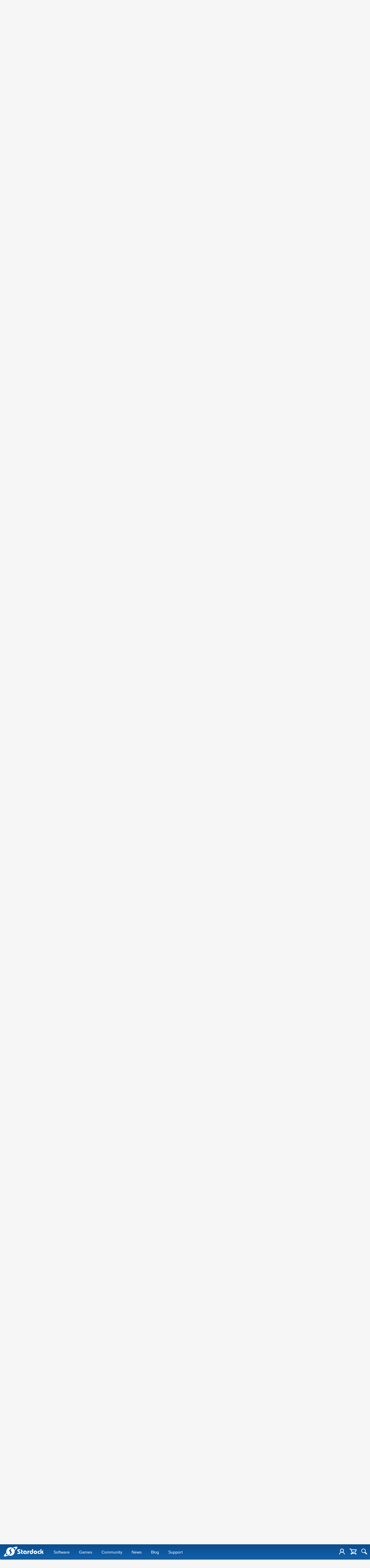

--- FILE ---
content_type: text/html; charset=utf-8
request_url: https://forums.stardock.com/420449/page/3/
body_size: 226275
content:


<!DOCTYPE html>
<html>
<head id="ctl00_ctl00_Head1"><meta charset="utf-8" /><title>
	Demigod makes the world a better place? &raquo; Forum Post by JUSThaveFUN
</title><meta name="keywords" content="JUSThaveFUN,Demigod,guys,it&amp;#39;s,Zen_God,again.,this,time,I&amp;#39;m,offering,asking,your,full,support,this,one.,started,movement,called,&quot;Zen_God&quot;.,More,about,find,site,(copy,paste),http://www.facebook.com/pages/Zen_God/310293755704106,click,external,link.,LIKE,THIS!,does,that,have,anything,with,Demigod?,Believe,not,,Demigod,made,better,human,being.,Other,Demigod,fanatics,have,too.,Every,game,accepted,except,video,games,society.,want,change,this,part,&quot;Zen_God&quot;,movement,make,world,better,place,will,Demigod,personal,example.,&amp;nbsp;,before,post,goes,live,&quot;Zen_God&quot;,want,your,guys,opinions,,fears,,ideas,,worries,support,feel,same,Don&amp;#39;t,forget,like,facebook,site,&amp;nbsp;,Mission,statement:,Always,made,better,world,inside,article,forum,post,forum post,blog,joeuser,skin,visual,style" /><meta name="description" content="Demigod makes the world a better place? &amp;raquo; Forum Post by JUSThaveFUN &amp;raquo;  Hey guys it&amp;#39;s Zen_God again. And this time I&amp;" /><meta id="ctl00_ctl00_metaImage" property="og:image" content="https://www.stardock.com/images/social/str_generic_socialpost.jpg" /><meta id="ctl00_ctl00_MetaViewport" name="viewport" content="width=device-width, initial-scale=1" /><base id="ctl00_ctl00__Base1" href="https://forums.stardock.com/"></base><link href="/bundles/vendor/css?v=EkbcAGto1g_mxdJ-ZOTosWWoxxW8lWzRDPm4tYe0D3M1" rel="stylesheet"/>

	<link href="/bundles/themes/stardock/css?v=8W_l7oKa57KAiGwyqf0yJQnQHH9W9tZB3HQBGuU2a3Y1" rel="stylesheet"/>

	
<script src="/bundles/master/js?v=H6ES2qGINu-UYTpBxmEeciQJ1unXMJ3NEg2Gl_477YU1"></script>

        <script src="/Scripts/jquery.signalR-2.2.2.min.js"></script>
        <script src="/Scripts/jquery.countdown.min.js"></script>
        <script src="/sockets/hubs"></script>
	
	<link rel="icon" type="image/png" href="/themes/Stardock/images/icon.png" />
	<script src="/bundles/themes/stardock/js?v=97Lx1q7js_2mtBTNAyvRhI2XSpy-LHwvPeCLDrp4kCk1"></script>

		<script id="fsc-api" 
			src="https://d1f8f9xcsvx3ha.cloudfront.net/sbl/0.8.3/fastspring-builder.min.js" 
			type="text/javascript" 
			data-storefront="stardock.onfastspring.com/popup-stardock"
			data-continuous="true"
			data-data-callback="fsDataCallback"
		></script>
		<script type="text/javascript" src="https://www.stardock.com/js/fastspring.js"></script>
	
	<script src="/bundles/pages/post/js?v=REJ46oxI-G8SHloEY7HhHClLXkO6OR1Ff92T9SxPDoM1"></script>

	<meta property="og:site_name" content="Demigod Forums" />
<meta property="og:url" content="http://forums.demigodgame.com/420449/page/1/" />
<meta property="fb:app_id" content="255328571219529" />
<meta property="og:type" content="article" />
<link rel="image_src" type="image/jpg" href="https://www.stardock.com/images/social/str_generic_socialpost.jpg" />
<meta name="twitter:domain" content="forums.demigodgame.com">
<meta name="twitter:card" content="summary_large_image" />
            <meta name="twitter:site" content="@Stardock" />



	<!--[if lt IE 9]><script src="//html5shiv.googlecode.com/svn/trunk/html5.js"></script><![endif]-->
	<!--[if lte IE 7]><script src="js/oldbrowser/warning.js"></script><script>if(!getCookie('oldbrowsernotice') == '1'){window.onload=function(){e("js/oldbrowser/")}}</script><![endif]-->
	
		<!-- Global site tag (gtag.js) - Google Analytics -->
		<script async src="https://www.googletagmanager.com/gtag/js?id=UA-3744570-19"></script>
		<script>
			window.dataLayer = window.dataLayer || [];
			function gtag() { dataLayer.push(arguments); }
			gtag('js', new Date());

			gtag('config', 'UA-3744570-4');
			gtag('config', 'UA-3744570-26');
		</script>
	  
	<!-- Facebook Pixel Code -->
	<script>
	!function(f,b,e,v,n,t,s){if(f.fbq)return;n=f.fbq=function(){n.callMethod?
	n.callMethod.apply(n,arguments):n.queue.push(arguments)};if(!f._fbq)f._fbq=n;
	n.push=n;n.loaded=!0;n.version='2.0';n.queue=[];t=b.createElement(e);t.async=!0;
	t.src=v;s=b.getElementsByTagName(e)[0];s.parentNode.insertBefore(t,s)}(window,
	document,'script','https://connect.facebook.net/en_US/fbevents.js');
		fbq('init', '1995548234069087');
		fbq('track', 'PageView');
	</script>
	<noscript><img height="1" width="1" style="display:none"
	src="https://www.facebook.com/tr?id=1995548234069087&ev=PageView&noscript=1"/>
	</noscript>
	<!-- DO NOT MODIFY -->
	<!-- End Facebook Pixel Code -->
	
	<!-- X -->
<link rel="canonical" href="https://forums.demigodthegame.com/420449/demigod-makes-the-world-a-better-place" /></head>
<body id="ctl00_ctl00__Body" data-site-account-type="7">
	
		<script>window.twttr = (function(d, s, id) {
		  var js, fjs = d.getElementsByTagName(s)[0],
			t = window.twttr || {};
		  if (d.getElementById(id)) return t;
		  js = d.createElement(s);
		  js.id = id;
		  js.src = "https://platform.twitter.com/widgets.js";
		  fjs.parentNode.insertBefore(js, fjs);
 
		  t._e = [];
		  t.ready = function(f) {
			t._e.push(f);
		  };
 
		  return t;
		}(document, "script", "twitter-wjs"));</script>
	
	
		<div id="fb-root"></div>
		<script>(function(d, s, id) {
		  var js, fjs = d.getElementsByTagName(s)[0];
		  if (d.getElementById(id)) return;
		  js = d.createElement(s); js.id = id;
		  js.src = "//connect.facebook.net/en_US/sdk.js#xfbml=1&version=v2.8";
		  fjs.parentNode.insertBefore(js, fjs);
		}(document, 'script', 'facebook-jssdk'));</script>
	
	<div id="popupparent"></div>
	<div id="popup">
		<div class="popupcontent">
			<div class="popupborder">
				<img id="popupclose" src="/images/Base/space.gif" alt="close" />
				<p id="popuptitle"></p>
				<p id="popupbody"></p>
			</div>
		</div>
	</div>

	<form method="post" id="aspnetForm">
<div class="aspNetHidden">
<input type="hidden" name="__EVENTTARGET" id="__EVENTTARGET" value="" />
<input type="hidden" name="__EVENTARGUMENT" id="__EVENTARGUMENT" value="" />
<input type="hidden" name="__VIEWSTATE" id="__VIEWSTATE" value="QKEX/mRnk+VjV5Qg1zcffg9YvkFiGKFFkO75r/bSi52945BJ0kBP9fdA4HvX9Js0EG7FiR4Dv1LNOYdhld7vWoJmn7B5K98sCoDzwdJ6oHzL8nJjN+6Q1x1rDGPKJbwMJyBS3OGFjfC+j2ZT5o9wBpMZHJAG+cLGaRK8LiD5KXsQ9U490XAsQs29/2XlHuC6A4bpFC4c8MSTaU1toyC1v3M1idkS/bjfzvQ6HWxUx+A1+yeliaXHUcKtK9Jx3oI8db/[base64]/Vdt988Zd1Y4OrURnGHFAwFlGGCcqjGbwQBmCGe86MI0wQFQ47mZ6W03aF26zI+heVV4m/zB06v9W8i+m/hFyJ6EFwTnnZ6HDnUQ5pfJUH8ne8BBobqnYni40SH3YUiJj9QMoYNquFR4CCyxRI2RTYTF1GEWHwNmEnoifu/ou1uhUvrxnfLyApro/gPiGDUeD/+TgNAtXUx5+2TGbFxQz/e1WS8boj+i2ZUiEuckhVXKuNbjwoTf+WqKtVAAkwq7opAWtSBa5DsnKquhFPDlhyjmoed65PxcWlvmF2fLaOtQ7Mtj/K1Inn8LDdPfkIyKqpJONI9XpbvU+cr2aXMRNHqlfattS+Ezzfn0IpFAFRvACNTrhtncXwveh/342vje/wTQnQwfLbK2x5vX9cwqxGXEot5KOuAzdjHXOotvEQI3+Sv0PZdemFKwHEtr4fQhGtxOALAvkvmQ8NyUCZZ/N3PGVjM2nvRRByf3ARhIIcC0xfD0Bl2wEagrDXwQYgh303Q8ytSYdGZfzwefqd6aNYWmow7ZEwol3/JKQZX2x6GiHbCTGDQX/QCTFn7Pn7Jb0fXChcjiuG+GJuCbb0nsyywPqcrsyyx/cc1Ow4AstcaIVNX6ZkVf2seh6cHcdUG0Sh9nOV++8bljtS8ao1CdZXwmvX96AsWAfZBvOW+B25zws5gR4wtmTXmiR7J52xhdSJ929Qck45cIbR2jeTAS9KbheeiYC+rMWfLHObZNfqKmIi77YAQkhns7R7MOncLZMiL9ZdNGfE/OuTSrgaiNc+jKa2iNaBdzRQc6vzgQu6Tr/WzvnghGPcA/eBvx3xDc3gLOUe4bYSo3n3mRmtydbbVAQxaVGHMcMByP5xOfu71mlIzgjoAD2v6gfTufG5njijVoRcAwBBDOQdaGEXV/quiDO2ic13eRgAtvalKtdu3NYqdVldaPmcEEfDhCLIMTOUqdex4XHczWTukpjUO21wYm1P96ceO88utC1cmA5zjEgRpIY27JXcafEF0Yu3HxMhsSCzSeuJvJFrGKWMIEy4eUrzT5XNz61Tue+aDYXs63rHoyFt+Y99DTirr+jBN5OYQQWAv5Qm9Ffmju9YgaJj/[base64]/Rb/33k280e9yIw7uUsqq9IFCcUaovYorPtOCEjEzU1NzXoPUQTnDWLy313lqew6kWuOZ1TFhyz0FZevJEb1QU8adq5tLaixsgvl8HABolXZ4WjFEFzjeVAO06hTBLFzgS6lakumeGmqu/Tqw/Tl2dj1QHUk+Hk7wcYwVEqSTOyj1X9bL7h95aC1GAwd5ye7cdk8SDOV7KCZOIOjaIfXd5bUCOdH9eEntbwVjpSNToMJ7B6CrYXS3xOK78MUG4BXopn/NoQMfwqszDGv/i9sYd29saFOWch3MaGLKg93r41DbkrvCn5LjUbFo9Bcqa2xlguJ3FH/oHAFcI47GAUbZLZm6oheID7wWAXeWFODC0bfOc5RuHsqAMs4JRBrEy7ueMZmn0k70C6DwGEWujJ6luaDcPFElaGbMK6dTSoWgOr5bDuBh2WwbMGTu7jUFNN5+OhXmlOn9/6zzTYa0zBsh/RrUf+c7n3KA1ZNcskkOKXa4LtfSQ0oPKzgGIyEvvaFeR8ZiNL41rq46lb1YtElkYPQd6BpvAv4lkzB2XebIqz6SvsOkP0xJXBXs+1wlY/4DMBdfgOr5ZtUWu0m2dVtG1nNyOwltZS1232q8ntjtYJYRIxYQ5qCyy1LOqTrztSyG40XBTtXyEoMkLfpSY/IfHHTFChV0Is+nCni/uyTRXuSlidETxK13QIyVqbI59xLEo7H6N8gMvJ/boli8OYPXrG52oT34+DAReiC1P/RWD+vhswLXWeVkrRcHGu6bUL8i89/LxiNNqL1b4SrUsELL69V4rthAW2RuDke1kLmGQKRc2naB0/9xUxdcPQ/ZRTzkqMoogUHWj3xhR5Kuwn4duWFgaHD7v6+EMMlqd9O4zNP2oauYG56MXYw6zuSa9gS6/3gUrohi07F/5weg2Xujgw+GDFerevalTyDlJm2/fNgqYggEfB7eGFLFavNWu0joCB3OWdpOOhoS7lmMESr1UqQOZXZe21315JQgw8sK56vHf/dbC7s9UH0dZtv5hOxUKnunh0P3YtNtwDiOyDgXdYXabHVobvU++qZiVTfmx+YYPPn5Wgn9SBdcWIMxc2iPYd3W11W+Gq9LiWiRZb68i3sLXbnKhgisA4/S17ZilLYK7Fu3QE8NDAn7PGBn9eu7Rd9pEW/[base64]/tKCk+FLGwlz6YEQrCMz+m3mQHnq3UV11aZoUc5or64r5g82oBFWnOsGjGO4ZOVxjAs1GiMrZwE5OxkEcGsvrrr73YTVN18KUIN69TFxh+4XYIr2gu/1QEzj39iGuk7d1/vbbIW0kAoOWR4zLUCvh/749iQiFNjBlYLrwuoKmaUSBpuaV7mw5aO8MJtjGcvpPrWqFa0eWuL/RKHjlbA/5IGROonwiYMJ0vwfr1iGRN5mKm1VLdRuLtDOEV1jPit8yzqsj+dzFOAMc4QZyZVYbzKYKGBX3iX2qeAOipnFvWmgR22cCmEYEK8DYiLmQ8LtvskW30G+/JUB/mSs1TqJUyOC3LCH/zXtNQLQgrRVzR9JRFCY2Z8sWIECu7nPQ1xBZM3xAWh+94LebJH0RpTGFJ6iKLe4ILbwIdw1TEnknz/tS34sBwc2UjtWmOIhH2Sg8+PjNzaxvKE1KUZhha/PqvpgCgUTxA61oD0uoB2etb7yFApRsPalcnKJYBZTwuvp63mLaVuSXWYQxgrYa1gYhOANnNzn5jj2hAEDJykx9CEh7ZMdR1CAwSTgK4OJolvgcKNWlZocychqBXWtr93mmhxFMQ==" />
</div>

<script type="text/javascript">
//<![CDATA[
var theForm = document.forms['aspnetForm'];
if (!theForm) {
    theForm = document.aspnetForm;
}
function __doPostBack(eventTarget, eventArgument) {
    if (!theForm.onsubmit || (theForm.onsubmit() != false)) {
        theForm.__EVENTTARGET.value = eventTarget;
        theForm.__EVENTARGUMENT.value = eventArgument;
        theForm.submit();
    }
}
//]]>
</script>


<script src="/WebResource.axd?d=pynGkmcFUV13He1Qd6_TZIZyGn1pfqXtRqDftAaMEr_1NpIWICzE-wnJt_aPlZmKhuLSSA2&amp;t=638285921964787378" type="text/javascript"></script>


<script type="text/javascript">
//<![CDATA[
function JumpToPage(button,lastPage,menuID){var page=button.parentNode.firstChild.value;if(Sd.Common.isNumeric(page)&&page!=0){if(page>lastPage)page=lastPage;Sd.Menus.hideMenu(menuID);var loc = '/420449/page/'; window.location.href=loc+page;} return false};Base.site = {"BaseHref":"/","Name":"Stardock Forums","Domains":["forums.stardock.com","forumslocal.stardock.com"],"Theme":"Stardock","ThemeMode":1,"Title":"Stardock","MetaDescription":"Stardock, your competitive edge in corporate solutions, entertainment and consumer software for Windows 10. DreamScenes, Themes, skins, icons, desktop enhancements and strategy games!","MetaKeywords":"Windows 10,Dream,DreamScene,DeskScapes,Gadgets,MMORTS,Windows XP Skins,GUI,Galactic Civilizations,Star Control,Escalation,Object Desktop,Windowblinds,XPthemes,XPstyles,Society,desktop enhancement,themes","MetaOGImage":"https://www.stardock.com/images/social/str_generic_socialpost.jpg","SiteAccountType":7,"DomainName":"stardock.com","MainForumDomain":"forums.stardock.com","CSECreator":"002955119647594963107","CSEID":"a8ty5-sdv0y","SpecificStardockAds":"","GoogleAnalyticsId":"UA-3744570-4","MasterPage":"~\\Themes\\Stardock\\Base.master","BrowserMode":false,"CurrentDomain":"forums.stardock.com","EmailTemplate":"Stardock_comEmail.html","SortOrder":0};//]]>
</script>

<script src="/ScriptResource.axd?d=NJmAwtEo3Ipnlaxl6CMhvk2YjPIO9PY_oVjrTo3DaWNl8tX0S-6zqDcGwA5_vz-CFWJUhpeOwYBbKzcqYybXjUO5IVWbVC_RF7Ku5aQvNr8D5KcYNh-30eolm345i-Z9JLyVJ_1kRgsXfzCrcR6uY_cQ0rA1&amp;t=13798092" type="text/javascript"></script>
<script src="/ScriptResource.axd?d=dwY9oWetJoJoVpgL6Zq8ONMcBWI1SUsa-raG-iUAqwqQiL_wJLNEk49MvkPnR_00SzjrF3QtsHEjQ7iYVjQmXVlkMV-gd4gnk4zo7aiKsaT0VP38m5DzSXDTbnmWkh49BuHMIPBX3ty4Z0KG0kwkdyHRHt41&amp;t=13798092" type="text/javascript"></script>
<script src="/ws/ForumService.asmx/js" type="text/javascript"></script>
<script src="/ws/Subscriptions.asmx/js" type="text/javascript"></script>
<div class="aspNetHidden">

	<input type="hidden" name="__VIEWSTATEGENERATOR" id="__VIEWSTATEGENERATOR" value="AD7AD114" />
	<input type="hidden" name="__EVENTVALIDATION" id="__EVENTVALIDATION" value="ppHvf5tX+xEyqlUxAunhBHVx/380cKF3Yh3+/pwAB6qL1KIaaKwNg3YpnwTngKoanGr7Q1N3LF9PfFP5IhKfGVT5JIbUEJ2mm6dijIUljI+4tj8jIXDyT7LLxVsVorQWjjibphONkXsrzAHVheE1/RKnkn/[base64]/KVhWlK1dPCkqiq/vOnfSOm18Rwx6NlnvYJmOk/tBKYcOlV+v02YHEKET1Ajan6CMvDtrb/yBNUkwXfxOkD8RN4IR0GXcl3qtXQ+ZW8uUBVkCLhj6hZs26CmaqkDHE1gUfx+jic5mmz9KEVUo6Xw9+sJqkA3NTALUADw6FvWG/C0NwWkl+IUVujno6TmFOZHCq7FoiilKtCunDZsxVGYwVsaAJeIE26PKkLnm1c3THaBgoyfKr93F/mz5BYUm2/m7aL2DSuweWsFbZfJH+yLDe7od5U1h1QSuif7OsBv/H++Z9OHOEnWYc9sZRMFl0xQyVl+wT2PilBtKYQtfRPb0Ppmong7k3BHU1SorxgGPkzi70=" />
</div>
		
	<header>
		<div class="container">
			<input class="nav-trigger" id="nav-trigger" type="checkbox" />
			<label for="nav-trigger">
				<img alt="Menu" src="//www.stardock.com/games/images/nav/hamburger-icon.svg" />
			</label>

			<a class="logo" href="//www.stardock.com/" title="Stardock Logo">
				<img alt="Stardock Logo" src="//www.stardock.com/games/images/nav/stardock-logo.svg" />
			</a>
            <!--<a class="logo" href="//www.stardock.com/" title="Stardock Logo">
				<img alt="Stardock Logo" src="//www.stardock.com/images/str_logo_30years.svg" style="height:49px;" />
			</a>-->
            <!--<a class="logo" href="https://www.stardock.com/" title="Stardock Logo">
				<img alt="Stardock Logo" height="49" style="height: 49px;" src="//www.stardock.com/images/str_logo_stacked_whiteonblue.svg" />
			</a>
			<a href="https://www.stardock.com/anniversary/" class="anniversary" style="margin: 0 0 0 3px;">
				<img alt="Stardock 25th Anniversary" src="//www.stardock.com/images/30_years.svg" />
			</a>-->
			<nav>
				<span class="dropdown">
                    <a class="navlink" href="//www.stardock.com/products/">Software</a>
					<span class="submenu">
                        <span class="submenuprod">
                            <a href="https://www.stardock.com/products/odnt/" style="background-image: url('//www.stardock.com/images/sd2017/odnt.png')"></a>
                            <span>
                                <a class="prodname" href="https://www.stardock.com/products/odnt/"><strong>Object Desktop</strong></a>
                                Windows productivity Suite<br />
                                <a class="link" href="https://www.stardock.com/products/odnt">For Home</a>&nbsp;&nbsp;|&nbsp;&nbsp;<a class="link" href="https://www.stardock.com/products/odnt/business/">For Business</a>
                            </span>
                        </span>
                        <span class="submenuprod">
                            <a href="https://www.stardock.com/products/start11/" style="background-image: url('//www.stardock.com/images/sd2017/start11.png')"></a>
                            <span>
                                <a class="prodname" href="https://www.stardock.com/products/start11/"><strong>Start11</strong></a>
                                Customize Start Menu &amp; Taskbar<br />
                                <a class="link" href="https://www.stardock.com/products/start11/">For Home</a>&nbsp;&nbsp;|&nbsp;&nbsp;<a class="link" href="https://www.stardock.com/products/start11/#business">For Business</a>
                            </span>
                        </span>
                        <span class="submenuprod">
                            <a href="https://www.stardock.com/products/fences/" style="background-image: url('//www.stardock.com/images/sd2017/fences5.png')"></a>
                            <span>
                                <a class="prodname" href="https://www.stardock.com/products/fences/"><strong>Fences</strong></a>
                                Organize desktop apps &amp; files<br />
                                <a class="link" href="https://www.stardock.com/products/fences/">For Home</a>&nbsp;&nbsp;|&nbsp;&nbsp;<a class="link" href="https://www.stardock.com/products/fences/#business">For Business</a>
                            </span>
                        </span>
                        <!--<span class="submenuprod">
                            <a href="https://www.stardock.com/products/desktopgpt/" style="background-image:url('//www.stardock.com/images/sd2017/desktopgpt.png')"></a>
                            <span>
                                <a class="prodname" href="https://www.stardock.com/products/desktopgpt/"><strong>DesktopGPT</strong></a>
                                AI-enhanced workflow tools<br />
                                <a class="link" href="https://www.stardock.com/products/desktopgpt/">For Home</a>&nbsp;&nbsp;|&nbsp;&nbsp;<a class="link" href="https://www.stardock.com/products/odnt/business/#desktopgpt">For Business</a>
                            </span>
                        </span>-->
                        <span class="submenuprod">
                            <a href="https://www.stardock.com/products/connectionexplorer/" style="background-image:url('//www.stardock.com/images/sd2017/connectionexplorer.png')"></a>
                            <span>
                                <a class="prodname" href="https://www.stardock.com/products/connectionexplorer/"><strong>Connection Explorer</strong></a>
                                See every connection<br />
                                <a class="link" href="https://www.stardock.com/products/connectionexplorer/">Learn More</a>&nbsp;&nbsp;|&nbsp;&nbsp;<a class="link" href="https://www.stardock.com/products/connectionexplorer/#purchase">Buy Now</a>
                            </span>
                        </span>
                        <span class="submenuprod">
                            <a href="https://www.stardock.com/products/multiplicity/" style="background-image: url('//www.stardock.com/images/sd2017/multiplicity.png')"></a>
                            <span>
                                <a class="prodname" href="https://www.stardock.com/products/multiplicity/"><strong>Multiplicity</strong></a>
                                Control multiple PCs seamlessly<br />
                                <a class="link" href="https://www.stardock.com/products/multiplicity/">For Home</a>&nbsp;&nbsp;|&nbsp;&nbsp;<a class="link" href="https://www.stardock.com/products/multiplicity/#comparison">For Business</a>
                            </span>
                        </span>
                        <span class="submenuprod">
                            <a href="https://www.stardock.com/products/groupy/" style="background-image: url('//www.stardock.com/images/sd2017/groupy2.png')"></a>
                            <span>
                                <a class="prodname" href="https://www.stardock.com/products/groupy/"><strong>Groupy</strong></a>
                                Bring tabs to every app<br />
                                <a class="link" href="https://www.stardock.com/products/groupy/">For Home</a>&nbsp;&nbsp;|&nbsp;&nbsp;<a class="link" href="https://www.stardock.com/products/groupy/#business">For Business</a>
                            </span>
                        </span>
                        <span class="submenuprod">
                            <a href="https://www.stardock.com/products/deskscapes/" style="background-image: url('//www.stardock.com/images/sd2017/deskscapes.png')"></a>
                            <span>
                                <a class="prodname" href="https://www.stardock.com/products/deskscapes/"><strong>DeskScapes</strong></a>
                                Animated desktop backgrounds<br />
                                <a class="link" href="https://www.stardock.com/products/deskscapes/">Learn More</a>&nbsp;&nbsp;|&nbsp;&nbsp;<a class="link" href="https://www.stardock.com/products/deskscapes/#purchase">Buy Now</a>
                            </span>
                        </span>
                        <span class="submenuprod">
                            <a href="https://www.stardock.com/products/objectdock/" style="background-image:url('//www.stardock.com/images/sd2017/objectdock3.png')"></a>
                            <span>
                                <a class="prodname" href="https://www.stardock.com/products/objectdock/"><strong>ObjectDock</strong></a>
                                Animated dock for shortcuts<br />
                                <a class="link" href="https://www.stardock.com/products/objectdock/">Learn More</a>&nbsp;&nbsp;|&nbsp;&nbsp;<a class="link" href="https://www.stardock.com/products/objectdock/#purchase">Buy Now</a>
                            </span>
                        </span>
                        <span class="submenuprod">
                            <a href="https://www.stardock.com/products/windowblinds/" style="background-image:url('//www.stardock.com/images/sd2017/wb11.png')"></a>
                            <span>
                                <a class="prodname" href="https://www.stardock.com/products/windowblinds/"><strong>WindowBlinds</strong></a>
                                Personalize taskbar &amp; windows<br />
                                <a class="link" href="https://www.stardock.com/products/windowblinds/">Learn More</a>&nbsp;&nbsp;|&nbsp;&nbsp;<a class="link" href="https://www.stardock.com/products/windowblinds/download">Buy Now</a>
                            </span>
                        </span>
                        <span class="submenuprod" style="display:none;">
                            <a href="https://www.stardock.com/products/cursorfx/" style="background-image:url('//www.stardock.com/images/sd2017/cfx.png')"></a>
                            <span>
                                <a class="prodname" href="https://www.stardock.com/products/cursorfx/"><strong>CursorFX</strong></a>
                                Customize your Windows cursor<br>
                                <a class="link" href="https://www.stardock.com/products/cursorfx/">Learn More</a>&nbsp;&nbsp;|&nbsp;&nbsp;<a class="link" href="https://www.stardock.com/products/cursorfx/download">Buy Now</a>
                            </span>
                        </span>
                        <a href="https://www.stardock.com/products/">
                            <strong>View All Software Products</strong>
                            <span>Discover our productivity and customization tools.</span>
                        </a>
                        <a href="https://www.stardock.com/corporatesolutions/">
                            <strong>Corporate Software Solutions</strong>
                            <span>Increase productivity, design intelligent controls and reinforce branding with our enterprise products.</span>
                        </a>
                    </span>
				</span>
				<span class="dropdown">
                    <a class="navlink" href="//www.stardock.com/games/products">Games</a>
					<span class="submenu">
						<a href="https://www.galciv4.com/" style="background-image:url('//www.stardock.com/images/sd2017/gc4.png')">
                            <strong>Galactic Civilizations</strong>
                            <span>Discover new adventures and rule the galaxy your way in this 4X space strategy game.</span>
                        </a>
						<a href="https://www.sinsofasolarempire2.com/" style="background-image:url('//www.stardock.com/images/sd2017/sins2.png')">
                            <strong>Sins of a Solar Empire II</strong>
                            <span>Battle for galactic dominance in this real-time 4X strategy game with unrivaled scale!</span>
                        </a>
						<a href="https://www.stardock.com/games/starcontrol/" style="background-image:url('//www.stardock.com/images/sd2017/sc.png')">
                            <strong>Star Control</strong>
                            <span>Command Earth's first interstellar starship to save the planet from hostile alien empires.</span>
                        </a>
                        <a href="https://www.elementalgame.com/" style="background-image:url('//www.stardock.com/images/sd2017/ele.png')">
                            <strong>Elemental: Reforged</strong>
                            <span>Create a character and lead your civilization in this reimagined remaster of the epic, turn-based fantasy strategy game.</span>
                        </a>
						<a href="https://www.ashesofthesingularity.com/" style="background-image:url('//www.stardock.com/images/sd2017/ashes2.png')">
                            <strong>Ashes of the Singularity II</strong>
                            <span>Command vast armies and seize control of the solar system in this massive RTS game set in a post-human world.</span>
                        </a>
                        <a href="https://www.offworldgame.com/" style="background-image:url('//www.stardock.com/images/sd2017/otc.png')">
                            <strong>Offworld Trading Company</strong>
                            <span>Mars has been colonized, and Earth's corporate titans fight to dominate this new market.</span>
                        </a>
						<a href="https://www.stardock.com/games/products">
	                        <strong>All Games</strong>
	                        <span>Check out our complete catalog of award-winning games.</span> </a>
	                    <a href="https://www.stardock.com/games/">
	                        <strong>Community</strong>
	                        <span>Stay up-to-date with game news and dev journals.</span></a>
	                    <a href="https://www.stardock.com/metaverse/" style="display:none;">
	                        <strong>Metaverse</strong>
	                        <span>See how you rank against other players in your favorite games.</span></a>
	                    <a href="https://www.stardock.com/wikis/" style="display:none;">
	                        <strong>Wikis</strong>
	                        <span>Immerse yourself in game lore, tutorials, and more.</span>
	                    </a>
					</span>
				</span>
				<span class="dropdown">
                    <a class="navlink" href="//www.stardock.com/games/">Community</a>
                    <span class="submenu2">
                        <a href="https://forums.stardock.com/forum/175">
                            Software
                        </a>
                        <a href="https://forums.stardock.net/forum/171">
                            Games
                        </a>
                        <a href="https://discord.gg/stardock">
                            Discord
                        </a>
                        <a href="https://www.stardock.com/wikis/">
                            Wikis
                        </a>
                        <a href="https://www.wincustomize.com/">
                            WinCustomize
                        </a>
                    </span>
				</span>
				<!--<span class="active"><a href="//www.stardock.com/forums/">Forums</a></span>-->
			    <span><a href="https://www.stardock.com/news/">News</a></span>
                <span><a href="https://www.stardock.com/blog/">Blog</a></span>
				<span><a href="https://www.stardock.com/support/">Support</a></span>
                <span class="mobileonly"><a href="https://forums.stardock.com/">Forums</a></span>
			</nav>
			<div class="icons">
				
				
					<a class="login-trigger" href="/signin-oidc" title="Login"><img alt="Account" src="//www.stardock.com/games/images/nav/user.svg" /></a>
				

				<a   href="#" id="cart-trigger" title="Shopping Cart" data-fsc-action="ViewCart"><img alt="Cart" src="//www.stardock.com/games/images/nav/shopping_cart.svg" /><span></span></a>

				<a href="//www.stardock.com/search" id="search-trigger" title="Search Stardock"><img alt="Search" src="//www.stardock.com/games/images/nav/magnifying_glass.svg" /></a>
				<div class="menu" id="search-form">
					<input id="search-text" placeholder="Looking for something?" type="text" />
					<button>Search</button>
				</div>
			</div>
		</div>
	</header>

	<div class="body">
		<div class="forum">
			
<div class="forumhead">

	
		<div class="top">
			
<div class="login" id="login">
	

</div>

			<div class="search">
				<a href="/newpost/forum/469" id="ctl00_ctl00__Content__Header__CreatePost_A" class="button newpost noeffect"><span>New Topic</span></a>
			</div>
		</div>
	

	

	

	
		<div class="bottom">
			<div class="links">
				<div class="l">
					<a href="/">Forum Home</a> | 
                        
						<a href="/signin-oidc">Login</a>
					
				</div>
			</div>
		</div>
	

	

</div>





		<div class="annhead">
	
		</div>
	

			
	<div class="breadcrumbs">
		

<ul>
	
			<li>
				<a id="ctl00_ctl00__Content__Content__BreadCrumbsTop__RepeaterBreadcrumbs_ctl00__Link" href="/">Home</a>
				
				<a id="ctl00_ctl00__Content__Content__BreadCrumbsTop__RepeaterBreadcrumbs_ctl00__DropDown__DropMenu" class="menu glyph rightarrow" data-categories="{&quot;Header&quot;:&quot;Home&quot;,&quot;Links&quot;:[{&quot;Name&quot;:&quot;Stardock Software&quot;,&quot;Url&quot;:&quot;/forum/175&quot;},{&quot;Name&quot;:&quot;Stardock Games &quot;,&quot;Url&quot;:&quot;/forum/171&quot;},{&quot;Name&quot;:&quot;Everything Else&quot;,&quot;Url&quot;:&quot;/forum/412&quot;}]}" href="/#"></a>
			</li>
		
			<li>
				<a id="ctl00_ctl00__Content__Content__BreadCrumbsTop__RepeaterBreadcrumbs_ctl01__Link" href="/forum/469">Demigod</a>
				
				<a id="ctl00_ctl00__Content__Content__BreadCrumbsTop__RepeaterBreadcrumbs_ctl01__DropDown__DropMenu" class="menu glyph rightarrow" data-categories="{&quot;Header&quot;:&quot;Demigod&quot;,&quot;Links&quot;:[{&quot;Name&quot;:&quot;Demigod Journals&quot;,&quot;Url&quot;:&quot;/forum/470&quot;}]}" href="/#"></a>
			</li>
		
</ul>

		
	</div>
	
		<div class="post">
			<a name="post"></a>

			<div class="headertoolbar">
				<div style="display:none;" class="social">
					<a class="twitter-share-button" href="https://twitter.com/intent/tweet">Tweet</a>
					<div class="fb-share-button" data-layout="button"></div>
				</div>
			</div>
                <div id="ctl00_ctl00__Content__Content__PostContainer" class="postcontainer op" data-post-id="420449" data-post-data-id="3113088" data-author-id="3774717" data-author-name="JUSThaveFUN">
                    <div id="ctl00_ctl00__Content__Content__Secondary" class="postinfo secondary" title="Click to view original post">
							  <div class="content">
									<div class="header2">
                                <h1 id="ctl00_ctl00__Content__Content__SecondaryHeadline" class="headline">Demigod makes the world a better place?</h1>
									</div> 
							  </div>
						  </div><div id="ctl00_ctl00__Content__Content__PostInfo" class="postinfo primary" style="display:none;"> 
                        <div id="ctl00_ctl00__Content__Content__PostAuthor" class="menu">
                            <img id="ctl00_ctl00__Content__Content__ImageAvatar" class="avatar" src="//web.stardock.net/images/accounts/37/74/3774717/icon.jpg" alt="JUSThaveFUN" />
                            <div class="user">
                                <a href="../../../#" id="ctl00_ctl00__Content__Content__LinkUser" title="Click user name to view more options.">JUSThaveFUN</a>
                            </div>
                            <div id="ctl00_ctl00__Content__Content__Rank" class="rank rank1" title="Rank: 1">
                            </div>
                            
                            <div class="joindate">
                                Join Date
								08/2009
                            </div>
                            <div class="honorific">
                                <span title="Stardock Community Title">
                                    
                                </span>
                            </div>
                            <a id="ctl00_ctl00__Content__Content__LinkKarmaCount" title="View JUSThaveFUN&#39;s Karma" class="karma_badge noeffect" href="/karma/3774717">+20</a>
                            
                            <img id="ctl00_ctl00__Content__Content__Badge__UserGroupImage" src="/images/base/space.gif" />
                            
                            <div id="ctl00_ctl00__Content__Content__AwardsSection" class="awards">
                                
                                        <img id="ctl00_ctl00__Content__Content__Awards_ctl00__AwardImage" title="Received 1,000 clicks from shared links to a single post" class="award small a_139" src="/images/spacer.gif" />
                                    
                                        <img id="ctl00_ctl00__Content__Content__Awards_ctl01__AwardImage" title="Super Active Commenter - Replied over 1,000 times" class="award small a_120" src="/images/spacer.gif" />
                                    
                                        <img id="ctl00_ctl00__Content__Content__Awards_ctl02__AwardImage" title="Attention Grabber - Received referrals from 50 websites, for single post" class="award small a_26" src="/images/spacer.gif" />
                                    
                                        <img id="ctl00_ctl00__Content__Content__Awards_ctl03__AwardImage" title="Aura - Gave 5 Karma" class="award small a_88" src="/images/spacer.gif" />
                                    
                                        <img id="ctl00_ctl00__Content__Content__Awards_ctl04__AwardImage" title="Novice Poster - Created 5 Posts" class="award small a_13" src="/images/spacer.gif" />
                                    
                                        <img id="ctl00_ctl00__Content__Content__Awards_ctl05__AwardImage" title="Liked - Received 5 Total Karma" class="award small a_35" src="/images/spacer.gif" />
                                    
                                        <a id="ctl00_ctl00__Content__Content__Awards_ctl06__MoreAwards" title="View all awards" class="moreawards" href="/user/3774717/awards/"></a>
                                    
                            </div>
                            <div id="ctl00_ctl00__Content__Content__FounderAwardsSection" class="awards founders">
                                
                            </div>
                        </div>
                        <div class="content">
                            <div class="header2">
								<input name="ctl00$ctl00$_Content$_Content$_BaseArticleLink" type="hidden" id="ctl00_ctl00__Content__Content__BaseArticleLink" value="/420449/demigod-makes-the-world-a-better-place" />
								<h1 class="headline"><a href="https://forums.demigodthegame.com/420449/demigod-makes-the-world-a-better-place" id="ctl00_ctl00__Content__Content__HeadLineLink" title="Demigod makes the world a better place?">Demigod makes the world a better place?</a></h1>
								
								<!-- AddToAny BEGIN -->
                                    <div class="a2a_kit a2a_kit_size_25 a2a_default_style">
                                        <a class="a2a_dd" href="https://www.addtoany.com/share"></a>
                                        <!--<a class="a2a_button_facebook"></a>
                                        <a class="a2a_button_twitter"></a>
                                        <a class="a2a_button_email"></a>-->
                                    </div>
                                <!-- AddToAny END -->
                                
                                    <h2>yes!</h2>
                                
                                <a id="ctl00_ctl00__Content__Content__LinkExternal" class="external" href="http://www.facebook.com/pages/Zen_God/310293755704106?ref=tn_tnmn">
							External Link
                                </a>
                            </div>
                            <div class="header">
                                <div class="l">
                                    March 22, 2012 9:42:08 PM
											  
                                     from
									<a id="ctl00_ctl00__Content__Content__SiteUrl" class="siteurl" href="//forums.demigodgame.com/"><img src="/Themes/Demigod.v3/images/icon.png" id="ctl00_ctl00__Content__Content__SiteIcon" alt="Demigod Forums" title="Demigod Forums" />Demigod Forums</a>
                                </div>
                            </div>

                            <div class="text postbody">
                                
                                
                                <p>Hey guys it&#39;s Zen_God again. And this time I&#39;m not offering but asking for your full support on this one. I started a movement called "Zen_God". More about it you can find on the site (copy paste) http://www.facebook.com/pages/Zen_God/310293755704106 or click on the external link.</p>
<p>LIKE THIS!</p>
<p>Now how does that have anything to do with Demigod? Believe it or not, Demigod made me a better human being. Other Demigod fanatics have so too. Every game is accepted except video games in our society. I want to change this as part of the "Zen_God" movement to make the world a better place and will use Demigod as my personal example.</p>
<p>&nbsp;</p>
<p>So before my post goes live on "Zen_God" I want your guys opinions, fears, ideas, worries and support if you feel the same way I do <img src="//web.stardock.net/images/smiles/themes/digicons/Smile.png" alt="" /></p>
<p>Don&#39;t forget to like it on the facebook site <img src="https://images.stardock.com/smiles/BigSmile.gif" border="0" align="absmiddle" alt="" /></p>
<p>&nbsp;</p>
<p>Mission statement:</p>
<div class="mhl">Always made a better world inside my head. Today make a better world for everyone&#39;s head. Like this facebook page, spread the movement of making a better world, and comment whatever you think is right.</div>
<div class="mvm uiP fsm"><span class="fwb">Biography</span></div>
<p>Zen_God &ndash; You and Us<br /> <br /> Zen_God wants to make the world a better place. Zen_God does so by creating a platform to express serious issues in a fun matter. It is from utter importance to keep it short, interesting, and simple in order to compete with the other flashy media that is overwhelming important detailed issues.<br /> However, each issue approached by the Zen_God movement will provide links to more<span class="text_exposed_show"> detailed information. Most of the links will lead to role model individuals and organizations, that are contacted by the Zen_God movement.<br /> Zen_God&#39;s slogan is: You and Us. Every one may express anything on their mind on the Zen_God page, daily live stream, YouTube channel, twitter, etc. The Zen_God movement will collect all ideas and speak in one voice for those that are using its platforms.<br /> <br /> &ldquo;We want to have fun and laugh, but want to keep the topics serious and important to speed up the betterment of the world&rdquo;<br /> <br /> &ldquo;Everyone agrees when asked: We want the world to become a better place and make things right. Rarely, however, anyone agrees on how to do so. Zen_God steps in to combine the world&#39;s wishes with actual practical applications for everyone.&rdquo;</span><br /> <br /> For the detail lovers:<br /> -Come up with your own ideas of how to make the world a better place. <br /> -post your opinions on the posts on this page. BE HONEST!<br /><span class="text_exposed_show"> -Make the world aware of this page to have an impact through Zen_God&#39;s voice with this link: <a href="http://www.facebook.com/pages/Zen_God/310293755704106" rel="nofollow" target="_blank">http://www.facebook.com/pages/Zen_God/310293755704106</a><br /> -Follow Zen_God on twitter: ZenGod2012<br /> <br /> You cannot defeat the Zen_God</span></p>
<p>&nbsp;</p>
                            </div>

                            
                        </div>
                    </div><div id="ctl00_ctl00__Content__Content__PostTags" class="tags">
						
								<a id="ctl00_ctl00__Content__Content__Tags_ctl00__TagLink" class="tag" href="/search;null/tags;demigod">demigod</a>
                            
                    </div><div id="ctl00_ctl00__Content__Content__Tray" class="tray" style="display:none;">
                        <div id="ctl00_ctl00__Content__Content__PostStatusSection1" class="status">
                            
                                <span>
                                    Locked Post</span>
                            
                            
                            
                            
                        </div>
							  
                        <div id="ctl00_ctl00__Content__Content__Buttons" class="buttons">
                            

                            <a href="/search/post;420449" id="ctl00_ctl00__Content__Content__SearchPostLink" class="button search" title="Search this post"></a>

                            

                            

                            <span class="separator"></span>

                            

                            

                            

                            

                            

                            <a href="../../../#reply" id="ctl00_ctl00__Content__Content__LinkReply" class="button reply" title="Reply to this post"></a>

                            <div class="slidingmenu" id="postsearchbox">
                                <div class="header">Search this post</div>
                                <div class="content">
                                    <div class="onelineform">
                                        <input type="text" class="searchtext" />
                                        <a class="button search" href="#"></a>
                                    </div>
                                    <a class="advancedsearch" href="/search">Advanced Search</a>
                                </div>
                            </div>

                            <div class="slidingmenu" id="postsubscribebox">
                                <div class="header">Subscription Options</div>
                                <div class="content">
                                    <label>
                                        <input name="ctl00$ctl00$_Content$_Content$_SubscribePost" type="checkbox" id="ctl00_ctl00__Content__Content__SubscribePost" class="subscribenow" />
                                        Watch this post
                                    </label>
                                    <hr />
                                    <label class="disabled" id="subscribenoemail">
                                        <input value="noemail" name="ctl00$ctl00$_Content$_Content$subscriptionemailoptions" type="radio" id="ctl00_ctl00__Content__Content__SubscribePostNoEmail" disabled="disabled" />
                                        Do not email me updates for this post
                                    </label>
                                    <label class="disabled" id="subscribeemail">
                                        <input value="email" name="ctl00$ctl00$_Content$_Content$subscriptionemailoptions" type="radio" id="ctl00_ctl00__Content__Content__SubscribePostEmail" disabled="disabled" checked="checked" />
                                        Email me updates for this post
                                    </label>
                                </div>
                            </div>

                            <div class="slidingmenu karmareasonbox">
                                <div class="header">Reason for Karma (Optional)</div>
                                <div class="content">
                                    <div class="onelineform">
                                        <input name="ctl00$ctl00$_Content$_Content$_PostKarmaDataReason" type="text" id="ctl00_ctl00__Content__Content__PostKarmaDataReason" class="reasontext" />
                                        <a class="button apply" href="#"></a>
                                    </div>
                                    <div class="reasonsuccess">Successfully updated karma reason!</div>
                                </div>
                            </div>

                            <div class="slidingmenu" id="postkarmagiversbox">
                                <div class="content">
                                    
                                    
                                </div>
                            </div>
                        </div>
                    </div>
                </div>
            
			

			<a name="replies"></a>

			<div class="pagertop">
				<div class="pager"><span>5 Pages</span><a href="/420449/page/2/#replies" class="prev">Prev</a><a href="/420449/page/1/#replies">1</a>&nbsp;<a href="/420449/page/2/#replies">2</a>&nbsp;<a class="current">3</a>&nbsp;<a href="/420449/page/4/#replies">4</a>&nbsp;<a href="/420449/page/5/#replies">5</a>&nbsp;<a href="/420449/page/4/#replies" class="next">Next</a></div>
<div style="text-align:center;display:none;" class="jump" id="_Pager_Menu_JumpToDiv"><input id="_Pager_Menu_JumpToInput" type="text" class="input" maxlength="3" style="width:20px;font-size:12px;" />&nbsp;&nbsp;<input id="_JumpToButton" type="button" class="button" Value="Jump" style="font-size:10px;" onclick="javascript:return JumpToPage(this, 5, '_Pager_Menu');" />
</div>
<script type="text/javascript" >

var _Pager_Menu_Obj = new Sd.Menus.Menu('_Pager_JumpLink', '_Pager_Menu', 'down', true);
_Pager_Menu_Obj.addHeader('Jump To Page');
var _Pager_Menu_Item = _Pager_Menu_Obj.addItem(null, '', null, 'div');
if (_Pager_Menu_Item ) {
   _Pager_Menu_Item.appendChild( $id('_Pager_Menu_JumpToDiv') );
   $id('_Pager_Menu_JumpToDiv').style.display = '';
   Sd.Menus.recalcMenuSize(_Pager_Menu_Obj, _Pager_Menu_Item);
}

</script>

			</div>

			

			<div class="replies">
				<a name="3115800"></a><a name="51" id="3115800_AnchorNum" class="anchor"></a>
						<div id="ctl00_ctl00__Content__Content__RepeaterReplies_ctl00__Reply" class="postcontainer" data-post-data-id="3115800" data-reply-number="51" data-author-id="3774717" data-author-name="JUSThaveFUN">
							<div class="postinfo">
								<div class="menu">
									<img id="ctl00_ctl00__Content__Content__RepeaterReplies_ctl00__ImageAvatar" class="avatar" src="//web.stardock.net/images/accounts/37/74/3774717/icon.jpg" alt="JUSThaveFUN" />
									<div class="user">
										<a id="ctl00_ctl00__Content__Content__RepeaterReplies_ctl00__LinkUser" title="Click user name to view more options.">JUSThaveFUN</a>
									</div>
									<div id="ctl00_ctl00__Content__Content__RepeaterReplies_ctl00__Rank" class="rank rank1" title="Rank: 1">
									</div>
									
									<div class="joindate">
										Join Date
										08/2009
									</div>
									<div class="honorific">
										<span title="Stardock Community Title">
											
										</span>
									</div>
									<a id="ctl00_ctl00__Content__Content__RepeaterReplies_ctl00__LinkKarmaCount" title="View JUSThaveFUN&#39;s Karma" class="karma_badge noeffect" href="/karma/3774717">+20</a>
									
									<img id="ctl00_ctl00__Content__Content__RepeaterReplies_ctl00__Badge__UserGroupImage" src="/images/base/space.gif" />
									
									<div id="ctl00_ctl00__Content__Content__RepeaterReplies_ctl00__AwardsSection" class="awards" data-accountid="3774717" data-accounttypeid="7">
										
												<img id="ctl00_ctl00__Content__Content__RepeaterReplies_ctl00__Awards_ctl00__AwardImage" title="Received 1,000 clicks from shared links to a single post" class="award small a_139" src="/images/spacer.gif" />
											
												<img id="ctl00_ctl00__Content__Content__RepeaterReplies_ctl00__Awards_ctl01__AwardImage" title="Super Active Commenter - Replied over 1,000 times" class="award small a_120" src="/images/spacer.gif" />
											
												<img id="ctl00_ctl00__Content__Content__RepeaterReplies_ctl00__Awards_ctl02__AwardImage" title="Attention Grabber - Received referrals from 50 websites, for single post" class="award small a_26" src="/images/spacer.gif" />
											
												<img id="ctl00_ctl00__Content__Content__RepeaterReplies_ctl00__Awards_ctl03__AwardImage" title="Aura - Gave 5 Karma" class="award small a_88" src="/images/spacer.gif" />
											
												<img id="ctl00_ctl00__Content__Content__RepeaterReplies_ctl00__Awards_ctl04__AwardImage" title="Novice Poster - Created 5 Posts" class="award small a_13" src="/images/spacer.gif" />
											
												<img id="ctl00_ctl00__Content__Content__RepeaterReplies_ctl00__Awards_ctl05__AwardImage" title="Liked - Received 5 Total Karma" class="award small a_35" src="/images/spacer.gif" />
											
												<a id="ctl00_ctl00__Content__Content__RepeaterReplies_ctl00__Awards_ctl06__MoreAwards" title="View all awards" class="moreawards" href="/user/3774717/awards/"></a>
											
									</div>
									<div id="ctl00_ctl00__Content__Content__RepeaterReplies_ctl00__FounderAwardsSection" class="awards founders">
										
											
									</div>
								</div>
								<div class="content">
									<div class="header">
										<div class="l">
										  <a href="/420449/get;3115800" id="ctl00_ctl00__Content__Content__RepeaterReplies_ctl00__LinkNumber" class="linknumber">Reply #51</a>
											March 28, 2012 11:26:25 AM
											 
												<div class="site">
													from
													<a id="ctl00_ctl00__Content__Content__RepeaterReplies_ctl00__SiteUrl" class="siteurl" href="//forums.demigodgame.com/"><img src="/Themes/Demigod.v3/images/icon.png" id="ctl00_ctl00__Content__Content__RepeaterReplies_ctl00__SiteIcon" alt="Demigod Forums" title="Demigod Forums" />Demigod Forums</a>
												</div>
											
                                 
										</div>
										<div class="r">
											<a class="top gototop glyph up" href="#" title="Scroll to Top"></a>
										</div>
									</div>

									<div class="text postbody">
										<p>I think everything has been said and no once is willing to come to a conclusion or agree just partly with the opponents opinion. That is totally fine and not a bad thing. It is a good think, actually. This keeps the balance of ideas and will always stop bandwagon effects that might go off road. We agree to disagree and don&#39;t kill each other. So far have we come in humanity <img src="//web.stardock.net/images/smiles/themes/digicons/Smile.png" alt="" /></p>
<p>Just let me say this. Maybe in a few years when the Zen_God movement has grown and I have finished my PHD or any other sort of educational title, in1 will maybe stop the obvious "hate" in his posts and talk more factual to me , instead down to me and us.</p>
<p><span style="font-size: medium;"><strong>DISCUSSION IS CLOSED</strong></span> if Zen_God is an arrogant idiot or actually trying something intelligent! </p>
<p>&nbsp;</p>
<p>Now I want to continue with the other topic of this thread:</p>
<p><span style="font-size: large;">Does a little game like Demigod make the world a better place?</span></p>
									</div>

									
								</div>
							</div>
							<div class="tray">
								<div class="links">
									
								</div>
								<div class="buttons">
									

									

									

									

									

									

									<div class="slidingmenu karmareasonbox">
										<div class="header">Reason for Karma (Optional)</div>
										<div class="content">
											<div class="onelineform">
												<input name="ctl00$ctl00$_Content$_Content$_RepeaterReplies$ctl00$_KarmaDataReason" type="text" id="ctl00_ctl00__Content__Content__RepeaterReplies_ctl00__KarmaDataReason" class="reasontext" />
												<a class="button apply" href="#"></a>
											</div>
											<div class="reasonsuccess">Successfully updated karma reason!</div>
										</div>
									</div>
								</div>
							</div>
							<div id="ctl00_ctl00__Content__Content__RepeaterReplies_ctl00__ReplyEdits" class="edits" style="display: none;">
								<div class="wait">
									<img src="images/space.gif" class="ajaxwait" />
									<span>We're looking up the edits for this post...</span>
								</div>
							</div>
						</div>
						
						
					<a name="3115807"></a><a name="52" id="3115807_AnchorNum" class="anchor"></a>
						<div id="ctl00_ctl00__Content__Content__RepeaterReplies_ctl01__Reply" class="postcontainer alt" data-post-data-id="3115807" data-reply-number="52" data-author-id="4548279" data-author-name="OMGIN1">
							<div class="postinfo">
								<div class="menu">
									<img id="ctl00_ctl00__Content__Content__RepeaterReplies_ctl01__ImageAvatar" class="avatar" src="//web.stardock.net/images/accounts/45/48/4548279/icon.jpg" alt="JUSThaveFUN" />
									<div class="user">
										<a id="ctl00_ctl00__Content__Content__RepeaterReplies_ctl01__LinkUser" title="Click user name to view more options.">OMGIN1</a>
									</div>
									<div id="ctl00_ctl00__Content__Content__RepeaterReplies_ctl01__Rank" class="rank rank-1" title="Rank: -1">
									</div>
									
									<div class="joindate">
										Join Date
										12/2011
									</div>
									<div class="honorific">
										<span title="Stardock Community Title">
											
										</span>
									</div>
									<a id="ctl00_ctl00__Content__Content__RepeaterReplies_ctl01__LinkKarmaCount" title="View OMGIN1&#39;s Karma" class="karma_badge noeffect" href="/karma/4548279">+5</a>
									
									<img id="ctl00_ctl00__Content__Content__RepeaterReplies_ctl01__Badge__UserGroupImage" src="/images/base/space.gif" />
									
									<div id="ctl00_ctl00__Content__Content__RepeaterReplies_ctl01__AwardsSection" class="awards" data-accountid="4548279" data-accounttypeid="7">
										
												<img id="ctl00_ctl00__Content__Content__RepeaterReplies_ctl01__Awards_ctl00__AwardImage" title="Received 1,000 clicks from shared links to a single post" class="award small a_139" src="/images/spacer.gif" />
											
												<a id="ctl00_ctl00__Content__Content__RepeaterReplies_ctl01__Awards_ctl01__MoreAwards" title="View all awards" class="moreawards" href="/user/4548279/awards/"></a>
											
									</div>
									<div id="ctl00_ctl00__Content__Content__RepeaterReplies_ctl01__FounderAwardsSection" class="awards founders">
										
											
									</div>
								</div>
								<div class="content">
									<div class="header">
										<div class="l">
										  <a href="/420449/get;3115807" id="ctl00_ctl00__Content__Content__RepeaterReplies_ctl01__LinkNumber" class="linknumber">Reply #52</a>
											March 28, 2012 11:39:54 AM
											 
												<div class="site">
													from
													<a id="ctl00_ctl00__Content__Content__RepeaterReplies_ctl01__SiteUrl" class="siteurl" href="//forums.demigodgame.com/"><img src="/Themes/Demigod.v3/images/icon.png" id="ctl00_ctl00__Content__Content__RepeaterReplies_ctl01__SiteIcon" alt="Demigod Forums" title="Demigod Forums" />Demigod Forums</a>
												</div>
											
                                 
										</div>
										<div class="r">
											<a class="top gototop glyph up" href="#" title="Scroll to Top"></a>
										</div>
									</div>

									<div class="text postbody">
										<p><em>and talk more factual to me</em></p>
<p><span>I was as factual as possible. The issue was, you didn&#39;t like those facts.</span></p>
<p><em>Does a little game like Demigod make the world a better place?</em></p>
<p><span><span>No. And why would it? Competitive team games bring out the worst in human beings, which aren&#39;t perfect in the first place. It does make the world a bit more interesting, though.</span></span></p>
									</div>

									
								</div>
							</div>
							<div class="tray">
								<div class="links">
									
								</div>
								<div class="buttons">
									

									

									

									

									

									

									<div class="slidingmenu karmareasonbox">
										<div class="header">Reason for Karma (Optional)</div>
										<div class="content">
											<div class="onelineform">
												<input name="ctl00$ctl00$_Content$_Content$_RepeaterReplies$ctl01$_KarmaDataReason" type="text" id="ctl00_ctl00__Content__Content__RepeaterReplies_ctl01__KarmaDataReason" class="reasontext" />
												<a class="button apply" href="#"></a>
											</div>
											<div class="reasonsuccess">Successfully updated karma reason!</div>
										</div>
									</div>
								</div>
							</div>
							<div id="ctl00_ctl00__Content__Content__RepeaterReplies_ctl01__ReplyEdits" class="edits" style="display: none;">
								<div class="wait">
									<img src="images/space.gif" class="ajaxwait" />
									<span>We're looking up the edits for this post...</span>
								</div>
							</div>
						</div>
						
						
					<a name="3115849"></a><a name="53" id="3115849_AnchorNum" class="anchor"></a>
						<div id="ctl00_ctl00__Content__Content__RepeaterReplies_ctl02__Reply" class="postcontainer" data-post-data-id="3115849" data-reply-number="53" data-author-id="4327777" data-author-name="hero_">
							<div class="postinfo">
								<div class="menu">
									<img id="ctl00_ctl00__Content__Content__RepeaterReplies_ctl02__ImageAvatar" class="avatar none" src="/images/Base/Space.gif" alt="JUSThaveFUN" />
									<div class="user">
										<a id="ctl00_ctl00__Content__Content__RepeaterReplies_ctl02__LinkUser" title="Click user name to view more options.">hero_</a>
									</div>
									<div id="ctl00_ctl00__Content__Content__RepeaterReplies_ctl02__Rank" class="rank rank1" title="Rank: 1">
									</div>
									
									<div class="joindate">
										Join Date
										12/2010
									</div>
									<div class="honorific">
										<span title="Stardock Community Title">
											
										</span>
									</div>
									<a id="ctl00_ctl00__Content__Content__RepeaterReplies_ctl02__LinkKarmaCount" title="View hero_&#39;s Karma" class="karma_badge noeffect" href="/karma/4327777">+2</a>
									
									<img id="ctl00_ctl00__Content__Content__RepeaterReplies_ctl02__Badge__UserGroupImage" src="/images/base/space.gif" />
									
									<div id="ctl00_ctl00__Content__Content__RepeaterReplies_ctl02__AwardsSection" class="awards" data-accountid="4327777" data-accounttypeid="7">
										
												<img id="ctl00_ctl00__Content__Content__RepeaterReplies_ctl02__Awards_ctl00__AwardImage" title="Received 100 clicks from shared links to a single post" class="award small a_136" src="/images/spacer.gif" />
											
												<a id="ctl00_ctl00__Content__Content__RepeaterReplies_ctl02__Awards_ctl01__MoreAwards" title="View all awards" class="moreawards" href="/user/4327777/awards/"></a>
											
									</div>
									<div id="ctl00_ctl00__Content__Content__RepeaterReplies_ctl02__FounderAwardsSection" class="awards founders">
										
											
									</div>
								</div>
								<div class="content">
									<div class="header">
										<div class="l">
										  <a href="/420449/get;3115849" id="ctl00_ctl00__Content__Content__RepeaterReplies_ctl02__LinkNumber" class="linknumber">Reply #53</a>
											March 28, 2012 12:58:05 PM
											 
												<div class="site">
													from
													<a id="ctl00_ctl00__Content__Content__RepeaterReplies_ctl02__SiteUrl" class="siteurl" href="//forums.demigodgame.com/"><img src="/Themes/Demigod.v3/images/icon.png" id="ctl00_ctl00__Content__Content__RepeaterReplies_ctl02__SiteIcon" alt="Demigod Forums" title="Demigod Forums" />Demigod Forums</a>
												</div>
											
                                 
										</div>
										<div class="r">
											<a class="top gototop glyph up" href="#" title="Scroll to Top"></a>
										</div>
									</div>

									<div class="text postbody">
										<p><div class="quote"><div class="info"><div class="who">Quoting JUSThaveFUN, </div><div class="num"><a href="/420449/get;3115800">reply 51</a></div></div><div class="meats">Does a little game like Demigod make the world a better place?</div></div></p>
<p>&nbsp;</p>
<p>The world really is fuked up if there are people who think a computer game can make the world a better place...</p>
									</div>

									
								</div>
							</div>
							<div class="tray">
								<div class="links">
									
								</div>
								<div class="buttons">
									

									

									

									

									

									

									<div class="slidingmenu karmareasonbox">
										<div class="header">Reason for Karma (Optional)</div>
										<div class="content">
											<div class="onelineform">
												<input name="ctl00$ctl00$_Content$_Content$_RepeaterReplies$ctl02$_KarmaDataReason" type="text" id="ctl00_ctl00__Content__Content__RepeaterReplies_ctl02__KarmaDataReason" class="reasontext" />
												<a class="button apply" href="#"></a>
											</div>
											<div class="reasonsuccess">Successfully updated karma reason!</div>
										</div>
									</div>
								</div>
							</div>
							<div id="ctl00_ctl00__Content__Content__RepeaterReplies_ctl02__ReplyEdits" class="edits" style="display: none;">
								<div class="wait">
									<img src="images/space.gif" class="ajaxwait" />
									<span>We're looking up the edits for this post...</span>
								</div>
							</div>
						</div>
						
						
							<div class="stardockad">
								<a id="ctl00_ctl00__Content__Content__RepeaterReplies_ctl02__StardockAdReplyUrl" onClick="gtag(&#39;event&#39;, &#39;Ads&#39;, { &#39;event_category&#39;: &#39;Reply Ads&#39;, &#39;event_action&#39;: &#39;Click&#39;, &#39;event_label&#39;: &#39;soundpackager&#39; });" href="https://www.soundpackager.com/" target="_blank"><img id="ctl00_ctl00__Content__Content__RepeaterReplies_ctl02__StardockAdReplyImage" title="SoundPackager - Customize the Windows sound scheme" src="//www.stardock.com/images/forums/sp10_forumad.jpg" /></a>
							</div>
						<script type="text/javascript">gtag('event', 'Ads', { 'event_category': 'Reply Ads', 'event_action': 'Impression', 'event_label': 'soundpackager' });</script>
					<a name="3115877"></a><a name="54" id="3115877_AnchorNum" class="anchor"></a>
						<div id="ctl00_ctl00__Content__Content__RepeaterReplies_ctl03__Reply" class="postcontainer alt" data-post-data-id="3115877" data-reply-number="54" data-author-id="3774717" data-author-name="JUSThaveFUN">
							<div class="postinfo">
								<div class="menu">
									<img id="ctl00_ctl00__Content__Content__RepeaterReplies_ctl03__ImageAvatar" class="avatar" src="//web.stardock.net/images/accounts/37/74/3774717/icon.jpg" alt="JUSThaveFUN" />
									<div class="user">
										<a id="ctl00_ctl00__Content__Content__RepeaterReplies_ctl03__LinkUser" title="Click user name to view more options.">JUSThaveFUN</a>
									</div>
									<div id="ctl00_ctl00__Content__Content__RepeaterReplies_ctl03__Rank" class="rank rank1" title="Rank: 1">
									</div>
									
									<div class="joindate">
										Join Date
										08/2009
									</div>
									<div class="honorific">
										<span title="Stardock Community Title">
											
										</span>
									</div>
									<a id="ctl00_ctl00__Content__Content__RepeaterReplies_ctl03__LinkKarmaCount" title="View JUSThaveFUN&#39;s Karma" class="karma_badge noeffect" href="/karma/3774717">+20</a>
									
									<img id="ctl00_ctl00__Content__Content__RepeaterReplies_ctl03__Badge__UserGroupImage" src="/images/base/space.gif" />
									
									<div id="ctl00_ctl00__Content__Content__RepeaterReplies_ctl03__AwardsSection" class="awards" data-accountid="3774717" data-accounttypeid="7">
										
												<img id="ctl00_ctl00__Content__Content__RepeaterReplies_ctl03__Awards_ctl00__AwardImage" title="Received 1,000 clicks from shared links to a single post" class="award small a_139" src="/images/spacer.gif" />
											
												<img id="ctl00_ctl00__Content__Content__RepeaterReplies_ctl03__Awards_ctl01__AwardImage" title="Super Active Commenter - Replied over 1,000 times" class="award small a_120" src="/images/spacer.gif" />
											
												<img id="ctl00_ctl00__Content__Content__RepeaterReplies_ctl03__Awards_ctl02__AwardImage" title="Attention Grabber - Received referrals from 50 websites, for single post" class="award small a_26" src="/images/spacer.gif" />
											
												<img id="ctl00_ctl00__Content__Content__RepeaterReplies_ctl03__Awards_ctl03__AwardImage" title="Aura - Gave 5 Karma" class="award small a_88" src="/images/spacer.gif" />
											
												<img id="ctl00_ctl00__Content__Content__RepeaterReplies_ctl03__Awards_ctl04__AwardImage" title="Novice Poster - Created 5 Posts" class="award small a_13" src="/images/spacer.gif" />
											
												<img id="ctl00_ctl00__Content__Content__RepeaterReplies_ctl03__Awards_ctl05__AwardImage" title="Liked - Received 5 Total Karma" class="award small a_35" src="/images/spacer.gif" />
											
												<a id="ctl00_ctl00__Content__Content__RepeaterReplies_ctl03__Awards_ctl06__MoreAwards" title="View all awards" class="moreawards" href="/user/3774717/awards/"></a>
											
									</div>
									<div id="ctl00_ctl00__Content__Content__RepeaterReplies_ctl03__FounderAwardsSection" class="awards founders">
										
											
									</div>
								</div>
								<div class="content">
									<div class="header">
										<div class="l">
										  <a href="/420449/get;3115877" id="ctl00_ctl00__Content__Content__RepeaterReplies_ctl03__LinkNumber" class="linknumber">Reply #54</a>
											March 28, 2012 2:01:43 PM
											 
												<div class="site">
													from
													<a id="ctl00_ctl00__Content__Content__RepeaterReplies_ctl03__SiteUrl" class="siteurl" href="//forums.demigodgame.com/"><img src="/Themes/Demigod.v3/images/icon.png" id="ctl00_ctl00__Content__Content__RepeaterReplies_ctl03__SiteIcon" alt="Demigod Forums" title="Demigod Forums" />Demigod Forums</a>
												</div>
											
                                 
										</div>
										<div class="r">
											<a class="top gototop glyph up" href="#" title="Scroll to Top"></a>
										</div>
									</div>

									<div class="text postbody">
										<p><div class="quote"><div class="info"><div class="who">Quoting OMGIN1, </div><div class="num"><a href="/420449/get;3115807">reply 52</a></div></div><div class="meats">and talk more factual to me<br /><br />I was as factual as possible. The issue was, you didn&#39;t like those facts.<br /><br />Does a little game like Demigod make the world a better place?<br /><br />No. And why would it? Competitive team games bring out the worst in human beings, which aren&#39;t perfect in the first place. It does make the world a bit more interesting, though.</div></div></p>
<p>I&#39;m a little concerned. Facts do not equal opinions. Someone from your educational status should know that better than me. But if you honestly believe that every single post of yours is factual I&#39;m not going to argue it.</p>
<p>&nbsp;</p>
<p>@hero good point.</p>
<p>However is it wrong to point out small communities that better themselves interacting in a video game and communicating with each other? It&#39;s not just Demigod we are talking about, the entire gaming industry eventually? Does that not bring a lot of happiness and interest to the people that are able to play/watch video games? For instance, the worldcup unites the world or the olympics, no wars are allowed. You don&#39;t think video games could reach that point as well?</p>
									</div>

									
								</div>
							</div>
							<div class="tray">
								<div class="links">
									
								</div>
								<div class="buttons">
									

									

									

									

									

									

									<div class="slidingmenu karmareasonbox">
										<div class="header">Reason for Karma (Optional)</div>
										<div class="content">
											<div class="onelineform">
												<input name="ctl00$ctl00$_Content$_Content$_RepeaterReplies$ctl03$_KarmaDataReason" type="text" id="ctl00_ctl00__Content__Content__RepeaterReplies_ctl03__KarmaDataReason" class="reasontext" />
												<a class="button apply" href="#"></a>
											</div>
											<div class="reasonsuccess">Successfully updated karma reason!</div>
										</div>
									</div>
								</div>
							</div>
							<div id="ctl00_ctl00__Content__Content__RepeaterReplies_ctl03__ReplyEdits" class="edits" style="display: none;">
								<div class="wait">
									<img src="images/space.gif" class="ajaxwait" />
									<span>We're looking up the edits for this post...</span>
								</div>
							</div>
						</div>
						
						
					<a name="3115897"></a><a name="55" id="3115897_AnchorNum" class="anchor"></a>
						<div id="ctl00_ctl00__Content__Content__RepeaterReplies_ctl04__Reply" class="postcontainer" data-post-data-id="3115897" data-reply-number="55" data-author-id="4327777" data-author-name="hero_">
							<div class="postinfo">
								<div class="menu">
									<img id="ctl00_ctl00__Content__Content__RepeaterReplies_ctl04__ImageAvatar" class="avatar none" src="/images/Base/Space.gif" alt="JUSThaveFUN" />
									<div class="user">
										<a id="ctl00_ctl00__Content__Content__RepeaterReplies_ctl04__LinkUser" title="Click user name to view more options.">hero_</a>
									</div>
									<div id="ctl00_ctl00__Content__Content__RepeaterReplies_ctl04__Rank" class="rank rank1" title="Rank: 1">
									</div>
									
									<div class="joindate">
										Join Date
										12/2010
									</div>
									<div class="honorific">
										<span title="Stardock Community Title">
											
										</span>
									</div>
									<a id="ctl00_ctl00__Content__Content__RepeaterReplies_ctl04__LinkKarmaCount" title="View hero_&#39;s Karma" class="karma_badge noeffect" href="/karma/4327777">+2</a>
									
									<img id="ctl00_ctl00__Content__Content__RepeaterReplies_ctl04__Badge__UserGroupImage" src="/images/base/space.gif" />
									
									<div id="ctl00_ctl00__Content__Content__RepeaterReplies_ctl04__AwardsSection" class="awards" data-accountid="4327777" data-accounttypeid="7">
										
												<img id="ctl00_ctl00__Content__Content__RepeaterReplies_ctl04__Awards_ctl00__AwardImage" title="Received 100 clicks from shared links to a single post" class="award small a_136" src="/images/spacer.gif" />
											
												<a id="ctl00_ctl00__Content__Content__RepeaterReplies_ctl04__Awards_ctl01__MoreAwards" title="View all awards" class="moreawards" href="/user/4327777/awards/"></a>
											
									</div>
									<div id="ctl00_ctl00__Content__Content__RepeaterReplies_ctl04__FounderAwardsSection" class="awards founders">
										
											
									</div>
								</div>
								<div class="content">
									<div class="header">
										<div class="l">
										  <a href="/420449/get;3115897" id="ctl00_ctl00__Content__Content__RepeaterReplies_ctl04__LinkNumber" class="linknumber">Reply #55</a>
											March 28, 2012 2:34:23 PM
											 
												<div class="site">
													from
													<a id="ctl00_ctl00__Content__Content__RepeaterReplies_ctl04__SiteUrl" class="siteurl" href="//forums.demigodgame.com/"><img src="/Themes/Demigod.v3/images/icon.png" id="ctl00_ctl00__Content__Content__RepeaterReplies_ctl04__SiteIcon" alt="Demigod Forums" title="Demigod Forums" />Demigod Forums</a>
												</div>
											
                                 
										</div>
										<div class="r">
											<a class="top gototop glyph up" href="#" title="Scroll to Top"></a>
										</div>
									</div>

									<div class="text postbody">
										<p><div class="quote"><div class="info"><div class="who">Quoting JUSThaveFUN, </div><div class="num"><a href="/420449/get;3115877">reply 54</a></div></div><div class="meats">However is it wrong to point out small communities that better themselves interacting in a video game and communicating with each other? It&#39;s not just Demigod we are talking about, the entire gaming industry eventually? Does that not bring a lot of happiness and interest to the people that are able to play/watch video games? For instance, the worldcup unites the world or the olympics, no wars are allowed. You don&#39;t think video games could reach that point as well?</div></div></p>
<p>&nbsp;</p>
<p>&nbsp;</p>
<p>I wouldnt want the world to become such place. The world cup come actually does bring people together and not just in a virtual reality like games do. We live in a world where there are enough of that crap as it is dont need to enourage people to spend even more time in this virtual world. It might make people happy but its just all an illusion. </p>
									</div>

									
								</div>
							</div>
							<div class="tray">
								<div class="links">
									
								</div>
								<div class="buttons">
									

									

									

									

									

									

									<div class="slidingmenu karmareasonbox">
										<div class="header">Reason for Karma (Optional)</div>
										<div class="content">
											<div class="onelineform">
												<input name="ctl00$ctl00$_Content$_Content$_RepeaterReplies$ctl04$_KarmaDataReason" type="text" id="ctl00_ctl00__Content__Content__RepeaterReplies_ctl04__KarmaDataReason" class="reasontext" />
												<a class="button apply" href="#"></a>
											</div>
											<div class="reasonsuccess">Successfully updated karma reason!</div>
										</div>
									</div>
								</div>
							</div>
							<div id="ctl00_ctl00__Content__Content__RepeaterReplies_ctl04__ReplyEdits" class="edits" style="display: none;">
								<div class="wait">
									<img src="images/space.gif" class="ajaxwait" />
									<span>We're looking up the edits for this post...</span>
								</div>
							</div>
						</div>
						
						
					<a name="3116057"></a><a name="56" id="3116057_AnchorNum" class="anchor"></a>
						<div id="ctl00_ctl00__Content__Content__RepeaterReplies_ctl05__Reply" class="postcontainer alt" data-post-data-id="3116057" data-reply-number="56" data-author-id="2715091" data-author-name="doggu">
							<div class="postinfo">
								<div class="menu">
									<img id="ctl00_ctl00__Content__Content__RepeaterReplies_ctl05__ImageAvatar" class="avatar" src="//web.stardock.net/images/accounts/27/15/2715091/icon.jpg" alt="JUSThaveFUN" />
									<div class="user">
										<a id="ctl00_ctl00__Content__Content__RepeaterReplies_ctl05__LinkUser" title="Click user name to view more options.">doggu</a>
									</div>
									<div id="ctl00_ctl00__Content__Content__RepeaterReplies_ctl05__Rank" class="rank rank1" title="Rank: 1">
									</div>
									
									<div class="joindate">
										Join Date
										03/2007
									</div>
									<div class="honorific">
										<span title="Stardock Community Title">
											
										</span>
									</div>
									<a id="ctl00_ctl00__Content__Content__RepeaterReplies_ctl05__LinkKarmaCount" title="View doggu&#39;s Karma" class="karma_badge noeffect" href="/karma/2715091">+13</a>
									
									<img id="ctl00_ctl00__Content__Content__RepeaterReplies_ctl05__Badge__UserGroupImage" src="/images/base/space.gif" />
									
									
									<div id="ctl00_ctl00__Content__Content__RepeaterReplies_ctl05__FounderAwardsSection" class="awards founders">
										
									</div>
								</div>
								<div class="content">
									<div class="header">
										<div class="l">
										  <a href="/420449/get;3116057" id="ctl00_ctl00__Content__Content__RepeaterReplies_ctl05__LinkNumber" class="linknumber">Reply #56</a>
											March 28, 2012 7:42:01 PM
											 
												<div class="site">
													from
													<a id="ctl00_ctl00__Content__Content__RepeaterReplies_ctl05__SiteUrl" class="siteurl" href="//forums.demigodgame.com/"><img src="/Themes/Demigod.v3/images/icon.png" id="ctl00_ctl00__Content__Content__RepeaterReplies_ctl05__SiteIcon" alt="Demigod Forums" title="Demigod Forums" />Demigod Forums</a>
												</div>
											
                                 
										</div>
										<div class="r">
											<a class="top gototop glyph up" href="#" title="Scroll to Top"></a>
										</div>
									</div>

									<div class="text postbody">
										<p><div class="quote"><div class="info"><div class="who">Quoting OMGIN1, </div><div class="num"><a href="/420449/get;3115637">reply 46</a></div></div><div class="meats"> I have finished my doctoral dissertation 4 years ago. Have half a dozen articles published, too.</div></div></p>
<p>Well a PhD is a very demanding process, depending somewhat on the field, so well done from me on that one, and also for the peer reviewed publications. However it seems even more ludicrous to me now that you call people&#39;s intelligence into question on a gaming forum. Surely after completing such a process you would see the range of intelligence on offer in all walks of life, some greater, some less and some wasted. And most importantly you would see that intelligence in no way guarantees success or happiness in this world. Why do you feel the need to belittle people in this way?</p>
									</div>

									
								</div>
							</div>
							<div class="tray">
								<div class="links">
									
								</div>
								<div class="buttons">
									

									

									

									

									

									

									<div class="slidingmenu karmareasonbox">
										<div class="header">Reason for Karma (Optional)</div>
										<div class="content">
											<div class="onelineform">
												<input name="ctl00$ctl00$_Content$_Content$_RepeaterReplies$ctl05$_KarmaDataReason" type="text" id="ctl00_ctl00__Content__Content__RepeaterReplies_ctl05__KarmaDataReason" class="reasontext" />
												<a class="button apply" href="#"></a>
											</div>
											<div class="reasonsuccess">Successfully updated karma reason!</div>
										</div>
									</div>
								</div>
							</div>
							<div id="ctl00_ctl00__Content__Content__RepeaterReplies_ctl05__ReplyEdits" class="edits" style="display: none;">
								<div class="wait">
									<img src="images/space.gif" class="ajaxwait" />
									<span>We're looking up the edits for this post...</span>
								</div>
							</div>
						</div>
						
						
					<a name="3116239"></a><a name="57" id="3116239_AnchorNum" class="anchor"></a>
						<div id="ctl00_ctl00__Content__Content__RepeaterReplies_ctl06__Reply" class="postcontainer" data-post-data-id="3116239" data-reply-number="57" data-author-id="4548279" data-author-name="OMGIN1">
							<div class="postinfo">
								<div class="menu">
									<img id="ctl00_ctl00__Content__Content__RepeaterReplies_ctl06__ImageAvatar" class="avatar" src="//web.stardock.net/images/accounts/45/48/4548279/icon.jpg" alt="JUSThaveFUN" />
									<div class="user">
										<a id="ctl00_ctl00__Content__Content__RepeaterReplies_ctl06__LinkUser" title="Click user name to view more options.">OMGIN1</a>
									</div>
									<div id="ctl00_ctl00__Content__Content__RepeaterReplies_ctl06__Rank" class="rank rank-1" title="Rank: -1">
									</div>
									
									<div class="joindate">
										Join Date
										12/2011
									</div>
									<div class="honorific">
										<span title="Stardock Community Title">
											
										</span>
									</div>
									<a id="ctl00_ctl00__Content__Content__RepeaterReplies_ctl06__LinkKarmaCount" title="View OMGIN1&#39;s Karma" class="karma_badge noeffect" href="/karma/4548279">+5</a>
									
									<img id="ctl00_ctl00__Content__Content__RepeaterReplies_ctl06__Badge__UserGroupImage" src="/images/base/space.gif" />
									
									<div id="ctl00_ctl00__Content__Content__RepeaterReplies_ctl06__AwardsSection" class="awards" data-accountid="4548279" data-accounttypeid="7">
										
												<img id="ctl00_ctl00__Content__Content__RepeaterReplies_ctl06__Awards_ctl00__AwardImage" title="Received 1,000 clicks from shared links to a single post" class="award small a_139" src="/images/spacer.gif" />
											
												<a id="ctl00_ctl00__Content__Content__RepeaterReplies_ctl06__Awards_ctl01__MoreAwards" title="View all awards" class="moreawards" href="/user/4548279/awards/"></a>
											
									</div>
									<div id="ctl00_ctl00__Content__Content__RepeaterReplies_ctl06__FounderAwardsSection" class="awards founders">
										
											
									</div>
								</div>
								<div class="content">
									<div class="header">
										<div class="l">
										  <a href="/420449/get;3116239" id="ctl00_ctl00__Content__Content__RepeaterReplies_ctl06__LinkNumber" class="linknumber">Reply #57</a>
											March 29, 2012 4:23:12 AM
											 
												<div class="site">
													from
													<a id="ctl00_ctl00__Content__Content__RepeaterReplies_ctl06__SiteUrl" class="siteurl" href="//forums.demigodgame.com/"><img src="/Themes/Demigod.v3/images/icon.png" id="ctl00_ctl00__Content__Content__RepeaterReplies_ctl06__SiteIcon" alt="Demigod Forums" title="Demigod Forums" />Demigod Forums</a>
												</div>
											
                                 
										</div>
										<div class="r">
											<a class="top gototop glyph up" href="#" title="Scroll to Top"></a>
										</div>
									</div>

									<div class="text postbody">
										<p><em>so well done from me on that one</em></p>
<p><span><span>I&#39;m infinitely proud to be worthy of your appreciation, doggu.</span></span></p>
<p><span><br /></span></p>
<p><em>Why do you feel the need to belittle people in this way?</em></p>
<p>The correct phrasing, I believe, would be: "Why do you feel the need to put those adolescent megalomaniacs into place?"</p>
									</div>

									
								</div>
							</div>
							<div class="tray">
								<div class="links">
									
								</div>
								<div class="buttons">
									

									

									

									

									

									

									<div class="slidingmenu karmareasonbox">
										<div class="header">Reason for Karma (Optional)</div>
										<div class="content">
											<div class="onelineform">
												<input name="ctl00$ctl00$_Content$_Content$_RepeaterReplies$ctl06$_KarmaDataReason" type="text" id="ctl00_ctl00__Content__Content__RepeaterReplies_ctl06__KarmaDataReason" class="reasontext" />
												<a class="button apply" href="#"></a>
											</div>
											<div class="reasonsuccess">Successfully updated karma reason!</div>
										</div>
									</div>
								</div>
							</div>
							<div id="ctl00_ctl00__Content__Content__RepeaterReplies_ctl06__ReplyEdits" class="edits" style="display: none;">
								<div class="wait">
									<img src="images/space.gif" class="ajaxwait" />
									<span>We're looking up the edits for this post...</span>
								</div>
							</div>
						</div>
						
						
					<a name="3116258"></a><a name="58" id="3116258_AnchorNum" class="anchor"></a>
						<div id="ctl00_ctl00__Content__Content__RepeaterReplies_ctl07__Reply" class="postcontainer alt" data-post-data-id="3116258" data-reply-number="58" data-author-id="2715091" data-author-name="doggu">
							<div class="postinfo">
								<div class="menu">
									<img id="ctl00_ctl00__Content__Content__RepeaterReplies_ctl07__ImageAvatar" class="avatar" src="//web.stardock.net/images/accounts/27/15/2715091/icon.jpg" alt="JUSThaveFUN" />
									<div class="user">
										<a id="ctl00_ctl00__Content__Content__RepeaterReplies_ctl07__LinkUser" title="Click user name to view more options.">doggu</a>
									</div>
									<div id="ctl00_ctl00__Content__Content__RepeaterReplies_ctl07__Rank" class="rank rank1" title="Rank: 1">
									</div>
									
									<div class="joindate">
										Join Date
										03/2007
									</div>
									<div class="honorific">
										<span title="Stardock Community Title">
											
										</span>
									</div>
									<a id="ctl00_ctl00__Content__Content__RepeaterReplies_ctl07__LinkKarmaCount" title="View doggu&#39;s Karma" class="karma_badge noeffect" href="/karma/2715091">+13</a>
									
									<img id="ctl00_ctl00__Content__Content__RepeaterReplies_ctl07__Badge__UserGroupImage" src="/images/base/space.gif" />
									
									
									<div id="ctl00_ctl00__Content__Content__RepeaterReplies_ctl07__FounderAwardsSection" class="awards founders">
										
									</div>
								</div>
								<div class="content">
									<div class="header">
										<div class="l">
										  <a href="/420449/get;3116258" id="ctl00_ctl00__Content__Content__RepeaterReplies_ctl07__LinkNumber" class="linknumber">Reply #58</a>
											March 29, 2012 5:47:47 AM
											 
												<div class="site">
													from
													<a id="ctl00_ctl00__Content__Content__RepeaterReplies_ctl07__SiteUrl" class="siteurl" href="//forums.demigodgame.com/"><img src="/Themes/Demigod.v3/images/icon.png" id="ctl00_ctl00__Content__Content__RepeaterReplies_ctl07__SiteIcon" alt="Demigod Forums" title="Demigod Forums" />Demigod Forums</a>
												</div>
											
                                 
										</div>
										<div class="r">
											<a class="top gototop glyph up" href="#" title="Scroll to Top"></a>
										</div>
									</div>

									<div class="text postbody">
										<p><div class="quote"><div class="info"><div class="who">Quoting OMGIN1, </div><div class="num"><a href="/420449/get;3116239">reply 57</a></div></div><div class="meats">I&#39;m infinitely proud to be worthy of your appreciation, doggu.</div></div></p>
<p>Sarcasm is always fun.</p>
<p>Just out of curiosity was the postgrad study language or literature related? </p>
<p>&nbsp;</p>
									</div>

									
								</div>
							</div>
							<div class="tray">
								<div class="links">
									
								</div>
								<div class="buttons">
									

									

									

									

									

									

									<div class="slidingmenu karmareasonbox">
										<div class="header">Reason for Karma (Optional)</div>
										<div class="content">
											<div class="onelineform">
												<input name="ctl00$ctl00$_Content$_Content$_RepeaterReplies$ctl07$_KarmaDataReason" type="text" id="ctl00_ctl00__Content__Content__RepeaterReplies_ctl07__KarmaDataReason" class="reasontext" />
												<a class="button apply" href="#"></a>
											</div>
											<div class="reasonsuccess">Successfully updated karma reason!</div>
										</div>
									</div>
								</div>
							</div>
							<div id="ctl00_ctl00__Content__Content__RepeaterReplies_ctl07__ReplyEdits" class="edits" style="display: none;">
								<div class="wait">
									<img src="images/space.gif" class="ajaxwait" />
									<span>We're looking up the edits for this post...</span>
								</div>
							</div>
						</div>
						
						
					<a name="3116263"></a><a name="59" id="3116263_AnchorNum" class="anchor"></a>
						<div id="ctl00_ctl00__Content__Content__RepeaterReplies_ctl08__Reply" class="postcontainer" data-post-data-id="3116263" data-reply-number="59" data-author-id="4548279" data-author-name="OMGIN1">
							<div class="postinfo">
								<div class="menu">
									<img id="ctl00_ctl00__Content__Content__RepeaterReplies_ctl08__ImageAvatar" class="avatar" src="//web.stardock.net/images/accounts/45/48/4548279/icon.jpg" alt="JUSThaveFUN" />
									<div class="user">
										<a id="ctl00_ctl00__Content__Content__RepeaterReplies_ctl08__LinkUser" title="Click user name to view more options.">OMGIN1</a>
									</div>
									<div id="ctl00_ctl00__Content__Content__RepeaterReplies_ctl08__Rank" class="rank rank-1" title="Rank: -1">
									</div>
									
									<div class="joindate">
										Join Date
										12/2011
									</div>
									<div class="honorific">
										<span title="Stardock Community Title">
											
										</span>
									</div>
									<a id="ctl00_ctl00__Content__Content__RepeaterReplies_ctl08__LinkKarmaCount" title="View OMGIN1&#39;s Karma" class="karma_badge noeffect" href="/karma/4548279">+5</a>
									
									<img id="ctl00_ctl00__Content__Content__RepeaterReplies_ctl08__Badge__UserGroupImage" src="/images/base/space.gif" />
									
									<div id="ctl00_ctl00__Content__Content__RepeaterReplies_ctl08__AwardsSection" class="awards" data-accountid="4548279" data-accounttypeid="7">
										
												<img id="ctl00_ctl00__Content__Content__RepeaterReplies_ctl08__Awards_ctl00__AwardImage" title="Received 1,000 clicks from shared links to a single post" class="award small a_139" src="/images/spacer.gif" />
											
												<a id="ctl00_ctl00__Content__Content__RepeaterReplies_ctl08__Awards_ctl01__MoreAwards" title="View all awards" class="moreawards" href="/user/4548279/awards/"></a>
											
									</div>
									<div id="ctl00_ctl00__Content__Content__RepeaterReplies_ctl08__FounderAwardsSection" class="awards founders">
										
											
									</div>
								</div>
								<div class="content">
									<div class="header">
										<div class="l">
										  <a href="/420449/get;3116263" id="ctl00_ctl00__Content__Content__RepeaterReplies_ctl08__LinkNumber" class="linknumber">Reply #59</a>
											March 29, 2012 6:04:25 AM
											 
												<div class="site">
													from
													<a id="ctl00_ctl00__Content__Content__RepeaterReplies_ctl08__SiteUrl" class="siteurl" href="//forums.demigodgame.com/"><img src="/Themes/Demigod.v3/images/icon.png" id="ctl00_ctl00__Content__Content__RepeaterReplies_ctl08__SiteIcon" alt="Demigod Forums" title="Demigod Forums" />Demigod Forums</a>
												</div>
											
                                 
										</div>
										<div class="r">
											<a class="top gototop glyph up" href="#" title="Scroll to Top"></a>
										</div>
									</div>

									<div class="text postbody">
										<p>Yes. Comparative linguistics.</p>
<p>English is not my mother tongue, so my attempts at sarcasm are sometimes a wee bit half-assed <img src="//web.stardock.net/images/smiles/themes/digicons/Tongue.png" alt="" /></p>
									</div>

									
								</div>
							</div>
							<div class="tray">
								<div class="links">
									
								</div>
								<div class="buttons">
									

									

									

									

									

									

									<div class="slidingmenu karmareasonbox">
										<div class="header">Reason for Karma (Optional)</div>
										<div class="content">
											<div class="onelineform">
												<input name="ctl00$ctl00$_Content$_Content$_RepeaterReplies$ctl08$_KarmaDataReason" type="text" id="ctl00_ctl00__Content__Content__RepeaterReplies_ctl08__KarmaDataReason" class="reasontext" />
												<a class="button apply" href="#"></a>
											</div>
											<div class="reasonsuccess">Successfully updated karma reason!</div>
										</div>
									</div>
								</div>
							</div>
							<div id="ctl00_ctl00__Content__Content__RepeaterReplies_ctl08__ReplyEdits" class="edits" style="display: none;">
								<div class="wait">
									<img src="images/space.gif" class="ajaxwait" />
									<span>We're looking up the edits for this post...</span>
								</div>
							</div>
						</div>
						
						
					<a name="3116292"></a><a name="60" id="3116292_AnchorNum" class="anchor"></a>
						<div id="ctl00_ctl00__Content__Content__RepeaterReplies_ctl09__Reply" class="postcontainer alt" data-post-data-id="3116292" data-reply-number="60" data-author-id="3774717" data-author-name="JUSThaveFUN">
							<div class="postinfo">
								<div class="menu">
									<img id="ctl00_ctl00__Content__Content__RepeaterReplies_ctl09__ImageAvatar" class="avatar" src="//web.stardock.net/images/accounts/37/74/3774717/icon.jpg" alt="JUSThaveFUN" />
									<div class="user">
										<a id="ctl00_ctl00__Content__Content__RepeaterReplies_ctl09__LinkUser" title="Click user name to view more options.">JUSThaveFUN</a>
									</div>
									<div id="ctl00_ctl00__Content__Content__RepeaterReplies_ctl09__Rank" class="rank rank1" title="Rank: 1">
									</div>
									
									<div class="joindate">
										Join Date
										08/2009
									</div>
									<div class="honorific">
										<span title="Stardock Community Title">
											
										</span>
									</div>
									<a id="ctl00_ctl00__Content__Content__RepeaterReplies_ctl09__LinkKarmaCount" title="View JUSThaveFUN&#39;s Karma" class="karma_badge noeffect" href="/karma/3774717">+20</a>
									
									<img id="ctl00_ctl00__Content__Content__RepeaterReplies_ctl09__Badge__UserGroupImage" src="/images/base/space.gif" />
									
									<div id="ctl00_ctl00__Content__Content__RepeaterReplies_ctl09__AwardsSection" class="awards" data-accountid="3774717" data-accounttypeid="7">
										
												<img id="ctl00_ctl00__Content__Content__RepeaterReplies_ctl09__Awards_ctl00__AwardImage" title="Received 1,000 clicks from shared links to a single post" class="award small a_139" src="/images/spacer.gif" />
											
												<img id="ctl00_ctl00__Content__Content__RepeaterReplies_ctl09__Awards_ctl01__AwardImage" title="Super Active Commenter - Replied over 1,000 times" class="award small a_120" src="/images/spacer.gif" />
											
												<img id="ctl00_ctl00__Content__Content__RepeaterReplies_ctl09__Awards_ctl02__AwardImage" title="Attention Grabber - Received referrals from 50 websites, for single post" class="award small a_26" src="/images/spacer.gif" />
											
												<img id="ctl00_ctl00__Content__Content__RepeaterReplies_ctl09__Awards_ctl03__AwardImage" title="Aura - Gave 5 Karma" class="award small a_88" src="/images/spacer.gif" />
											
												<img id="ctl00_ctl00__Content__Content__RepeaterReplies_ctl09__Awards_ctl04__AwardImage" title="Novice Poster - Created 5 Posts" class="award small a_13" src="/images/spacer.gif" />
											
												<img id="ctl00_ctl00__Content__Content__RepeaterReplies_ctl09__Awards_ctl05__AwardImage" title="Liked - Received 5 Total Karma" class="award small a_35" src="/images/spacer.gif" />
											
												<a id="ctl00_ctl00__Content__Content__RepeaterReplies_ctl09__Awards_ctl06__MoreAwards" title="View all awards" class="moreawards" href="/user/3774717/awards/"></a>
											
									</div>
									<div id="ctl00_ctl00__Content__Content__RepeaterReplies_ctl09__FounderAwardsSection" class="awards founders">
										
											
									</div>
								</div>
								<div class="content">
									<div class="header">
										<div class="l">
										  <a href="/420449/get;3116292" id="ctl00_ctl00__Content__Content__RepeaterReplies_ctl09__LinkNumber" class="linknumber">Reply #60</a>
											March 29, 2012 8:22:05 AM
											 
												<div class="site">
													from
													<a id="ctl00_ctl00__Content__Content__RepeaterReplies_ctl09__SiteUrl" class="siteurl" href="//forums.demigodgame.com/"><img src="/Themes/Demigod.v3/images/icon.png" id="ctl00_ctl00__Content__Content__RepeaterReplies_ctl09__SiteIcon" alt="Demigod Forums" title="Demigod Forums" />Demigod Forums</a>
												</div>
											
                                 
										</div>
										<div class="r">
											<a class="top gototop glyph up" href="#" title="Scroll to Top"></a>
										</div>
									</div>

									<div class="text postbody">
										<p><div class="quote"><div class="info"><div class="who">Quoting OMGIN1, </div><div class="num"><a href="/420449/get;3116239">reply 57</a></div></div><div class="meats">"Why do you feel the need to put those adolescent megalomaniacs into place?"</div></div> Ever since you named this first I introduce myself as it <img src="//web.stardock.net/images/smiles/themes/digicons/LOL.png" alt="" /> <iframe title='YouTube video player' width='500' height='305' src='//www.youtube.com/embed/I7IS_2DUl00?wmode=transparent' frameborder='0' allowfullscreen></iframe></p>
<p>For those that do not know what a Megalomaniac is:</p>
<p><strong>Megalomania</strong> is a psycho-pathological condition characterized by <a title="Delusion" href="http://en.wikipedia.org/wiki/Delusion">delusional</a> fantasies of power, relevance, or <a title="Omnipotence" href="http://en.wikipedia.org/wiki/Omnipotence">omnipotence</a>. &#39;Megalomania is characterized by an inflated sense of <a title="Self-esteem" href="http://en.wikipedia.org/wiki/Self-esteem">self-esteem</a> and overestimation by persons of their powers and beliefs&#39;</p>
<p>I aggree with the inflated sense of self-esteem. But not with the other points. I&#39;ll give you a little self analysis and maybe you can find a better technical term to describe my disorder^^</p>
<p>I really believe anything is possible in this world. I believe one person can change society such as Plato/Socrates did. Furthermore, every person in the world can do anything physical possible if he becomes passionate about it. I believe that people that go "insane" have found a new door to humanity but can&#39;t handle it and do a lot of silly stuff. I believe having a good night sleep changes the world to a better place. I&#39;m a firm believer that you do not have to be taught in anything to understand how the world works as a whole. I feel happy every day and try to reach out to every person in the world. I reached&nbsp; happiness and am now rediscovering the world like a newborn <img src="//web.stardock.net/images/smiles/themes/digicons/Smile.png" alt="" /> I also think every person is right in their way of thinking, however since we share the same planet, a lot of thinking ways collide and make each other wrong. </p>
									</div>

									
								</div>
							</div>
							<div class="tray">
								<div class="links">
									
								</div>
								<div class="buttons">
									

									

									

									

									

									

									<div class="slidingmenu karmareasonbox">
										<div class="header">Reason for Karma (Optional)</div>
										<div class="content">
											<div class="onelineform">
												<input name="ctl00$ctl00$_Content$_Content$_RepeaterReplies$ctl09$_KarmaDataReason" type="text" id="ctl00_ctl00__Content__Content__RepeaterReplies_ctl09__KarmaDataReason" class="reasontext" />
												<a class="button apply" href="#"></a>
											</div>
											<div class="reasonsuccess">Successfully updated karma reason!</div>
										</div>
									</div>
								</div>
							</div>
							<div id="ctl00_ctl00__Content__Content__RepeaterReplies_ctl09__ReplyEdits" class="edits" style="display: none;">
								<div class="wait">
									<img src="images/space.gif" class="ajaxwait" />
									<span>We're looking up the edits for this post...</span>
								</div>
							</div>
						</div>
						
						
					<a name="3116322"></a><a name="61" id="3116322_AnchorNum" class="anchor"></a>
						<div id="ctl00_ctl00__Content__Content__RepeaterReplies_ctl10__Reply" class="postcontainer" data-post-data-id="3116322" data-reply-number="61" data-author-id="3774717" data-author-name="JUSThaveFUN">
							<div class="postinfo">
								<div class="menu">
									<img id="ctl00_ctl00__Content__Content__RepeaterReplies_ctl10__ImageAvatar" class="avatar" src="//web.stardock.net/images/accounts/37/74/3774717/icon.jpg" alt="JUSThaveFUN" />
									<div class="user">
										<a id="ctl00_ctl00__Content__Content__RepeaterReplies_ctl10__LinkUser" title="Click user name to view more options.">JUSThaveFUN</a>
									</div>
									<div id="ctl00_ctl00__Content__Content__RepeaterReplies_ctl10__Rank" class="rank rank1" title="Rank: 1">
									</div>
									
									<div class="joindate">
										Join Date
										08/2009
									</div>
									<div class="honorific">
										<span title="Stardock Community Title">
											
										</span>
									</div>
									<a id="ctl00_ctl00__Content__Content__RepeaterReplies_ctl10__LinkKarmaCount" title="View JUSThaveFUN&#39;s Karma" class="karma_badge noeffect" href="/karma/3774717">+20</a>
									
									<img id="ctl00_ctl00__Content__Content__RepeaterReplies_ctl10__Badge__UserGroupImage" src="/images/base/space.gif" />
									
									<div id="ctl00_ctl00__Content__Content__RepeaterReplies_ctl10__AwardsSection" class="awards" data-accountid="3774717" data-accounttypeid="7">
										
												<img id="ctl00_ctl00__Content__Content__RepeaterReplies_ctl10__Awards_ctl00__AwardImage" title="Received 1,000 clicks from shared links to a single post" class="award small a_139" src="/images/spacer.gif" />
											
												<img id="ctl00_ctl00__Content__Content__RepeaterReplies_ctl10__Awards_ctl01__AwardImage" title="Super Active Commenter - Replied over 1,000 times" class="award small a_120" src="/images/spacer.gif" />
											
												<img id="ctl00_ctl00__Content__Content__RepeaterReplies_ctl10__Awards_ctl02__AwardImage" title="Attention Grabber - Received referrals from 50 websites, for single post" class="award small a_26" src="/images/spacer.gif" />
											
												<img id="ctl00_ctl00__Content__Content__RepeaterReplies_ctl10__Awards_ctl03__AwardImage" title="Aura - Gave 5 Karma" class="award small a_88" src="/images/spacer.gif" />
											
												<img id="ctl00_ctl00__Content__Content__RepeaterReplies_ctl10__Awards_ctl04__AwardImage" title="Novice Poster - Created 5 Posts" class="award small a_13" src="/images/spacer.gif" />
											
												<img id="ctl00_ctl00__Content__Content__RepeaterReplies_ctl10__Awards_ctl05__AwardImage" title="Liked - Received 5 Total Karma" class="award small a_35" src="/images/spacer.gif" />
											
												<a id="ctl00_ctl00__Content__Content__RepeaterReplies_ctl10__Awards_ctl06__MoreAwards" title="View all awards" class="moreawards" href="/user/3774717/awards/"></a>
											
									</div>
									<div id="ctl00_ctl00__Content__Content__RepeaterReplies_ctl10__FounderAwardsSection" class="awards founders">
										
											
									</div>
								</div>
								<div class="content">
									<div class="header">
										<div class="l">
										  <a href="/420449/get;3116322" id="ctl00_ctl00__Content__Content__RepeaterReplies_ctl10__LinkNumber" class="linknumber">Reply #61</a>
											March 29, 2012 9:25:30 AM
											 
												<div class="site">
													from
													<a id="ctl00_ctl00__Content__Content__RepeaterReplies_ctl10__SiteUrl" class="siteurl" href="//forums.demigodgame.com/"><img src="/Themes/Demigod.v3/images/icon.png" id="ctl00_ctl00__Content__Content__RepeaterReplies_ctl10__SiteIcon" alt="Demigod Forums" title="Demigod Forums" />Demigod Forums</a>
												</div>
											
                                 
										</div>
										<div class="r">
											<a class="top gototop glyph up" href="#" title="Scroll to Top"></a>
										</div>
									</div>

									<div class="text postbody">
										<p><div class="quote"><div class="info"><div class="who">Quoting hero_, </div><div class="num"><a href="/420449/get;3115897">reply 55</a></div></div><div class="meats"><br />Quoting JUSThaveFUN, reply 54However is it wrong to point out small communities that better themselves interacting in a video game and communicating with each other? It&#39;s not just Demigod we are talking about, the entire gaming industry eventually? Does that not bring a lot of happiness and interest to the people that are able to play/watch video games? For instance, the worldcup unites the world or the olympics, no wars are allowed. You don&#39;t think video games could reach that point as well?<br /><br />&nbsp;<br /><br />&nbsp;<br /><br />I wouldnt want the world to become such place. The world cup come actually does bring people together and not just in a virtual reality like games do. We live in a world where there are enough of that crap as it is dont need to enourage people to spend even more time in this virtual world. It might make people happy but its just all an illusion. </div></div></p>
<p>People said since the ancient time that the "real world" is an illusion <img src="//web.stardock.net/images/smiles/themes/digicons/Wink.png" alt="" /></p>
									</div>

									
								</div>
							</div>
							<div class="tray">
								<div class="links">
									
								</div>
								<div class="buttons">
									

									

									

									

									

									

									<div class="slidingmenu karmareasonbox">
										<div class="header">Reason for Karma (Optional)</div>
										<div class="content">
											<div class="onelineform">
												<input name="ctl00$ctl00$_Content$_Content$_RepeaterReplies$ctl10$_KarmaDataReason" type="text" id="ctl00_ctl00__Content__Content__RepeaterReplies_ctl10__KarmaDataReason" class="reasontext" />
												<a class="button apply" href="#"></a>
											</div>
											<div class="reasonsuccess">Successfully updated karma reason!</div>
										</div>
									</div>
								</div>
							</div>
							<div id="ctl00_ctl00__Content__Content__RepeaterReplies_ctl10__ReplyEdits" class="edits" style="display: none;">
								<div class="wait">
									<img src="images/space.gif" class="ajaxwait" />
									<span>We're looking up the edits for this post...</span>
								</div>
							</div>
						</div>
						
						
					<a name="3116511"></a><a name="62" id="3116511_AnchorNum" class="anchor"></a>
						<div id="ctl00_ctl00__Content__Content__RepeaterReplies_ctl11__Reply" class="postcontainer alt" data-post-data-id="3116511" data-reply-number="62" data-author-id="3557854" data-author-name="awuffleablehedgie">
							<div class="postinfo">
								<div class="menu">
									<img id="ctl00_ctl00__Content__Content__RepeaterReplies_ctl11__ImageAvatar" class="avatar" src="//web.stardock.net/images/accounts/35/57/3557854/icon.jpg" alt="JUSThaveFUN" />
									<div class="user">
										<a id="ctl00_ctl00__Content__Content__RepeaterReplies_ctl11__LinkUser" title="Click user name to view more options.">awuffleablehedgie</a>
									</div>
									<div id="ctl00_ctl00__Content__Content__RepeaterReplies_ctl11__Rank" class="rank rank1" title="Rank: 1">
									</div>
									
									<div class="joindate">
										Join Date
										04/2009
									</div>
									<div class="honorific">
										<span title="Stardock Community Title">
											
										</span>
									</div>
									<a id="ctl00_ctl00__Content__Content__RepeaterReplies_ctl11__LinkKarmaCount" title="View awuffleablehedgie&#39;s Karma" class="karma_badge noeffect" href="/karma/3557854">+60</a>
									
									<img id="ctl00_ctl00__Content__Content__RepeaterReplies_ctl11__Badge__UserGroupImage" src="/images/base/space.gif" />
									
									
									<div id="ctl00_ctl00__Content__Content__RepeaterReplies_ctl11__FounderAwardsSection" class="awards founders">
										
									</div>
								</div>
								<div class="content">
									<div class="header">
										<div class="l">
										  <a href="/420449/get;3116511" id="ctl00_ctl00__Content__Content__RepeaterReplies_ctl11__LinkNumber" class="linknumber">Reply #62</a>
											March 29, 2012 3:10:13 PM
											 
												<div class="site">
													from
													<a id="ctl00_ctl00__Content__Content__RepeaterReplies_ctl11__SiteUrl" class="siteurl" href="//forums.demigodgame.com/"><img src="/Themes/Demigod.v3/images/icon.png" id="ctl00_ctl00__Content__Content__RepeaterReplies_ctl11__SiteIcon" alt="Demigod Forums" title="Demigod Forums" />Demigod Forums</a>
												</div>
											
                                 
										</div>
										<div class="r">
											<a class="top gototop glyph up" href="#" title="Scroll to Top"></a>
										</div>
									</div>

									<div class="text postbody">
										<p><div class="Article_Quote"><span>I believe one person can change society such as Plato/Socrates did</div></span></p>
<p><span>The world was a lot smaller back then, and they lived in a society where it was&nbsp;comparatively&nbsp;easy to interact at the government level. Not to mention Socrates traveled all over the place giving his talks.&nbsp;</span></p>
<p><span><div class="Article_Quote"><span>I&#39;m a firm believer that you do not have to be taught in anything to understand how the world works as a whole.</div></span></span></p>
<p><span><span>That was true in the days of the Renaissance, where the "Renaissance Men" could, and did, know more-or-less "all" the academic information that was discovered and available at the time to them. And could use these different chunks and pieces from different academics and combine them and see how they worked in similar and different ways across different fields. That was partially why so much was "discovered" then.&nbsp;</span></span></p>
<p><span><span>Today, you have to school for years and years just to get the smallest bits of all the various academics. Then you have to train for more years to go deeper in one specific academic field. Perhaps even a "specialization" of that specific academic field. And you still don&#39;t even know everything in that field at the end of it all.&nbsp;</span></span></p>
<p><span><span><div class="Article_Quote"></span></span>People said since the ancient time that the "real world" is an illusion&nbsp;<img src="//web.stardock.net/images/smiles/themes/digicons/Wink.png" alt="" /> </div></p>
<p>And people have been arguing against it for just as long. "I think, therefore I am" is saying just that. At the very least "one person" isn&#39;t an illusion - you, the spectator. &nbsp;</p>
									</div>

									
								</div>
							</div>
							<div class="tray">
								<div class="links">
									
								</div>
								<div class="buttons">
									

									

									

									

									

									

									<div class="slidingmenu karmareasonbox">
										<div class="header">Reason for Karma (Optional)</div>
										<div class="content">
											<div class="onelineform">
												<input name="ctl00$ctl00$_Content$_Content$_RepeaterReplies$ctl11$_KarmaDataReason" type="text" id="ctl00_ctl00__Content__Content__RepeaterReplies_ctl11__KarmaDataReason" class="reasontext" />
												<a class="button apply" href="#"></a>
											</div>
											<div class="reasonsuccess">Successfully updated karma reason!</div>
										</div>
									</div>
								</div>
							</div>
							<div id="ctl00_ctl00__Content__Content__RepeaterReplies_ctl11__ReplyEdits" class="edits" style="display: none;">
								<div class="wait">
									<img src="images/space.gif" class="ajaxwait" />
									<span>We're looking up the edits for this post...</span>
								</div>
							</div>
						</div>
						
						
					<a name="3116541"></a><a name="63" id="3116541_AnchorNum" class="anchor"></a>
						<div id="ctl00_ctl00__Content__Content__RepeaterReplies_ctl12__Reply" class="postcontainer" data-post-data-id="3116541" data-reply-number="63" data-author-id="3774717" data-author-name="JUSThaveFUN">
							<div class="postinfo">
								<div class="menu">
									<img id="ctl00_ctl00__Content__Content__RepeaterReplies_ctl12__ImageAvatar" class="avatar" src="//web.stardock.net/images/accounts/37/74/3774717/icon.jpg" alt="JUSThaveFUN" />
									<div class="user">
										<a id="ctl00_ctl00__Content__Content__RepeaterReplies_ctl12__LinkUser" title="Click user name to view more options.">JUSThaveFUN</a>
									</div>
									<div id="ctl00_ctl00__Content__Content__RepeaterReplies_ctl12__Rank" class="rank rank1" title="Rank: 1">
									</div>
									
									<div class="joindate">
										Join Date
										08/2009
									</div>
									<div class="honorific">
										<span title="Stardock Community Title">
											
										</span>
									</div>
									<a id="ctl00_ctl00__Content__Content__RepeaterReplies_ctl12__LinkKarmaCount" title="View JUSThaveFUN&#39;s Karma" class="karma_badge noeffect" href="/karma/3774717">+20</a>
									
									<img id="ctl00_ctl00__Content__Content__RepeaterReplies_ctl12__Badge__UserGroupImage" src="/images/base/space.gif" />
									
									<div id="ctl00_ctl00__Content__Content__RepeaterReplies_ctl12__AwardsSection" class="awards" data-accountid="3774717" data-accounttypeid="7">
										
												<img id="ctl00_ctl00__Content__Content__RepeaterReplies_ctl12__Awards_ctl00__AwardImage" title="Received 1,000 clicks from shared links to a single post" class="award small a_139" src="/images/spacer.gif" />
											
												<img id="ctl00_ctl00__Content__Content__RepeaterReplies_ctl12__Awards_ctl01__AwardImage" title="Super Active Commenter - Replied over 1,000 times" class="award small a_120" src="/images/spacer.gif" />
											
												<img id="ctl00_ctl00__Content__Content__RepeaterReplies_ctl12__Awards_ctl02__AwardImage" title="Attention Grabber - Received referrals from 50 websites, for single post" class="award small a_26" src="/images/spacer.gif" />
											
												<img id="ctl00_ctl00__Content__Content__RepeaterReplies_ctl12__Awards_ctl03__AwardImage" title="Aura - Gave 5 Karma" class="award small a_88" src="/images/spacer.gif" />
											
												<img id="ctl00_ctl00__Content__Content__RepeaterReplies_ctl12__Awards_ctl04__AwardImage" title="Novice Poster - Created 5 Posts" class="award small a_13" src="/images/spacer.gif" />
											
												<img id="ctl00_ctl00__Content__Content__RepeaterReplies_ctl12__Awards_ctl05__AwardImage" title="Liked - Received 5 Total Karma" class="award small a_35" src="/images/spacer.gif" />
											
												<a id="ctl00_ctl00__Content__Content__RepeaterReplies_ctl12__Awards_ctl06__MoreAwards" title="View all awards" class="moreawards" href="/user/3774717/awards/"></a>
											
									</div>
									<div id="ctl00_ctl00__Content__Content__RepeaterReplies_ctl12__FounderAwardsSection" class="awards founders">
										
											
									</div>
								</div>
								<div class="content">
									<div class="header">
										<div class="l">
										  <a href="/420449/get;3116541" id="ctl00_ctl00__Content__Content__RepeaterReplies_ctl12__LinkNumber" class="linknumber">Reply #63</a>
											March 29, 2012 4:17:00 PM
											 
												<div class="site">
													from
													<a id="ctl00_ctl00__Content__Content__RepeaterReplies_ctl12__SiteUrl" class="siteurl" href="//forums.demigodgame.com/"><img src="/Themes/Demigod.v3/images/icon.png" id="ctl00_ctl00__Content__Content__RepeaterReplies_ctl12__SiteIcon" alt="Demigod Forums" title="Demigod Forums" />Demigod Forums</a>
												</div>
											
                                 
										</div>
										<div class="r">
											<a class="top gototop glyph up" href="#" title="Scroll to Top"></a>
										</div>
									</div>

									<div class="text postbody">
										<p><div class="quote"><div class="info"><div class="who">Quoting awuffleablehedgie, </div><div class="num"><a href="/420449/get;3116511">reply 62</a></div></div><div class="meats">The world was a lot smaller back then, and they lived in a society where it was comparatively easy to interact at the government level. Not to mention Socrates traveled all over the place giving his talks. </div></div></p>
<p>Back then there was no internet or mass communication available. Also the standard of living was much harsher than of today, barely anyone could afford just thinking and going around town and giving speeches. Also it would take forever, for an idea to be spread and understood with the educational level of the masses.</p>
<p>Furthermore, I meant that our society we live in is very close to plato&#39;s books of society. Our society is mostly unknowingly following those exact theories for the most part. One can put it this way, we all live the way plato said it would be a good way to live in. All the Zen_God is saying that those ideas are outdated and obviously not working, and it is our time to make a move, whoever wants to through the Zen_God.</p>
<p><div class="quote"><div class="info"><div class="who">Quoting awuffleablehedgie, </div><div class="num"><a href="/420449/get;3116511">reply 62</a></div></div><div class="meats">Today, you have to school for years and years just to get the smallest bits of all the various academics. Then you have to train for more years to go deeper in one specific academic field. Perhaps even a "specialization" of that specific academic field. And you still don&#39;t even know everything in that field at the end of it all. </div></div></p>
<p>I totally agree with you. You have to learn the old ideas, so you won&#39;t just come up with the same ones that are snow from yesterday. However, I think we lost a lot what the renaissance men did back then. Just because you do not have a degree does not mean you can not have great ideas. A degree helps of course to establish them. But there are so many titled human beings that had terrible ideas since the renaissance and are ultimately destroying this planet and what it means to be a human being.</p>
<p>we need all voices from the garbage man to the professor of Harvard. Because no one has understood life so far in our academic studies, in the sense we have an equation for life that 1+1 = 2.</p>
<p><div class="quote"><div class="info"><div class="who">Quoting awuffleablehedgie, </div><div class="num"><a href="/420449/get;3116511">reply 62</a></div></div><div class="meats"><br /><br /><br />And people have been arguing against it for just as long. "I think, therefore I am" is saying just that. At the very least "one person" isn&#39;t an illusion - you, the spectator. &nbsp;</div></div></p>
<p>I love this. I have a question: " can the spectator interact?"</p>
									</div>

									
								</div>
							</div>
							<div class="tray">
								<div class="links">
									
								</div>
								<div class="buttons">
									

									

									

									

									

									

									<div class="slidingmenu karmareasonbox">
										<div class="header">Reason for Karma (Optional)</div>
										<div class="content">
											<div class="onelineform">
												<input name="ctl00$ctl00$_Content$_Content$_RepeaterReplies$ctl12$_KarmaDataReason" type="text" id="ctl00_ctl00__Content__Content__RepeaterReplies_ctl12__KarmaDataReason" class="reasontext" />
												<a class="button apply" href="#"></a>
											</div>
											<div class="reasonsuccess">Successfully updated karma reason!</div>
										</div>
									</div>
								</div>
							</div>
							<div id="ctl00_ctl00__Content__Content__RepeaterReplies_ctl12__ReplyEdits" class="edits" style="display: none;">
								<div class="wait">
									<img src="images/space.gif" class="ajaxwait" />
									<span>We're looking up the edits for this post...</span>
								</div>
							</div>
						</div>
						
						
					<a name="3116615"></a><a name="64" id="3116615_AnchorNum" class="anchor"></a>
						<div id="ctl00_ctl00__Content__Content__RepeaterReplies_ctl13__Reply" class="postcontainer alt" data-post-data-id="3116615" data-reply-number="64" data-author-id="3557854" data-author-name="awuffleablehedgie">
							<div class="postinfo">
								<div class="menu">
									<img id="ctl00_ctl00__Content__Content__RepeaterReplies_ctl13__ImageAvatar" class="avatar" src="//web.stardock.net/images/accounts/35/57/3557854/icon.jpg" alt="JUSThaveFUN" />
									<div class="user">
										<a id="ctl00_ctl00__Content__Content__RepeaterReplies_ctl13__LinkUser" title="Click user name to view more options.">awuffleablehedgie</a>
									</div>
									<div id="ctl00_ctl00__Content__Content__RepeaterReplies_ctl13__Rank" class="rank rank1" title="Rank: 1">
									</div>
									
									<div class="joindate">
										Join Date
										04/2009
									</div>
									<div class="honorific">
										<span title="Stardock Community Title">
											
										</span>
									</div>
									<a id="ctl00_ctl00__Content__Content__RepeaterReplies_ctl13__LinkKarmaCount" title="View awuffleablehedgie&#39;s Karma" class="karma_badge noeffect" href="/karma/3557854">+60</a>
									
									<img id="ctl00_ctl00__Content__Content__RepeaterReplies_ctl13__Badge__UserGroupImage" src="/images/base/space.gif" />
									
									
									<div id="ctl00_ctl00__Content__Content__RepeaterReplies_ctl13__FounderAwardsSection" class="awards founders">
										
									</div>
								</div>
								<div class="content">
									<div class="header">
										<div class="l">
										  <a href="/420449/get;3116615" id="ctl00_ctl00__Content__Content__RepeaterReplies_ctl13__LinkNumber" class="linknumber">Reply #64</a>
											March 29, 2012 6:02:14 PM
											 
												<div class="site">
													from
													<a id="ctl00_ctl00__Content__Content__RepeaterReplies_ctl13__SiteUrl" class="siteurl" href="//forums.demigodgame.com/"><img src="/Themes/Demigod.v3/images/icon.png" id="ctl00_ctl00__Content__Content__RepeaterReplies_ctl13__SiteIcon" alt="Demigod Forums" title="Demigod Forums" />Demigod Forums</a>
												</div>
											
                                 
										</div>
										<div class="r">
											<a class="top gototop glyph up" href="#" title="Scroll to Top"></a>
										</div>
									</div>

									<div class="text postbody">
										<p><div class="Article_Quote"><span>&nbsp;All the Zen_God is saying that those ideas are outdated and obviously not working, and it is our time to make a move, whoever wants to through the Zen_God.</div></span></p>
<p><span>This sentence confuses me (and this is the thesis of this block, i&#39;m assuming, so i do need to understand it). Even if i replace your sentence with a&nbsp;first-person pronoun, it still makes no sense. Other than sounding like a cult thing.&nbsp;</span></p>
<p><div class="Article_Quote"><span>we need all voices from the garbage man to the professor of Harvard</div></span></p>
<p><span>There&#39;s a pretty big difference between letting an uneducated man give an opinion, and actually taking that opinion into consideration. This is why Republics were created instead of "true" Democracies. Should people have the right to critique their government and contact their legal representative? Of course. Do i think that sometimes corporations have their foot in the government and they are kicking out some of the small people? Yep.&nbsp;</span></p>
<p><span>But does that mean i feel the need to give the garbage man the legal right to tell the President how to run the national economy? Or to put it as a poll on usa.gov webpage? No. People are dumb. The masses are stupid.&nbsp;</span></p>
<p><span>(not to mention, everyone probably has an idea of what the government "should be" and what it&#39;s failing to do and stuff. i differentiate that a bit from society as a whole).</span></p>
<p><div class="Article_Quote">I love this. I have a question: " can the spectator interact?"</div></p>
<p>uhhh... if you&#39;re saying that i am the only spectator in an artificially constructed world being handled by the great&nbsp;deceiver, then i can only interact as much as anyone can with an artificial and imaginary construct. i can&#39;t exactly interact with Santa Claus, but i can sure as hell talk with my dad. Or as much as you "interact" with one of your own dreams.</p>
<p>If the world isn&#39;t artificial, then it&#39;s pretty obvious that yah, i can interact with it because it&#39;s real.&nbsp;</p>
<div class="tray">&nbsp;</div>
									</div>

									
								</div>
							</div>
							<div class="tray">
								<div class="links">
									
								</div>
								<div class="buttons">
									

									

									

									

									

									

									<div class="slidingmenu karmareasonbox">
										<div class="header">Reason for Karma (Optional)</div>
										<div class="content">
											<div class="onelineform">
												<input name="ctl00$ctl00$_Content$_Content$_RepeaterReplies$ctl13$_KarmaDataReason" type="text" id="ctl00_ctl00__Content__Content__RepeaterReplies_ctl13__KarmaDataReason" class="reasontext" />
												<a class="button apply" href="#"></a>
											</div>
											<div class="reasonsuccess">Successfully updated karma reason!</div>
										</div>
									</div>
								</div>
							</div>
							<div id="ctl00_ctl00__Content__Content__RepeaterReplies_ctl13__ReplyEdits" class="edits" style="display: none;">
								<div class="wait">
									<img src="images/space.gif" class="ajaxwait" />
									<span>We're looking up the edits for this post...</span>
								</div>
							</div>
						</div>
						
						
					<a name="3116937"></a><a name="65" id="3116937_AnchorNum" class="anchor"></a>
						<div id="ctl00_ctl00__Content__Content__RepeaterReplies_ctl14__Reply" class="postcontainer" data-post-data-id="3116937" data-reply-number="65" data-author-id="3774717" data-author-name="JUSThaveFUN">
							<div class="postinfo">
								<div class="menu">
									<img id="ctl00_ctl00__Content__Content__RepeaterReplies_ctl14__ImageAvatar" class="avatar" src="//web.stardock.net/images/accounts/37/74/3774717/icon.jpg" alt="JUSThaveFUN" />
									<div class="user">
										<a id="ctl00_ctl00__Content__Content__RepeaterReplies_ctl14__LinkUser" title="Click user name to view more options.">JUSThaveFUN</a>
									</div>
									<div id="ctl00_ctl00__Content__Content__RepeaterReplies_ctl14__Rank" class="rank rank1" title="Rank: 1">
									</div>
									
									<div class="joindate">
										Join Date
										08/2009
									</div>
									<div class="honorific">
										<span title="Stardock Community Title">
											
										</span>
									</div>
									<a id="ctl00_ctl00__Content__Content__RepeaterReplies_ctl14__LinkKarmaCount" title="View JUSThaveFUN&#39;s Karma" class="karma_badge noeffect" href="/karma/3774717">+20</a>
									
									<img id="ctl00_ctl00__Content__Content__RepeaterReplies_ctl14__Badge__UserGroupImage" src="/images/base/space.gif" />
									
									<div id="ctl00_ctl00__Content__Content__RepeaterReplies_ctl14__AwardsSection" class="awards" data-accountid="3774717" data-accounttypeid="7">
										
												<img id="ctl00_ctl00__Content__Content__RepeaterReplies_ctl14__Awards_ctl00__AwardImage" title="Received 1,000 clicks from shared links to a single post" class="award small a_139" src="/images/spacer.gif" />
											
												<img id="ctl00_ctl00__Content__Content__RepeaterReplies_ctl14__Awards_ctl01__AwardImage" title="Super Active Commenter - Replied over 1,000 times" class="award small a_120" src="/images/spacer.gif" />
											
												<img id="ctl00_ctl00__Content__Content__RepeaterReplies_ctl14__Awards_ctl02__AwardImage" title="Attention Grabber - Received referrals from 50 websites, for single post" class="award small a_26" src="/images/spacer.gif" />
											
												<img id="ctl00_ctl00__Content__Content__RepeaterReplies_ctl14__Awards_ctl03__AwardImage" title="Aura - Gave 5 Karma" class="award small a_88" src="/images/spacer.gif" />
											
												<img id="ctl00_ctl00__Content__Content__RepeaterReplies_ctl14__Awards_ctl04__AwardImage" title="Novice Poster - Created 5 Posts" class="award small a_13" src="/images/spacer.gif" />
											
												<img id="ctl00_ctl00__Content__Content__RepeaterReplies_ctl14__Awards_ctl05__AwardImage" title="Liked - Received 5 Total Karma" class="award small a_35" src="/images/spacer.gif" />
											
												<a id="ctl00_ctl00__Content__Content__RepeaterReplies_ctl14__Awards_ctl06__MoreAwards" title="View all awards" class="moreawards" href="/user/3774717/awards/"></a>
											
									</div>
									<div id="ctl00_ctl00__Content__Content__RepeaterReplies_ctl14__FounderAwardsSection" class="awards founders">
										
											
									</div>
								</div>
								<div class="content">
									<div class="header">
										<div class="l">
										  <a href="/420449/get;3116937" id="ctl00_ctl00__Content__Content__RepeaterReplies_ctl14__LinkNumber" class="linknumber">Reply #65</a>
											March 30, 2012 8:22:07 AM
											 
												<div class="site">
													from
													<a id="ctl00_ctl00__Content__Content__RepeaterReplies_ctl14__SiteUrl" class="siteurl" href="//forums.demigodgame.com/"><img src="/Themes/Demigod.v3/images/icon.png" id="ctl00_ctl00__Content__Content__RepeaterReplies_ctl14__SiteIcon" alt="Demigod Forums" title="Demigod Forums" />Demigod Forums</a>
												</div>
											
                                 
										</div>
										<div class="r">
											<a class="top gototop glyph up" href="#" title="Scroll to Top"></a>
										</div>
									</div>

									<div class="text postbody">
										<p><div class="quote"><div class="info"><div class="who">Quoting awuffleablehedgie, </div><div class="num"><a href="/420449/get;3116615">reply 64</a></div></div><div class="meats"> People are dumb. The masses are stupid.</div></div> well like with everthing else we start with one assumption. You say the people are dumb, and you are part of the people. Another funny thing is everyone says the people are dumb. compare it to LoL everyone says the community is dumb, but everyone is part of the community. It&#39;s not that simple that you can assume it as a fact that the masses are dumb. That is so outdated and untrue. I will say this though, the intelligent individual is very likely to become dumb in the masses, but when alone again he behaves more intelligent. If you&#39;re interested I will expand on this.</p>
<p><div class="quote"><div class="info"><div class="who">Quoting awuffleablehedgie, </div><div class="num"><a href="/420449/get;3116615">reply 64</a></div></div><div class="meats">This sentence confuses me (and this is the thesis of this block, i&#39;m assuming, so i do need to understand it). Even if i replace your sentence with a first-person pronoun, it still makes no sense. Other than sounding like a cult thing. </div></div></p>
<p>Oh that&#39;s because you&#39;re used to it being the nickname of an individual for quite some years^^ just substitute Zen_God with activist movement in your head (the movement i started i named Zen_God, besides gamers no one will think of it as an individual). Then it hopefully won&#39;t sound like a cult <img src="//web.stardock.net/images/smiles/themes/digicons/Big Smile.png" alt="" /></p>
<p><div class="quote"><div class="info"><div class="who">Quoting awuffleablehedgie, </div><div class="num"><a href="/420449/get;3116615">reply 64</a></div></div><div class="meats">There&#39;s a pretty big difference between letting an uneducated man give an opinion, and actually taking that opinion into consideration. This is why Republics were created instead of "true" Democracies. Should people have the right to critique their government and contact their legal representative? Of course. Do i think that sometimes corporations have their foot in the government and they are kicking out some of the small people? Yep. <br /><br />But does that mean i feel the need to give the garbage man the legal right to tell the President how to run the national economy? Or to put it as a poll on usa.gov webpage? No. People are dumb. The masses are stupid. <br /><br />(not to mention, everyone probably has an idea of what the government "should be" and what it&#39;s failing to do and stuff. i differentiate that a bit from society as a whole).</div></div></p>
<p>I think we are kinda saying the same. The fact is though that 1% is raping the rest. The Occupy Wallstreet movement is real and growing, for instance.</p>
<p><div class="quote"><div class="info"><div class="who">Quoting awuffleablehedgie, </div><div class="num"><a href="/420449/get;3116615">reply 64</a></div></div><div class="meats"><br /><br />If the world isn&#39;t artificial, then it&#39;s pretty obvious that yah, i can interact with it because it&#39;s real.</div></div></p>
<p>I fully see what you&#39;re saying. For the movement I started it is the following:</p>
<p>The Zen_God movement is less concerned if something is real or not. In the end does it matter that much? The Zen_God movement is trying to do that everyone has a prettier dream, be it real or an illusion or both or neither <img src="//web.stardock.net/images/smiles/themes/digicons/Smile.png" alt="" /></p>
<p>&nbsp;</p>
<p>&nbsp;</p>
									</div>

									
								</div>
							</div>
							<div class="tray">
								<div class="links">
									
								</div>
								<div class="buttons">
									

									

									

									

									

									

									<div class="slidingmenu karmareasonbox">
										<div class="header">Reason for Karma (Optional)</div>
										<div class="content">
											<div class="onelineform">
												<input name="ctl00$ctl00$_Content$_Content$_RepeaterReplies$ctl14$_KarmaDataReason" type="text" id="ctl00_ctl00__Content__Content__RepeaterReplies_ctl14__KarmaDataReason" class="reasontext" />
												<a class="button apply" href="#"></a>
											</div>
											<div class="reasonsuccess">Successfully updated karma reason!</div>
										</div>
									</div>
								</div>
							</div>
							<div id="ctl00_ctl00__Content__Content__RepeaterReplies_ctl14__ReplyEdits" class="edits" style="display: none;">
								<div class="wait">
									<img src="images/space.gif" class="ajaxwait" />
									<span>We're looking up the edits for this post...</span>
								</div>
							</div>
						</div>
						
						
					<a name="3117160"></a><a name="66" id="3117160_AnchorNum" class="anchor"></a>
						<div id="ctl00_ctl00__Content__Content__RepeaterReplies_ctl15__Reply" class="postcontainer alt" data-post-data-id="3117160" data-reply-number="66" data-author-id="4548279" data-author-name="OMGIN1">
							<div class="postinfo">
								<div class="menu">
									<img id="ctl00_ctl00__Content__Content__RepeaterReplies_ctl15__ImageAvatar" class="avatar" src="//web.stardock.net/images/accounts/45/48/4548279/icon.jpg" alt="JUSThaveFUN" />
									<div class="user">
										<a id="ctl00_ctl00__Content__Content__RepeaterReplies_ctl15__LinkUser" title="Click user name to view more options.">OMGIN1</a>
									</div>
									<div id="ctl00_ctl00__Content__Content__RepeaterReplies_ctl15__Rank" class="rank rank-1" title="Rank: -1">
									</div>
									
									<div class="joindate">
										Join Date
										12/2011
									</div>
									<div class="honorific">
										<span title="Stardock Community Title">
											
										</span>
									</div>
									<a id="ctl00_ctl00__Content__Content__RepeaterReplies_ctl15__LinkKarmaCount" title="View OMGIN1&#39;s Karma" class="karma_badge noeffect" href="/karma/4548279">+5</a>
									
									<img id="ctl00_ctl00__Content__Content__RepeaterReplies_ctl15__Badge__UserGroupImage" src="/images/base/space.gif" />
									
									<div id="ctl00_ctl00__Content__Content__RepeaterReplies_ctl15__AwardsSection" class="awards" data-accountid="4548279" data-accounttypeid="7">
										
												<img id="ctl00_ctl00__Content__Content__RepeaterReplies_ctl15__Awards_ctl00__AwardImage" title="Received 1,000 clicks from shared links to a single post" class="award small a_139" src="/images/spacer.gif" />
											
												<a id="ctl00_ctl00__Content__Content__RepeaterReplies_ctl15__Awards_ctl01__MoreAwards" title="View all awards" class="moreawards" href="/user/4548279/awards/"></a>
											
									</div>
									<div id="ctl00_ctl00__Content__Content__RepeaterReplies_ctl15__FounderAwardsSection" class="awards founders">
										
											
									</div>
								</div>
								<div class="content">
									<div class="header">
										<div class="l">
										  <a href="/420449/get;3117160" id="ctl00_ctl00__Content__Content__RepeaterReplies_ctl15__LinkNumber" class="linknumber">Reply #66</a>
											March 30, 2012 4:12:54 PM
											 
												<div class="site">
													from
													<a id="ctl00_ctl00__Content__Content__RepeaterReplies_ctl15__SiteUrl" class="siteurl" href="//forums.demigodgame.com/"><img src="/Themes/Demigod.v3/images/icon.png" id="ctl00_ctl00__Content__Content__RepeaterReplies_ctl15__SiteIcon" alt="Demigod Forums" title="Demigod Forums" />Demigod Forums</a>
												</div>
											
                                 
										</div>
										<div class="r">
											<a class="top gototop glyph up" href="#" title="Scroll to Top"></a>
										</div>
									</div>

									<div class="text postbody">
										<p><em>The Occupy Wallstreet movement is real and growing, for instance.</em></p>
<p><span>Yes, those guys are a lot like you. They have no clue what are they doing and to what end, but championing a vague idea of universal justice makes them feel cool. </span></p>
<p><span>You know what&#39;s really amusing? You, sir, as well as that clueless group of individuals, are a 100% product of capitalist economy and bourgeois society you protest against.</span></p>
<p>&nbsp;</p>
									</div>

									
								</div>
							</div>
							<div class="tray">
								<div class="links">
									
								</div>
								<div class="buttons">
									

									

									

									

									

									

									<div class="slidingmenu karmareasonbox">
										<div class="header">Reason for Karma (Optional)</div>
										<div class="content">
											<div class="onelineform">
												<input name="ctl00$ctl00$_Content$_Content$_RepeaterReplies$ctl15$_KarmaDataReason" type="text" id="ctl00_ctl00__Content__Content__RepeaterReplies_ctl15__KarmaDataReason" class="reasontext" />
												<a class="button apply" href="#"></a>
											</div>
											<div class="reasonsuccess">Successfully updated karma reason!</div>
										</div>
									</div>
								</div>
							</div>
							<div id="ctl00_ctl00__Content__Content__RepeaterReplies_ctl15__ReplyEdits" class="edits" style="display: none;">
								<div class="wait">
									<img src="images/space.gif" class="ajaxwait" />
									<span>We're looking up the edits for this post...</span>
								</div>
							</div>
						</div>
						
						
					<a name="3117586"></a><a name="67" id="3117586_AnchorNum" class="anchor"></a>
						<div id="ctl00_ctl00__Content__Content__RepeaterReplies_ctl16__Reply" class="postcontainer" data-post-data-id="3117586" data-reply-number="67" data-author-id="4418927" data-author-name="Maulkin">
							<div class="postinfo">
								<div class="menu">
									<img id="ctl00_ctl00__Content__Content__RepeaterReplies_ctl16__ImageAvatar" class="avatar" src="//web.stardock.net/images/accounts/44/18/4418927/icon.jpg" alt="JUSThaveFUN" />
									<div class="user">
										<a id="ctl00_ctl00__Content__Content__RepeaterReplies_ctl16__LinkUser" title="Click user name to view more options.">Maulkin</a>
									</div>
									<div id="ctl00_ctl00__Content__Content__RepeaterReplies_ctl16__Rank" class="rank rank1" title="Rank: 1">
									</div>
									
									<div class="joindate">
										Join Date
										04/2011
									</div>
									<div class="honorific">
										<span title="Stardock Community Title">
											
										</span>
									</div>
									<a id="ctl00_ctl00__Content__Content__RepeaterReplies_ctl16__LinkKarmaCount" title="View Maulkin&#39;s Karma" class="karma_badge noeffect" href="/karma/4418927">+3</a>
									
									<img id="ctl00_ctl00__Content__Content__RepeaterReplies_ctl16__Badge__UserGroupImage" src="/images/base/space.gif" />
									
									
									<div id="ctl00_ctl00__Content__Content__RepeaterReplies_ctl16__FounderAwardsSection" class="awards founders">
										
									</div>
								</div>
								<div class="content">
									<div class="header">
										<div class="l">
										  <a href="/420449/get;3117586" id="ctl00_ctl00__Content__Content__RepeaterReplies_ctl16__LinkNumber" class="linknumber">Reply #67</a>
											March 31, 2012 4:57:26 AM
											 
												<div class="site">
													from
													<a id="ctl00_ctl00__Content__Content__RepeaterReplies_ctl16__SiteUrl" class="siteurl" href="//forums.demigodgame.com/"><img src="/Themes/Demigod.v3/images/icon.png" id="ctl00_ctl00__Content__Content__RepeaterReplies_ctl16__SiteIcon" alt="Demigod Forums" title="Demigod Forums" />Demigod Forums</a>
												</div>
											
                                 
										</div>
										<div class="r">
											<a class="top gototop glyph up" href="#" title="Scroll to Top"></a>
										</div>
									</div>

									<div class="text postbody">
										<p>OMGIN1 and Maulkin was sitting in a tree... K-I-S-S_I...."whats with the sledge hammar?"</p>
									</div>

									
								</div>
							</div>
							<div class="tray">
								<div class="links">
									<a id="ctl00_ctl00__Content__Content__RepeaterReplies_ctl16__KarmaEarned" title="JUSThaveFUN" class="karmaearned noeffect" href="/karma/4418927/pid/420449/pdid/3117586">+1</a>
								</div>
								<div class="buttons">
									

									

									

									

									

									

									<div class="slidingmenu karmareasonbox">
										<div class="header">Reason for Karma (Optional)</div>
										<div class="content">
											<div class="onelineform">
												<input name="ctl00$ctl00$_Content$_Content$_RepeaterReplies$ctl16$_KarmaDataReason" type="text" id="ctl00_ctl00__Content__Content__RepeaterReplies_ctl16__KarmaDataReason" class="reasontext" />
												<a class="button apply" href="#"></a>
											</div>
											<div class="reasonsuccess">Successfully updated karma reason!</div>
										</div>
									</div>
								</div>
							</div>
							<div id="ctl00_ctl00__Content__Content__RepeaterReplies_ctl16__ReplyEdits" class="edits" style="display: none;">
								<div class="wait">
									<img src="images/space.gif" class="ajaxwait" />
									<span>We're looking up the edits for this post...</span>
								</div>
							</div>
						</div>
						
						
					<a name="3117646"></a><a name="68" id="3117646_AnchorNum" class="anchor"></a>
						<div id="ctl00_ctl00__Content__Content__RepeaterReplies_ctl17__Reply" class="postcontainer alt" data-post-data-id="3117646" data-reply-number="68" data-author-id="3774717" data-author-name="JUSThaveFUN">
							<div class="postinfo">
								<div class="menu">
									<img id="ctl00_ctl00__Content__Content__RepeaterReplies_ctl17__ImageAvatar" class="avatar" src="//web.stardock.net/images/accounts/37/74/3774717/icon.jpg" alt="JUSThaveFUN" />
									<div class="user">
										<a id="ctl00_ctl00__Content__Content__RepeaterReplies_ctl17__LinkUser" title="Click user name to view more options.">JUSThaveFUN</a>
									</div>
									<div id="ctl00_ctl00__Content__Content__RepeaterReplies_ctl17__Rank" class="rank rank1" title="Rank: 1">
									</div>
									
									<div class="joindate">
										Join Date
										08/2009
									</div>
									<div class="honorific">
										<span title="Stardock Community Title">
											
										</span>
									</div>
									<a id="ctl00_ctl00__Content__Content__RepeaterReplies_ctl17__LinkKarmaCount" title="View JUSThaveFUN&#39;s Karma" class="karma_badge noeffect" href="/karma/3774717">+20</a>
									
									<img id="ctl00_ctl00__Content__Content__RepeaterReplies_ctl17__Badge__UserGroupImage" src="/images/base/space.gif" />
									
									<div id="ctl00_ctl00__Content__Content__RepeaterReplies_ctl17__AwardsSection" class="awards" data-accountid="3774717" data-accounttypeid="7">
										
												<img id="ctl00_ctl00__Content__Content__RepeaterReplies_ctl17__Awards_ctl00__AwardImage" title="Received 1,000 clicks from shared links to a single post" class="award small a_139" src="/images/spacer.gif" />
											
												<img id="ctl00_ctl00__Content__Content__RepeaterReplies_ctl17__Awards_ctl01__AwardImage" title="Super Active Commenter - Replied over 1,000 times" class="award small a_120" src="/images/spacer.gif" />
											
												<img id="ctl00_ctl00__Content__Content__RepeaterReplies_ctl17__Awards_ctl02__AwardImage" title="Attention Grabber - Received referrals from 50 websites, for single post" class="award small a_26" src="/images/spacer.gif" />
											
												<img id="ctl00_ctl00__Content__Content__RepeaterReplies_ctl17__Awards_ctl03__AwardImage" title="Aura - Gave 5 Karma" class="award small a_88" src="/images/spacer.gif" />
											
												<img id="ctl00_ctl00__Content__Content__RepeaterReplies_ctl17__Awards_ctl04__AwardImage" title="Novice Poster - Created 5 Posts" class="award small a_13" src="/images/spacer.gif" />
											
												<img id="ctl00_ctl00__Content__Content__RepeaterReplies_ctl17__Awards_ctl05__AwardImage" title="Liked - Received 5 Total Karma" class="award small a_35" src="/images/spacer.gif" />
											
												<a id="ctl00_ctl00__Content__Content__RepeaterReplies_ctl17__Awards_ctl06__MoreAwards" title="View all awards" class="moreawards" href="/user/3774717/awards/"></a>
											
									</div>
									<div id="ctl00_ctl00__Content__Content__RepeaterReplies_ctl17__FounderAwardsSection" class="awards founders">
										
											
									</div>
								</div>
								<div class="content">
									<div class="header">
										<div class="l">
										  <a href="/420449/get;3117646" id="ctl00_ctl00__Content__Content__RepeaterReplies_ctl17__LinkNumber" class="linknumber">Reply #68</a>
											March 31, 2012 8:52:50 AM
											 
												<div class="site">
													from
													<a id="ctl00_ctl00__Content__Content__RepeaterReplies_ctl17__SiteUrl" class="siteurl" href="//forums.demigodgame.com/"><img src="/Themes/Demigod.v3/images/icon.png" id="ctl00_ctl00__Content__Content__RepeaterReplies_ctl17__SiteIcon" alt="Demigod Forums" title="Demigod Forums" />Demigod Forums</a>
												</div>
											
                                 
										</div>
										<div class="r">
											<a class="top gototop glyph up" href="#" title="Scroll to Top"></a>
										</div>
									</div>

									<div class="text postbody">
										<p><div class="quote"><div class="info"><div class="who">Quoting Maulkin, </div><div class="num"><a href="/420449/get;3117586">reply 67</a></div></div><div class="meats">OMGIN1 and Maulkin was sitting in a tree... K-I-S-S_I...."whats with the sledge hammar?"</div></div> <img src="//web.stardock.net/images/smiles/themes/digicons/LOL.png" alt="" /></p>
									</div>

									
								</div>
							</div>
							<div class="tray">
								<div class="links">
									
								</div>
								<div class="buttons">
									

									

									

									

									

									

									<div class="slidingmenu karmareasonbox">
										<div class="header">Reason for Karma (Optional)</div>
										<div class="content">
											<div class="onelineform">
												<input name="ctl00$ctl00$_Content$_Content$_RepeaterReplies$ctl17$_KarmaDataReason" type="text" id="ctl00_ctl00__Content__Content__RepeaterReplies_ctl17__KarmaDataReason" class="reasontext" />
												<a class="button apply" href="#"></a>
											</div>
											<div class="reasonsuccess">Successfully updated karma reason!</div>
										</div>
									</div>
								</div>
							</div>
							<div id="ctl00_ctl00__Content__Content__RepeaterReplies_ctl17__ReplyEdits" class="edits" style="display: none;">
								<div class="wait">
									<img src="images/space.gif" class="ajaxwait" />
									<span>We're looking up the edits for this post...</span>
								</div>
							</div>
						</div>
						
						
					<a name="3117648"></a><a name="69" id="3117648_AnchorNum" class="anchor"></a>
						<div id="ctl00_ctl00__Content__Content__RepeaterReplies_ctl18__Reply" class="postcontainer" data-post-data-id="3117648" data-reply-number="69" data-author-id="3774717" data-author-name="JUSThaveFUN">
							<div class="postinfo">
								<div class="menu">
									<img id="ctl00_ctl00__Content__Content__RepeaterReplies_ctl18__ImageAvatar" class="avatar" src="//web.stardock.net/images/accounts/37/74/3774717/icon.jpg" alt="JUSThaveFUN" />
									<div class="user">
										<a id="ctl00_ctl00__Content__Content__RepeaterReplies_ctl18__LinkUser" title="Click user name to view more options.">JUSThaveFUN</a>
									</div>
									<div id="ctl00_ctl00__Content__Content__RepeaterReplies_ctl18__Rank" class="rank rank1" title="Rank: 1">
									</div>
									
									<div class="joindate">
										Join Date
										08/2009
									</div>
									<div class="honorific">
										<span title="Stardock Community Title">
											
										</span>
									</div>
									<a id="ctl00_ctl00__Content__Content__RepeaterReplies_ctl18__LinkKarmaCount" title="View JUSThaveFUN&#39;s Karma" class="karma_badge noeffect" href="/karma/3774717">+20</a>
									
									<img id="ctl00_ctl00__Content__Content__RepeaterReplies_ctl18__Badge__UserGroupImage" src="/images/base/space.gif" />
									
									<div id="ctl00_ctl00__Content__Content__RepeaterReplies_ctl18__AwardsSection" class="awards" data-accountid="3774717" data-accounttypeid="7">
										
												<img id="ctl00_ctl00__Content__Content__RepeaterReplies_ctl18__Awards_ctl00__AwardImage" title="Received 1,000 clicks from shared links to a single post" class="award small a_139" src="/images/spacer.gif" />
											
												<img id="ctl00_ctl00__Content__Content__RepeaterReplies_ctl18__Awards_ctl01__AwardImage" title="Super Active Commenter - Replied over 1,000 times" class="award small a_120" src="/images/spacer.gif" />
											
												<img id="ctl00_ctl00__Content__Content__RepeaterReplies_ctl18__Awards_ctl02__AwardImage" title="Attention Grabber - Received referrals from 50 websites, for single post" class="award small a_26" src="/images/spacer.gif" />
											
												<img id="ctl00_ctl00__Content__Content__RepeaterReplies_ctl18__Awards_ctl03__AwardImage" title="Aura - Gave 5 Karma" class="award small a_88" src="/images/spacer.gif" />
											
												<img id="ctl00_ctl00__Content__Content__RepeaterReplies_ctl18__Awards_ctl04__AwardImage" title="Novice Poster - Created 5 Posts" class="award small a_13" src="/images/spacer.gif" />
											
												<img id="ctl00_ctl00__Content__Content__RepeaterReplies_ctl18__Awards_ctl05__AwardImage" title="Liked - Received 5 Total Karma" class="award small a_35" src="/images/spacer.gif" />
											
												<a id="ctl00_ctl00__Content__Content__RepeaterReplies_ctl18__Awards_ctl06__MoreAwards" title="View all awards" class="moreawards" href="/user/3774717/awards/"></a>
											
									</div>
									<div id="ctl00_ctl00__Content__Content__RepeaterReplies_ctl18__FounderAwardsSection" class="awards founders">
										
											
									</div>
								</div>
								<div class="content">
									<div class="header">
										<div class="l">
										  <a href="/420449/get;3117648" id="ctl00_ctl00__Content__Content__RepeaterReplies_ctl18__LinkNumber" class="linknumber">Reply #69</a>
											March 31, 2012 8:55:33 AM
											 
												<div class="site">
													from
													<a id="ctl00_ctl00__Content__Content__RepeaterReplies_ctl18__SiteUrl" class="siteurl" href="//forums.demigodgame.com/"><img src="/Themes/Demigod.v3/images/icon.png" id="ctl00_ctl00__Content__Content__RepeaterReplies_ctl18__SiteIcon" alt="Demigod Forums" title="Demigod Forums" />Demigod Forums</a>
												</div>
											
                                 
										</div>
										<div class="r">
											<a class="top gototop glyph up" href="#" title="Scroll to Top"></a>
										</div>
									</div>

									<div class="text postbody">
										<p><div class="quote"><div class="info"><div class="who">Quoting OMGIN1, </div><div class="num"><a href="/420449/get;3117160">reply 66</a></div></div><div class="meats">The Occupy Wallstreet movement is real and growing, for instance.<br /><br />Yes, those guys are a lot like you. They have no clue what are they doing and to what end, but championing a vague idea of universal justice makes them feel cool. <br /><br />You know what&#39;s really amusing? You, sir, as well as that clueless group of individuals, are a 100% product of capitalist economy and bourgeois society you protest against.<br /><br />&nbsp;</div></div> All big changes and revolutions started with a vague idea throughout history. Take the US for instance: No taxation without representation. Or World war 1: We don&#39;t know why we go to war anymore but we help our allies no matter what <img src="https://images.stardock.com/smiles/BigSmile.gif" border="0" align="absmiddle" alt="" /> Or Ghandi: I want free salt!</p>
									</div>

									
								</div>
							</div>
							<div class="tray">
								<div class="links">
									
								</div>
								<div class="buttons">
									

									

									

									

									

									

									<div class="slidingmenu karmareasonbox">
										<div class="header">Reason for Karma (Optional)</div>
										<div class="content">
											<div class="onelineform">
												<input name="ctl00$ctl00$_Content$_Content$_RepeaterReplies$ctl18$_KarmaDataReason" type="text" id="ctl00_ctl00__Content__Content__RepeaterReplies_ctl18__KarmaDataReason" class="reasontext" />
												<a class="button apply" href="#"></a>
											</div>
											<div class="reasonsuccess">Successfully updated karma reason!</div>
										</div>
									</div>
								</div>
							</div>
							<div id="ctl00_ctl00__Content__Content__RepeaterReplies_ctl18__ReplyEdits" class="edits" style="display: none;">
								<div class="wait">
									<img src="images/space.gif" class="ajaxwait" />
									<span>We're looking up the edits for this post...</span>
								</div>
							</div>
						</div>
						
						
					<a name="3117681"></a><a name="70" id="3117681_AnchorNum" class="anchor"></a>
						<div id="ctl00_ctl00__Content__Content__RepeaterReplies_ctl19__Reply" class="postcontainer alt" data-post-data-id="3117681" data-reply-number="70" data-author-id="4548279" data-author-name="OMGIN1">
							<div class="postinfo">
								<div class="menu">
									<img id="ctl00_ctl00__Content__Content__RepeaterReplies_ctl19__ImageAvatar" class="avatar" src="//web.stardock.net/images/accounts/45/48/4548279/icon.jpg" alt="JUSThaveFUN" />
									<div class="user">
										<a id="ctl00_ctl00__Content__Content__RepeaterReplies_ctl19__LinkUser" title="Click user name to view more options.">OMGIN1</a>
									</div>
									<div id="ctl00_ctl00__Content__Content__RepeaterReplies_ctl19__Rank" class="rank rank-1" title="Rank: -1">
									</div>
									
									<div class="joindate">
										Join Date
										12/2011
									</div>
									<div class="honorific">
										<span title="Stardock Community Title">
											
										</span>
									</div>
									<a id="ctl00_ctl00__Content__Content__RepeaterReplies_ctl19__LinkKarmaCount" title="View OMGIN1&#39;s Karma" class="karma_badge noeffect" href="/karma/4548279">+5</a>
									
									<img id="ctl00_ctl00__Content__Content__RepeaterReplies_ctl19__Badge__UserGroupImage" src="/images/base/space.gif" />
									
									<div id="ctl00_ctl00__Content__Content__RepeaterReplies_ctl19__AwardsSection" class="awards" data-accountid="4548279" data-accounttypeid="7">
										
												<img id="ctl00_ctl00__Content__Content__RepeaterReplies_ctl19__Awards_ctl00__AwardImage" title="Received 1,000 clicks from shared links to a single post" class="award small a_139" src="/images/spacer.gif" />
											
												<a id="ctl00_ctl00__Content__Content__RepeaterReplies_ctl19__Awards_ctl01__MoreAwards" title="View all awards" class="moreawards" href="/user/4548279/awards/"></a>
											
									</div>
									<div id="ctl00_ctl00__Content__Content__RepeaterReplies_ctl19__FounderAwardsSection" class="awards founders">
										
											
									</div>
								</div>
								<div class="content">
									<div class="header">
										<div class="l">
										  <a href="/420449/get;3117681" id="ctl00_ctl00__Content__Content__RepeaterReplies_ctl19__LinkNumber" class="linknumber">Reply #70</a>
											March 31, 2012 9:55:50 AM
											 
												<div class="site">
													from
													<a id="ctl00_ctl00__Content__Content__RepeaterReplies_ctl19__SiteUrl" class="siteurl" href="//forums.demigodgame.com/"><img src="/Themes/Demigod.v3/images/icon.png" id="ctl00_ctl00__Content__Content__RepeaterReplies_ctl19__SiteIcon" alt="Demigod Forums" title="Demigod Forums" />Demigod Forums</a>
												</div>
											
                                 
										</div>
										<div class="r">
											<a class="top gototop glyph up" href="#" title="Scroll to Top"></a>
										</div>
									</div>

									<div class="text postbody">
										<p><em>All big changes and revolutions started with a vague idea throughout history.</em></p>
<p>That&#39;s simply wrong.&nbsp;</p>
									</div>

									
								</div>
							</div>
							<div class="tray">
								<div class="links">
									
								</div>
								<div class="buttons">
									

									

									

									

									

									

									<div class="slidingmenu karmareasonbox">
										<div class="header">Reason for Karma (Optional)</div>
										<div class="content">
											<div class="onelineform">
												<input name="ctl00$ctl00$_Content$_Content$_RepeaterReplies$ctl19$_KarmaDataReason" type="text" id="ctl00_ctl00__Content__Content__RepeaterReplies_ctl19__KarmaDataReason" class="reasontext" />
												<a class="button apply" href="#"></a>
											</div>
											<div class="reasonsuccess">Successfully updated karma reason!</div>
										</div>
									</div>
								</div>
							</div>
							<div id="ctl00_ctl00__Content__Content__RepeaterReplies_ctl19__ReplyEdits" class="edits" style="display: none;">
								<div class="wait">
									<img src="images/space.gif" class="ajaxwait" />
									<span>We're looking up the edits for this post...</span>
								</div>
							</div>
						</div>
						
						
					<a name="3117682"></a><a name="71" id="3117682_AnchorNum" class="anchor"></a>
						<div id="ctl00_ctl00__Content__Content__RepeaterReplies_ctl20__Reply" class="postcontainer" data-post-data-id="3117682" data-reply-number="71" data-author-id="3774717" data-author-name="JUSThaveFUN">
							<div class="postinfo">
								<div class="menu">
									<img id="ctl00_ctl00__Content__Content__RepeaterReplies_ctl20__ImageAvatar" class="avatar" src="//web.stardock.net/images/accounts/37/74/3774717/icon.jpg" alt="JUSThaveFUN" />
									<div class="user">
										<a id="ctl00_ctl00__Content__Content__RepeaterReplies_ctl20__LinkUser" title="Click user name to view more options.">JUSThaveFUN</a>
									</div>
									<div id="ctl00_ctl00__Content__Content__RepeaterReplies_ctl20__Rank" class="rank rank1" title="Rank: 1">
									</div>
									
									<div class="joindate">
										Join Date
										08/2009
									</div>
									<div class="honorific">
										<span title="Stardock Community Title">
											
										</span>
									</div>
									<a id="ctl00_ctl00__Content__Content__RepeaterReplies_ctl20__LinkKarmaCount" title="View JUSThaveFUN&#39;s Karma" class="karma_badge noeffect" href="/karma/3774717">+20</a>
									
									<img id="ctl00_ctl00__Content__Content__RepeaterReplies_ctl20__Badge__UserGroupImage" src="/images/base/space.gif" />
									
									<div id="ctl00_ctl00__Content__Content__RepeaterReplies_ctl20__AwardsSection" class="awards" data-accountid="3774717" data-accounttypeid="7">
										
												<img id="ctl00_ctl00__Content__Content__RepeaterReplies_ctl20__Awards_ctl00__AwardImage" title="Received 1,000 clicks from shared links to a single post" class="award small a_139" src="/images/spacer.gif" />
											
												<img id="ctl00_ctl00__Content__Content__RepeaterReplies_ctl20__Awards_ctl01__AwardImage" title="Super Active Commenter - Replied over 1,000 times" class="award small a_120" src="/images/spacer.gif" />
											
												<img id="ctl00_ctl00__Content__Content__RepeaterReplies_ctl20__Awards_ctl02__AwardImage" title="Attention Grabber - Received referrals from 50 websites, for single post" class="award small a_26" src="/images/spacer.gif" />
											
												<img id="ctl00_ctl00__Content__Content__RepeaterReplies_ctl20__Awards_ctl03__AwardImage" title="Aura - Gave 5 Karma" class="award small a_88" src="/images/spacer.gif" />
											
												<img id="ctl00_ctl00__Content__Content__RepeaterReplies_ctl20__Awards_ctl04__AwardImage" title="Novice Poster - Created 5 Posts" class="award small a_13" src="/images/spacer.gif" />
											
												<img id="ctl00_ctl00__Content__Content__RepeaterReplies_ctl20__Awards_ctl05__AwardImage" title="Liked - Received 5 Total Karma" class="award small a_35" src="/images/spacer.gif" />
											
												<a id="ctl00_ctl00__Content__Content__RepeaterReplies_ctl20__Awards_ctl06__MoreAwards" title="View all awards" class="moreawards" href="/user/3774717/awards/"></a>
											
									</div>
									<div id="ctl00_ctl00__Content__Content__RepeaterReplies_ctl20__FounderAwardsSection" class="awards founders">
										
											
									</div>
								</div>
								<div class="content">
									<div class="header">
										<div class="l">
										  <a href="/420449/get;3117682" id="ctl00_ctl00__Content__Content__RepeaterReplies_ctl20__LinkNumber" class="linknumber">Reply #71</a>
											March 31, 2012 9:57:46 AM
											 
												<div class="site">
													from
													<a id="ctl00_ctl00__Content__Content__RepeaterReplies_ctl20__SiteUrl" class="siteurl" href="//forums.demigodgame.com/"><img src="/Themes/Demigod.v3/images/icon.png" id="ctl00_ctl00__Content__Content__RepeaterReplies_ctl20__SiteIcon" alt="Demigod Forums" title="Demigod Forums" />Demigod Forums</a>
												</div>
											
                                 
										</div>
										<div class="r">
											<a class="top gototop glyph up" href="#" title="Scroll to Top"></a>
										</div>
									</div>

									<div class="text postbody">
										<p><div class="quote"><div class="info"><div class="who">Quoting OMGIN1, </div><div class="num"><a href="/420449/get;3117681">reply 70</a></div></div><div class="meats">All big changes and revolutions started with a vague idea throughout history.<br /><br />That&#39;s simply wrong.&nbsp;</div></div> If you want I find someone with a higher academic education than you that says this is right;)</p>
									</div>

									
								</div>
							</div>
							<div class="tray">
								<div class="links">
									
								</div>
								<div class="buttons">
									

									

									

									

									

									

									<div class="slidingmenu karmareasonbox">
										<div class="header">Reason for Karma (Optional)</div>
										<div class="content">
											<div class="onelineform">
												<input name="ctl00$ctl00$_Content$_Content$_RepeaterReplies$ctl20$_KarmaDataReason" type="text" id="ctl00_ctl00__Content__Content__RepeaterReplies_ctl20__KarmaDataReason" class="reasontext" />
												<a class="button apply" href="#"></a>
											</div>
											<div class="reasonsuccess">Successfully updated karma reason!</div>
										</div>
									</div>
								</div>
							</div>
							<div id="ctl00_ctl00__Content__Content__RepeaterReplies_ctl20__ReplyEdits" class="edits" style="display: none;">
								<div class="wait">
									<img src="images/space.gif" class="ajaxwait" />
									<span>We're looking up the edits for this post...</span>
								</div>
							</div>
						</div>
						
						
					<a name="3117706"></a><a name="72" id="3117706_AnchorNum" class="anchor"></a>
						<div id="ctl00_ctl00__Content__Content__RepeaterReplies_ctl21__Reply" class="postcontainer alt" data-post-data-id="3117706" data-reply-number="72" data-author-id="4548279" data-author-name="OMGIN1">
							<div class="postinfo">
								<div class="menu">
									<img id="ctl00_ctl00__Content__Content__RepeaterReplies_ctl21__ImageAvatar" class="avatar" src="//web.stardock.net/images/accounts/45/48/4548279/icon.jpg" alt="JUSThaveFUN" />
									<div class="user">
										<a id="ctl00_ctl00__Content__Content__RepeaterReplies_ctl21__LinkUser" title="Click user name to view more options.">OMGIN1</a>
									</div>
									<div id="ctl00_ctl00__Content__Content__RepeaterReplies_ctl21__Rank" class="rank rank-1" title="Rank: -1">
									</div>
									
									<div class="joindate">
										Join Date
										12/2011
									</div>
									<div class="honorific">
										<span title="Stardock Community Title">
											
										</span>
									</div>
									<a id="ctl00_ctl00__Content__Content__RepeaterReplies_ctl21__LinkKarmaCount" title="View OMGIN1&#39;s Karma" class="karma_badge noeffect" href="/karma/4548279">+5</a>
									
									<img id="ctl00_ctl00__Content__Content__RepeaterReplies_ctl21__Badge__UserGroupImage" src="/images/base/space.gif" />
									
									<div id="ctl00_ctl00__Content__Content__RepeaterReplies_ctl21__AwardsSection" class="awards" data-accountid="4548279" data-accounttypeid="7">
										
												<img id="ctl00_ctl00__Content__Content__RepeaterReplies_ctl21__Awards_ctl00__AwardImage" title="Received 1,000 clicks from shared links to a single post" class="award small a_139" src="/images/spacer.gif" />
											
												<a id="ctl00_ctl00__Content__Content__RepeaterReplies_ctl21__Awards_ctl01__MoreAwards" title="View all awards" class="moreawards" href="/user/4548279/awards/"></a>
											
									</div>
									<div id="ctl00_ctl00__Content__Content__RepeaterReplies_ctl21__FounderAwardsSection" class="awards founders">
										
											
									</div>
								</div>
								<div class="content">
									<div class="header">
										<div class="l">
										  <a href="/420449/get;3117706" id="ctl00_ctl00__Content__Content__RepeaterReplies_ctl21__LinkNumber" class="linknumber">Reply #72</a>
											March 31, 2012 10:42:38 AM
											 
												<div class="site">
													from
													<a id="ctl00_ctl00__Content__Content__RepeaterReplies_ctl21__SiteUrl" class="siteurl" href="//forums.demigodgame.com/"><img src="/Themes/Demigod.v3/images/icon.png" id="ctl00_ctl00__Content__Content__RepeaterReplies_ctl21__SiteIcon" alt="Demigod Forums" title="Demigod Forums" />Demigod Forums</a>
												</div>
											
                                 
										</div>
										<div class="r">
											<a class="top gototop glyph up" href="#" title="Scroll to Top"></a>
										</div>
									</div>

									<div class="text postbody">
										<p><em>If you want I find someone with a higher academic education than you that says this is right;)</em></p>
<p>If he says "all big changes and revolutions started with a vague idea throughout history", he&#39;s either educated in a totally different field (say, electronics) or tries to twist the facts deliberately.</p>
									</div>

									
								</div>
							</div>
							<div class="tray">
								<div class="links">
									
								</div>
								<div class="buttons">
									

									

									

									

									

									

									<div class="slidingmenu karmareasonbox">
										<div class="header">Reason for Karma (Optional)</div>
										<div class="content">
											<div class="onelineform">
												<input name="ctl00$ctl00$_Content$_Content$_RepeaterReplies$ctl21$_KarmaDataReason" type="text" id="ctl00_ctl00__Content__Content__RepeaterReplies_ctl21__KarmaDataReason" class="reasontext" />
												<a class="button apply" href="#"></a>
											</div>
											<div class="reasonsuccess">Successfully updated karma reason!</div>
										</div>
									</div>
								</div>
							</div>
							<div id="ctl00_ctl00__Content__Content__RepeaterReplies_ctl21__ReplyEdits" class="edits" style="display: none;">
								<div class="wait">
									<img src="images/space.gif" class="ajaxwait" />
									<span>We're looking up the edits for this post...</span>
								</div>
							</div>
						</div>
						
						
					<a name="3117779"></a><a name="73" id="3117779_AnchorNum" class="anchor"></a>
						<div id="ctl00_ctl00__Content__Content__RepeaterReplies_ctl22__Reply" class="postcontainer" data-post-data-id="3117779" data-reply-number="73" data-author-id="3065132" data-author-name="pacov">
							<div class="postinfo">
								<div class="menu">
									<img id="ctl00_ctl00__Content__Content__RepeaterReplies_ctl22__ImageAvatar" class="avatar" src="//web.stardock.net/images/accounts/30/65/3065132/icon.jpg" alt="JUSThaveFUN" />
									<div class="user">
										<a id="ctl00_ctl00__Content__Content__RepeaterReplies_ctl22__LinkUser" title="Click user name to view more options.">pacov</a>
									</div>
									<div id="ctl00_ctl00__Content__Content__RepeaterReplies_ctl22__Rank" class="rank rank1" title="Rank: 1">
									</div>
									
									<div class="joindate">
										Join Date
										02/2008
									</div>
									<div class="honorific">
										<span title="Stardock Community Title">
											
										</span>
									</div>
									<a id="ctl00_ctl00__Content__Content__RepeaterReplies_ctl22__LinkKarmaCount" title="View pacov&#39;s Karma" class="karma_badge noeffect" href="/karma/3065132">+183</a>
									
									<img id="ctl00_ctl00__Content__Content__RepeaterReplies_ctl22__Badge__UserGroupImage" src="/images/base/space.gif" />
									
									<div id="ctl00_ctl00__Content__Content__RepeaterReplies_ctl22__AwardsSection" class="awards" data-accountid="3065132" data-accounttypeid="7">
										
												<img id="ctl00_ctl00__Content__Content__RepeaterReplies_ctl22__Awards_ctl00__AwardImage" title="Click Master - Received 10,000 clicks from shared links to my posts" class="award small a_171" src="/images/spacer.gif" />
											
												<img id="ctl00_ctl00__Content__Content__RepeaterReplies_ctl22__Awards_ctl01__AwardImage" title="Popular Poster - Received 5,000 clicks from shared links to a single post" class="award small a_140" src="/images/spacer.gif" />
											
												<img id="ctl00_ctl00__Content__Content__RepeaterReplies_ctl22__Awards_ctl02__AwardImage" title="Center of Attention - Received referrals from 1,000 websites, for single post" class="award small a_33" src="/images/spacer.gif" />
											
												<img id="ctl00_ctl00__Content__Content__RepeaterReplies_ctl22__Awards_ctl03__AwardImage" title="Super Active Commenter - Replied over 1,000 times" class="award small a_120" src="/images/spacer.gif" />
											
												<img id="ctl00_ctl00__Content__Content__RepeaterReplies_ctl22__Awards_ctl04__AwardImage" title="Mentor - Gave 100 Karma" class="award small a_93" src="/images/spacer.gif" />
											
												<img id="ctl00_ctl00__Content__Content__RepeaterReplies_ctl22__Awards_ctl05__AwardImage" title="Loved - Received 100 Total Karma" class="award small a_40" src="/images/spacer.gif" />
											
												<img id="ctl00_ctl00__Content__Content__RepeaterReplies_ctl22__Awards_ctl06__AwardImage" title="Advanced Poster - Created 100 Posts" class="award small a_18" src="/images/spacer.gif" />
											
												<a id="ctl00_ctl00__Content__Content__RepeaterReplies_ctl22__Awards_ctl07__MoreAwards" title="View all awards" class="moreawards" href="/user/3065132/awards/"></a>
											
									</div>
									<div id="ctl00_ctl00__Content__Content__RepeaterReplies_ctl22__FounderAwardsSection" class="awards founders">
										
											
									</div>
								</div>
								<div class="content">
									<div class="header">
										<div class="l">
										  <a href="/420449/get;3117779" id="ctl00_ctl00__Content__Content__RepeaterReplies_ctl22__LinkNumber" class="linknumber">Reply #73</a>
											March 31, 2012 12:48:29 PM
											 
												<div class="site">
													from
													<a id="ctl00_ctl00__Content__Content__RepeaterReplies_ctl22__SiteUrl" class="siteurl" href="//forums.demigodgame.com/"><img src="/Themes/Demigod.v3/images/icon.png" id="ctl00_ctl00__Content__Content__RepeaterReplies_ctl22__SiteIcon" alt="Demigod Forums" title="Demigod Forums" />Demigod Forums</a>
												</div>
											
                                 
										</div>
										<div class="r">
											<a class="top gototop glyph up" href="#" title="Scroll to Top"></a>
										</div>
									</div>

									<div class="text postbody">
										<p>Well, I have a little time to be a nerd this afternoon, so here goes...</p>
<p>Does Demigod make the world a better place?</p>
<p><div class="quote"><div class="info"><div class="who">Quoting JUSThaveFUN, </div><div class="num"><a href="/420449/get;3117682">reply 0</a></div></div><div class="meats">Believe it or not, Demigod made me a better human being. Other Demigod fanatics have so too. Every game is accepted except video games in our society.</div></div></p>
<p><div class="quote"><div class="info"><div class="who">Quoting OMGIN1, </div><div class="num"><a href="/420449/get;3115807">reply 52</a></div></div><div class="meats">No. And why would it? Competitive team games bring out the worst in human beings, which aren&#39;t perfect in the first place. It does make the world a bit more interesting, though.</div></div></p>
<p><div class="quote"><div class="info"><div class="who">Quoting hero_, </div><div class="num"><a href="/420449/get;3115849">reply 53</a></div></div><div class="meats">The world really is fuked up if there are people who think a computer game can make the world a better place...</div></div></p>
<p><div class="quote"><div class="info"><div class="who">Quoting JUSThaveFUN, </div><div class="num"><a href="/420449/get;3115877">reply 54</a></div></div><div class="meats">However is it wrong to point out small communities that better themselves interacting in a video game and communicating with each other? It&#39;s not just Demigod we are talking about, the entire gaming industry eventually? Does that not bring a lot of happiness and interest to the people that are able to play/watch video games? For instance, the worldcup unites the world or the olympics, no wars are allowed. You don&#39;t think video games could reach that point as well?</div></div></p>
<p><div class="quote"><div class="info"><div class="who">Quoting hero_, </div><div class="num"><a href="/420449/get;3115897">reply 55</a></div></div><div class="meats">I wouldnt want the world to become such place. The world cup come actually does bring people together and not just in a virtual reality like games do. We live in a world where there are enough of that crap as it is dont need to enourage people to spend even more time in this virtual world. It might make people happy but its just all an illusion. </div></div></p>
<p>I think that covers all the replies that had anything to do with the question "does Demigod make the world a better place?"&nbsp; Here&#39;s my take.</p>
<p>I&#39;m pretty much on the same page as In1 (see quote above).&nbsp; I don&#39;t really think Demigod makes the world all that better.&nbsp; It&#39;s safe to say that we&#39;ve all had some fun and frustration with the game, but I don&#39;t believe its improved my quality of life, made me a better human being, etc.&nbsp; I&#39;ve made some friends that I&#39;ll try to keep in contact with, etc, and my life is enriched by that in some way.&nbsp; I&#39;ve also met some folks that made my life more difficult when going through rough times (3 close family members dying, for instance).&nbsp; Overall, I certainly enjoyed my time in Demigod land.&nbsp;</p>
<p>I&#39;ll go on into a little more detail on a relevant path.&nbsp; Demigod is a competitive game.&nbsp; The logical goal being to become the best you can and compete - perhaps getting better.&nbsp; So, let&#39;s say I become the best there is at the game.&nbsp; What do I gain?&nbsp; The admiration, apathy, respect, and/or spite of the community.&nbsp; Being excellent would perhaps enable me to win some of the few tournaments we had, which would provide me with a very modest financial gain.&nbsp; And perhaps I&#39;d have a feeling of accomplishment for having risen to the top.&nbsp; So, if you just take it at that, I&#39;ve earned a little money (eg non sustainable income), I have an ego boost at being excellent, and perhaps my confidence encourages me all the more to pursue other games in the assumption that I will likely rise to the top there as well.&nbsp; So, did any of that make the world a better place?&nbsp; No... not really.&nbsp; Odds are the only thing I&#39;ve inspired other folks to do is to try to improve their game enough to beat me.&nbsp;</p>
<p>So, that said, perhaps Demigod might make your individual view on the world a better place (eg if you are the champ, then all I said above is true for you), but it really doesn&#39;t do much for others.&nbsp; Unless, of course, during the time in those long lobby waits, etc, you go the more social route and develop relationships and friendships with other people.&nbsp; Then you might have something that will last and could be beneficial to more than yourself.</p>
<p>And on the random side, as apparently I&#39;m really into the tempest for some odd reason...</p>
<p><div class="quote"><div class="info"><div class="who">Quoting Prospero, </div><div class="num"><a href="/420449/get;3113120">reply 1</a></div></div><div class="meats">You do look, my son, in a moved sort, As if you were dismay&#39;d: be cheerful, sir.&nbsp; Our revels now are ended. These our actors, As I foretold you, were all spirits and Are melted into air, into thin air: And, like the baseless fabric of this vision, The cloud-capp&#39;d towers, the gorgeous palaces, The solemn temples, the great globe itself, Ye all which it inherit, shall dissolve And, like this insubstantial pageant faded, Leave not a rack behind. We are such stuff As dreams are made on, and our little life Is rounded with a sleep.</div></div></p>
									</div>

									
								</div>
							</div>
							<div class="tray">
								<div class="links">
									
								</div>
								<div class="buttons">
									

									

									

									

									

									

									<div class="slidingmenu karmareasonbox">
										<div class="header">Reason for Karma (Optional)</div>
										<div class="content">
											<div class="onelineform">
												<input name="ctl00$ctl00$_Content$_Content$_RepeaterReplies$ctl22$_KarmaDataReason" type="text" id="ctl00_ctl00__Content__Content__RepeaterReplies_ctl22__KarmaDataReason" class="reasontext" />
												<a class="button apply" href="#"></a>
											</div>
											<div class="reasonsuccess">Successfully updated karma reason!</div>
										</div>
									</div>
								</div>
							</div>
							<div id="ctl00_ctl00__Content__Content__RepeaterReplies_ctl22__ReplyEdits" class="edits" style="display: none;">
								<div class="wait">
									<img src="images/space.gif" class="ajaxwait" />
									<span>We're looking up the edits for this post...</span>
								</div>
							</div>
						</div>
						
						
					<a name="3117815"></a><a name="74" id="3117815_AnchorNum" class="anchor"></a>
						<div id="ctl00_ctl00__Content__Content__RepeaterReplies_ctl23__Reply" class="postcontainer alt" data-post-data-id="3117815" data-reply-number="74" data-author-id="3774717" data-author-name="JUSThaveFUN">
							<div class="postinfo">
								<div class="menu">
									<img id="ctl00_ctl00__Content__Content__RepeaterReplies_ctl23__ImageAvatar" class="avatar" src="//web.stardock.net/images/accounts/37/74/3774717/icon.jpg" alt="JUSThaveFUN" />
									<div class="user">
										<a id="ctl00_ctl00__Content__Content__RepeaterReplies_ctl23__LinkUser" title="Click user name to view more options.">JUSThaveFUN</a>
									</div>
									<div id="ctl00_ctl00__Content__Content__RepeaterReplies_ctl23__Rank" class="rank rank1" title="Rank: 1">
									</div>
									
									<div class="joindate">
										Join Date
										08/2009
									</div>
									<div class="honorific">
										<span title="Stardock Community Title">
											
										</span>
									</div>
									<a id="ctl00_ctl00__Content__Content__RepeaterReplies_ctl23__LinkKarmaCount" title="View JUSThaveFUN&#39;s Karma" class="karma_badge noeffect" href="/karma/3774717">+20</a>
									
									<img id="ctl00_ctl00__Content__Content__RepeaterReplies_ctl23__Badge__UserGroupImage" src="/images/base/space.gif" />
									
									<div id="ctl00_ctl00__Content__Content__RepeaterReplies_ctl23__AwardsSection" class="awards" data-accountid="3774717" data-accounttypeid="7">
										
												<img id="ctl00_ctl00__Content__Content__RepeaterReplies_ctl23__Awards_ctl00__AwardImage" title="Received 1,000 clicks from shared links to a single post" class="award small a_139" src="/images/spacer.gif" />
											
												<img id="ctl00_ctl00__Content__Content__RepeaterReplies_ctl23__Awards_ctl01__AwardImage" title="Super Active Commenter - Replied over 1,000 times" class="award small a_120" src="/images/spacer.gif" />
											
												<img id="ctl00_ctl00__Content__Content__RepeaterReplies_ctl23__Awards_ctl02__AwardImage" title="Attention Grabber - Received referrals from 50 websites, for single post" class="award small a_26" src="/images/spacer.gif" />
											
												<img id="ctl00_ctl00__Content__Content__RepeaterReplies_ctl23__Awards_ctl03__AwardImage" title="Aura - Gave 5 Karma" class="award small a_88" src="/images/spacer.gif" />
											
												<img id="ctl00_ctl00__Content__Content__RepeaterReplies_ctl23__Awards_ctl04__AwardImage" title="Novice Poster - Created 5 Posts" class="award small a_13" src="/images/spacer.gif" />
											
												<img id="ctl00_ctl00__Content__Content__RepeaterReplies_ctl23__Awards_ctl05__AwardImage" title="Liked - Received 5 Total Karma" class="award small a_35" src="/images/spacer.gif" />
											
												<a id="ctl00_ctl00__Content__Content__RepeaterReplies_ctl23__Awards_ctl06__MoreAwards" title="View all awards" class="moreawards" href="/user/3774717/awards/"></a>
											
									</div>
									<div id="ctl00_ctl00__Content__Content__RepeaterReplies_ctl23__FounderAwardsSection" class="awards founders">
										
											
									</div>
								</div>
								<div class="content">
									<div class="header">
										<div class="l">
										  <a href="/420449/get;3117815" id="ctl00_ctl00__Content__Content__RepeaterReplies_ctl23__LinkNumber" class="linknumber">Reply #74</a>
											March 31, 2012 1:56:04 PM
											 
												<div class="site">
													from
													<a id="ctl00_ctl00__Content__Content__RepeaterReplies_ctl23__SiteUrl" class="siteurl" href="//forums.demigodgame.com/"><img src="/Themes/Demigod.v3/images/icon.png" id="ctl00_ctl00__Content__Content__RepeaterReplies_ctl23__SiteIcon" alt="Demigod Forums" title="Demigod Forums" />Demigod Forums</a>
												</div>
											
                                 
										</div>
										<div class="r">
											<a class="top gototop glyph up" href="#" title="Scroll to Top"></a>
										</div>
									</div>

									<div class="text postbody">
										<p>Awesome post pacov. I agree with you. And take from your answer that if you want demigod to make a better world it can be used in this way, but of course it can be destructive too if you don&#39;t.</p>
<p>I think you could say that about any organization or thing in the world.</p>
<p>For instance does charity make the world a better place? Yes of course it does. But it also doesn&#39;t, because people don&#39;t learn much from what is given them for free and it rarely changes the situation they are in to get out of charity dependence.</p>
<p>Everyone can give or take what he thinks is right or wrong. That is not the question to judge though.</p>
<p>Zen_God wants Charity and Demigod, and people can make out of it what they want. That is better than not having Charity and Demigod.</p>
									</div>

									
								</div>
							</div>
							<div class="tray">
								<div class="links">
									
								</div>
								<div class="buttons">
									

									

									

									

									

									

									<div class="slidingmenu karmareasonbox">
										<div class="header">Reason for Karma (Optional)</div>
										<div class="content">
											<div class="onelineform">
												<input name="ctl00$ctl00$_Content$_Content$_RepeaterReplies$ctl23$_KarmaDataReason" type="text" id="ctl00_ctl00__Content__Content__RepeaterReplies_ctl23__KarmaDataReason" class="reasontext" />
												<a class="button apply" href="#"></a>
											</div>
											<div class="reasonsuccess">Successfully updated karma reason!</div>
										</div>
									</div>
								</div>
							</div>
							<div id="ctl00_ctl00__Content__Content__RepeaterReplies_ctl23__ReplyEdits" class="edits" style="display: none;">
								<div class="wait">
									<img src="images/space.gif" class="ajaxwait" />
									<span>We're looking up the edits for this post...</span>
								</div>
							</div>
						</div>
						
						
					<a name="last"></a><a name="3117893"></a><a name="75" id="3117893_AnchorNum" class="anchor"></a>
						<div id="ctl00_ctl00__Content__Content__RepeaterReplies_ctl24__Reply" class="postcontainer" data-post-data-id="3117893" data-reply-number="75" data-author-id="3065132" data-author-name="pacov">
							<div class="postinfo">
								<div class="menu">
									<img id="ctl00_ctl00__Content__Content__RepeaterReplies_ctl24__ImageAvatar" class="avatar" src="//web.stardock.net/images/accounts/30/65/3065132/icon.jpg" alt="JUSThaveFUN" />
									<div class="user">
										<a id="ctl00_ctl00__Content__Content__RepeaterReplies_ctl24__LinkUser" title="Click user name to view more options.">pacov</a>
									</div>
									<div id="ctl00_ctl00__Content__Content__RepeaterReplies_ctl24__Rank" class="rank rank1" title="Rank: 1">
									</div>
									
									<div class="joindate">
										Join Date
										02/2008
									</div>
									<div class="honorific">
										<span title="Stardock Community Title">
											
										</span>
									</div>
									<a id="ctl00_ctl00__Content__Content__RepeaterReplies_ctl24__LinkKarmaCount" title="View pacov&#39;s Karma" class="karma_badge noeffect" href="/karma/3065132">+183</a>
									
									<img id="ctl00_ctl00__Content__Content__RepeaterReplies_ctl24__Badge__UserGroupImage" src="/images/base/space.gif" />
									
									<div id="ctl00_ctl00__Content__Content__RepeaterReplies_ctl24__AwardsSection" class="awards" data-accountid="3065132" data-accounttypeid="7">
										
												<img id="ctl00_ctl00__Content__Content__RepeaterReplies_ctl24__Awards_ctl00__AwardImage" title="Click Master - Received 10,000 clicks from shared links to my posts" class="award small a_171" src="/images/spacer.gif" />
											
												<img id="ctl00_ctl00__Content__Content__RepeaterReplies_ctl24__Awards_ctl01__AwardImage" title="Popular Poster - Received 5,000 clicks from shared links to a single post" class="award small a_140" src="/images/spacer.gif" />
											
												<img id="ctl00_ctl00__Content__Content__RepeaterReplies_ctl24__Awards_ctl02__AwardImage" title="Center of Attention - Received referrals from 1,000 websites, for single post" class="award small a_33" src="/images/spacer.gif" />
											
												<img id="ctl00_ctl00__Content__Content__RepeaterReplies_ctl24__Awards_ctl03__AwardImage" title="Super Active Commenter - Replied over 1,000 times" class="award small a_120" src="/images/spacer.gif" />
											
												<img id="ctl00_ctl00__Content__Content__RepeaterReplies_ctl24__Awards_ctl04__AwardImage" title="Mentor - Gave 100 Karma" class="award small a_93" src="/images/spacer.gif" />
											
												<img id="ctl00_ctl00__Content__Content__RepeaterReplies_ctl24__Awards_ctl05__AwardImage" title="Loved - Received 100 Total Karma" class="award small a_40" src="/images/spacer.gif" />
											
												<img id="ctl00_ctl00__Content__Content__RepeaterReplies_ctl24__Awards_ctl06__AwardImage" title="Advanced Poster - Created 100 Posts" class="award small a_18" src="/images/spacer.gif" />
											
												<a id="ctl00_ctl00__Content__Content__RepeaterReplies_ctl24__Awards_ctl07__MoreAwards" title="View all awards" class="moreawards" href="/user/3065132/awards/"></a>
											
									</div>
									<div id="ctl00_ctl00__Content__Content__RepeaterReplies_ctl24__FounderAwardsSection" class="awards founders">
										
											
									</div>
								</div>
								<div class="content">
									<div class="header">
										<div class="l">
										  <a href="/420449/get;3117893" id="ctl00_ctl00__Content__Content__RepeaterReplies_ctl24__LinkNumber" class="linknumber">Reply #75</a>
											March 31, 2012 4:19:53 PM
											 
												<div class="site">
													from
													<a id="ctl00_ctl00__Content__Content__RepeaterReplies_ctl24__SiteUrl" class="siteurl" href="//forums.demigodgame.com/"><img src="/Themes/Demigod.v3/images/icon.png" id="ctl00_ctl00__Content__Content__RepeaterReplies_ctl24__SiteIcon" alt="Demigod Forums" title="Demigod Forums" />Demigod Forums</a>
												</div>
											
                                 
										</div>
										<div class="r">
											<a class="top gototop glyph up" href="#" title="Scroll to Top"></a>
										</div>
									</div>

									<div class="text postbody">
										<p><div class="quote"><div class="info"><div class="who">Quoting JUSThaveFUN, </div><div class="num"><a href="/420449/get;3117815">reply 74</a></div></div><div class="meats">Awesome post pacov. I agree with you. And take from your answer that if you want demigod to make a better world it can be used in this way, but of course it can be destructive too if you don&#39;t.<br /><br />I think you could say that about any organization or thing in the world.</div></div></p>
<p>I think that&#39;s the point, though - you can make the best of anything; but the natural proclivity of competitive gaming is not social outreach.&nbsp; Its domination.&nbsp; Back when getting quick games started was common and simple, I&#39;d just join games and go.&nbsp; No discussion.&nbsp; No jibba jabba.&nbsp; Just playing a game with strangers.&nbsp; You are more likely to encounter someone making trollish comments, etc, than you are to have someone say "great job."&nbsp; Anyway, after playing more games, you become pals of a sort with others.&nbsp; These are folks that aren&#39;t exactly friends, but that you enjoy playing with.&nbsp; Again, no real relationship created, but you&#39;d rather play with a person than against them (enter Demigod&#39;s Premade - GTFO).&nbsp; And last, there are those few that you actually develop relationships and get to know what they are like in real life, what&#39;s going on with them, etc.&nbsp; Takes a bit to get to that last step - as I&#39;d wager most of us are actually playing a game because we want to play a game (eg not because we are looking to make pals with someone in Australia).&nbsp;</p>
<p>Anyway, for my part, I&#39;ve tried not to be the guy that is harassing others in game (though I have failed from time to time of course) and did whatever I could to get more and more folks playing together and interacting with each other.&nbsp; I didn&#39;t do that to make pals, though.&nbsp; I did it to get better games going with more folks.&nbsp; That&#39;s why I hosted weekends of "X V X Vent bal" games, created tournaments, created my often enraging "tier 1, tier 2 players" thread.&nbsp; It wasn&#39;t out of love for mankind. <img src="//web.stardock.net/images/smiles/themes/digicons/Smile.png" alt="" /></p>
<p>If I was trying to change, I&#39;d likely place more focus on the relationships I have in games like LoL.&nbsp; Make more of an effort to get to know folks and so on that I play with on a semi regular basis.&nbsp; But the reality is that I generally don&#39;t care to "shoot the shit" on a regular basis.&nbsp; I&#39;d much rather play a game.&nbsp; Anyway, I actually do think that is something I need to work on personally.&nbsp;</p>
<p>Anyway, back the the "natural proclivity of competitive gaming" - the bottom line is that its not the best venue for making the world a better place (eg pacov must destroy his enemies).&nbsp; It&#39;s naturally a great place for angry folks to take out their frustrations&nbsp; on other people (mostly referring to trolling here).&nbsp; But we can have a positive impact if we choose - 1st by not being a douche bag; 2nd by being a good teammate; and 3rd by developing a relationship as a friend.&nbsp; Even if you only do 1 and 2, you certainly aren&#39;t having a negative impact in that case.&nbsp; blahblahblah</p>
									</div>

									
								</div>
							</div>
							<div class="tray">
								<div class="links">
									
								</div>
								<div class="buttons">
									

									

									

									

									

									

									<div class="slidingmenu karmareasonbox">
										<div class="header">Reason for Karma (Optional)</div>
										<div class="content">
											<div class="onelineform">
												<input name="ctl00$ctl00$_Content$_Content$_RepeaterReplies$ctl24$_KarmaDataReason" type="text" id="ctl00_ctl00__Content__Content__RepeaterReplies_ctl24__KarmaDataReason" class="reasontext" />
												<a class="button apply" href="#"></a>
											</div>
											<div class="reasonsuccess">Successfully updated karma reason!</div>
										</div>
									</div>
								</div>
							</div>
							<div id="ctl00_ctl00__Content__Content__RepeaterReplies_ctl24__ReplyEdits" class="edits" style="display: none;">
								<div class="wait">
									<img src="images/space.gif" class="ajaxwait" />
									<span>We're looking up the edits for this post...</span>
								</div>
							</div>
						</div>
						
						
					
			</div>

			<div class="pagerbottom">
				<div class="pager"><span>5 Pages</span><a href="/420449/page/2/#replies" class="prev">Prev</a><a href="/420449/page/1/#replies">1</a>&nbsp;<a href="/420449/page/2/#replies">2</a>&nbsp;<a class="current">3</a>&nbsp;<a href="/420449/page/4/#replies">4</a>&nbsp;<a href="/420449/page/5/#replies">5</a>&nbsp;<a href="/420449/page/4/#replies" class="next">Next</a></div>
<div style="text-align:center;display:none;" class="jump" id="_PagerBottom_Menu_JumpToDiv"><input id="_PagerBottom_Menu_JumpToInput" type="text" class="input" maxlength="3" style="width:20px;font-size:12px;" />&nbsp;&nbsp;<input id="_JumpToButton" type="button" class="button" Value="Jump" style="font-size:10px;" onclick="javascript:return JumpToPage(this, 5, '_PagerBottom_Menu');" />
</div>
<script type="text/javascript" >

var _PagerBottom_Menu_Obj = new Sd.Menus.Menu('_PagerBottom_JumpLink', '_PagerBottom_Menu', 'down', true);
_PagerBottom_Menu_Obj.addHeader('Jump To Page');
var _PagerBottom_Menu_Item = _PagerBottom_Menu_Obj.addItem(null, '', null, 'div');
if (_PagerBottom_Menu_Item ) {
   _PagerBottom_Menu_Item.appendChild( $id('_PagerBottom_Menu_JumpToDiv') );
   $id('_PagerBottom_Menu_JumpToDiv').style.display = '';
   Sd.Menus.recalcMenuSize(_PagerBottom_Menu_Obj, _PagerBottom_Menu_Item);
}

</script>

			</div>
		</div>
	

	

	

	

	<div class="breadcrumbs bottomcrumbs">
		

<ul>
	
			<li>
				<a id="ctl00_ctl00__Content__Content__BreadcrumbsBottom__RepeaterBreadcrumbs_ctl00__Link" href="/">Home</a>
				
				<a id="ctl00_ctl00__Content__Content__BreadcrumbsBottom__RepeaterBreadcrumbs_ctl00__DropDown__DropMenu" class="menu glyph rightarrow" data-categories="{&quot;Header&quot;:&quot;Home&quot;,&quot;Links&quot;:[{&quot;Name&quot;:&quot;Stardock Software&quot;,&quot;Url&quot;:&quot;/forum/175&quot;},{&quot;Name&quot;:&quot;Stardock Games &quot;,&quot;Url&quot;:&quot;/forum/171&quot;},{&quot;Name&quot;:&quot;Everything Else&quot;,&quot;Url&quot;:&quot;/forum/412&quot;}]}" href="/#"></a>
			</li>
		
			<li>
				<a id="ctl00_ctl00__Content__Content__BreadcrumbsBottom__RepeaterBreadcrumbs_ctl01__Link" href="/forum/469">Demigod</a>
				
				<a id="ctl00_ctl00__Content__Content__BreadcrumbsBottom__RepeaterBreadcrumbs_ctl01__DropDown__DropMenu" class="menu glyph rightarrow" data-categories="{&quot;Header&quot;:&quot;Demigod&quot;,&quot;Links&quot;:[{&quot;Name&quot;:&quot;Demigod Journals&quot;,&quot;Url&quot;:&quot;/forum/470&quot;}]}" href="/#"></a>
			</li>
		
</ul>

	</div>

	<a name="reply"></a>

	

	
<div class="signup">
	<b>Welcome Guest! Please take the time to register with us.</b>

	<p>
		There are many great features available to you once you register, including:</p>
    <ul>
		<li>Richer content, access to many features that are disabled for guests like commenting and posting on the forums. </li>
		<li>Access to a great community, with a massive database of many, many areas of interest. </li>
		<li>Access to contests &amp; subscription offers like exclusive emails. </li>
		<li>It's simple, and FREE!</li>
	</ul>

	<p>
		<a class="action" href="/signin-oidc">Sign in or Create Account</a>
	</p>
</div>


	
<script type="text/javascript" src="https://static.addtoany.com/menu/page.js"></script>

			
<div class="forumfoot">

	


	
			<ul>
				<li><a href="/recent">View all recent posts</a></li>
				<li><a href="/markall">Mark all posts as read</a></li>
				<li><a href="/deletecookies.aspx">Delete cookies created by the forum</a></li>
				<li><a href="#" class="gototop">Return to Top</a></li>
			</ul>
	

	<div class="loadstats">
		Stardock Forums v&nbsp;&nbsp;
      &nbsp;&nbsp;
      &nbsp;&nbsp;Server Load Time:
		&nbsp;&nbsp;Page Render Time: <span id="_PageRenderTime"></span>
	</div>

</div>
		</div>
        <div class="sidebar">
				

<aside id="sidebar-active-discussions">
	<h2>Active Discussions</h2>
    <div class="content">
        <ol class="textLinks">
            
                <li>
                    <a href="/540286/january-2026-desktop-screenshots">
                        <span>January 2026 Desktop Screenshots</span>
                    </a>
                </li>
            
                <li>
                    <a href="/540021/connection-explorer-080-open-beta-release-feedback">
                        <span>Connection Explorer 0.80 Open Beta Release Feedback</span>
                    </a>
                </li>
            
                <li>
                    <a href="/540685/connection-explorer-090-open-beta-feedback">
                        <span>Connection Explorer 0.90 Open Beta Feedback</span>
                    </a>
                </li>
            
                <li>
                    <a href="/540689/feature-request-global-icon-scaling-settings-search-and-tray-improvements">
                        <span>Feature Request: Global Icon Scaling, Settings Search, and Tray Improvements</span>
                    </a>
                </li>
            
                <li>
                    <a href="/540688/cannot-cut-and-paste-between-seamless-pcs">
                        <span>Cannot cut and paste between seamless PCs.</span>
                    </a>
                </li>
            
        </ol>
    </div>
</aside>
                

 <aside id="sidebar-active-categories">
    <h2>Categories</h2>
    <div class="content">
        <ol class="textLinks">
            
                <li>
                    <a href="/forum/1172">
                        <span>Accounts and Activation Help</span>
                    </a>
                </li>
            
                <li>
                    <a href="/forum/1107">
                        <span>Ashes of the Singularity</span>
                    </a>
                </li>
            
                <li>
                    <a href="/forum/1255">
                        <span>Connection Explorer</span>
                    </a>
                </li>
            
                <li>
                    <a href="/forum/432">
                        <span>DeskScapes</span>
                    </a>
                </li>
            
                <li>
                    <a href="/forum/1248">
                        <span>DesktopGPT</span>
                    </a>
                </li>
            
                <li>
                    <a href="/forum/1006">
                        <span>Fallen Enchantress</span>
                    </a>
                </li>
            
                <li>
                    <a href="/forum/501">
                        <span>Fences</span>
                    </a>
                </li>
            
                <li>
                    <a href="/forum/503">
                        <span>Forum Issues</span>
                    </a>
                </li>
            
                <li>
                    <a href="/forum/172">
                        <span>Galactic Civilizations Series</span>
                    </a>
                </li>
            
                <li>
                    <a href="/forum/1170">
                        <span>Groupy</span>
                    </a>
                </li>
            
                <li>
                    <a href="/forum/170">
                        <span>Life, the Universe and Everything</span>
                    </a>
                </li>
            
                <li>
                    <a href="/forum/10">
                        <span>Movies & TV & Books</span>
                    </a>
                </li>
            
                <li>
                    <a href="/forum/267">
                        <span>Multiplicity</span>
                    </a>
                </li>
            
                <li>
                    <a href="/forum/166">
                        <span>Object Desktop</span>
                    </a>
                </li>
            
                <li>
                    <a href="/forum/1074">
                        <span>Offworld Trading Company</span>
                    </a>
                </li>
            
                <li>
                    <a href="/forum/19">
                        <span>OS Customization</span>
                    </a>
                </li>
            
                <li>
                    <a href="/forum/1146">
                        <span>Other Stardock Games</span>
                    </a>
                </li>
            
                <li>
                    <a href="/forum/1147">
                        <span>Other Stardock Software</span>
                    </a>
                </li>
            
                <li>
                    <a href="/forum/5">
                        <span>PC Gaming</span>
                    </a>
                </li>
            
                <li>
                    <a href="/forum/1">
                        <span>Personal Computing</span>
                    </a>
                </li>
            
                <li>
                    <a href="/forum/1182">
                        <span>Siege of Centauri</span>
                    </a>
                </li>
            
                <li>
                    <a href="/forum/1229">
                        <span>Sins of a Solar Empire II</span>
                    </a>
                </li>
            
                <li>
                    <a href="/forum/1084">
                        <span>Sorcerer King</span>
                    </a>
                </li>
            
                <li>
                    <a href="/forum/1053">
                        <span>Star Control</span>
                    </a>
                </li>
            
                <li>
                    <a href="/forum/1199">
                        <span>Stardock Blog</span>
                    </a>
                </li>
            
                <li>
                    <a href="/forum/1019">
                        <span>Stardockians</span>
                    </a>
                </li>
            
                <li>
                    <a href="/forum/1148">
                        <span>Start Menu Products</span>
                    </a>
                </li>
            
                <li>
                    <a href="/forum/144">
                        <span>WinCustomize Talk</span>
                    </a>
                </li>
            
                <li>
                    <a href="/forum/167">
                        <span>WindowBlinds</span>
                    </a>
                </li>
            
        </ol>
    </div>
</aside>
				<!--

<aside id="sidebar-featured-event">
	<h2>Featured Event</h2>
    <div class="content">
        <a href="/506155/sins-community-games-31st-july" target="_blank" data-eventclick="506155">
            <img src="//www.stardock.com/games/image/506155?w=270&h=98" onerror="this.src='/themes/base/images/defaultevent.png'" />
            Sins Community Games – 31st July
        </a>            
    </div>
</aside>
				

<aside id="sidebar-news">
    <h2>New Events</h2>
    <div class="content">
        <ol class="textLinks">
            
                <li>
                    <a href="/521653/enhancing-academic-success-through-student-essay-help-a-hockey-analogy" target="_blank" data-eventclick="521653">
                        <span>Enhancing Academic Success through Student Essay Help: A Hockey Analogy</span>
                    </a>
                </li>
            
                <li>
                    <a href="/518622/leaders-attributes-are-changing-after-i-buy-them" target="_blank" data-eventclick="518622">
                        <span>Leaders attributes are changing after I buy them</span>
                    </a>
                </li>
            
                <li>
                    <a href="/514441/sins-of-a-solar-empire-2-is-reaching-for-the-stars---pcgamer" target="_blank" data-eventclick="514441">
                        <span>Sins of a Solar Empire 2 is reaching for the stars - PCGamer</span>
                    </a>
                </li>
            
                <li>
                    <a href="/511896/galactic-civilizations-iv-community-qa-3" target="_blank" data-eventclick="511896">
                        <span>Galactic Civilizations IV: Community Q&A #3</span>
                    </a>
                </li>
            
                <li>
                    <a href="/507714/galactic-civilizations-iv-community-qa-2" target="_blank" data-eventclick="507714">
                        <span>Galactic Civilizations IV: Community Q&A #2</span>
                    </a>
                </li>
            
        </ol>
    </div>
</aside>-->
				

<aside id="sidebar-newsletters">
	<h2>Newsletters</h2>
	<div class="content">
		<p>Sign up to receive Stardock's latest news, release information and special offers.</p>
		<a class="button" target="_blank" href="https://www.stardock.com/accounts/subscriptions">Subscribe now!</a>
	</div>
</aside>
				<aside id="sidebar-social-links">
					<h2>Stay Connected</h2>
					<div class="content">
						<a href="https://twitter.com/stardock" target="_blank" title="Stardock on Twitter"><img alt="" src="//www.stardock.com/images/sd2017/soc-twitter.svg" /></a>
						<a href="https://www.facebook.com/official.stardock" target="_blank" title="Stardock on Facebook"><img alt="" src="//www.stardock.com/images/sd2017/soc-facebook.svg" /></a>
						<a href="https://www.youtube.com/user/windowsthemes" target="_blank" title="Stardock Software on YouTube"><img alt="" src="//www.stardock.com/images/sd2017/soc-youtube.svg" /></a>
						<a href="https://www.twitch.tv/stardock" target="_blank" title="Stardock Games on Twitch.tv"><img alt="" src="//www.stardock.com/images/sd2017/soc-twitch.svg" /></a>
						<a href="https://www.instagram.com/official.stardock/" target="_blank" title="Stardock Instagram"><img alt="" src="//www.stardock.com/images/sd2017/soc-instagram.svg"></a>
                        <a href="https://store.steampowered.com/developer/stardock" target="_blank" title="Stardock on Steam"><img alt="" src="//www.stardock.com/images/sd2017/soc-steam.svg" /></a>
						<a href="https://www.reddit.com/r/Stardock/" target="_blank" title="Stardock at Reddit"><img alt="" src="//www.stardock.com/images/sd2017/soc-reddit.svg" /></a>
						<a href="https://discord.gg/stardock" target="_blank" title="Stardock at Discord"><img alt="" src="//www.stardock.com/images/sd2017/soc-discord.svg"></a>
                        <a href="https://www.tiktok.com/&#64officialstardock?" target="_blank" title="Stardock TikTok"><img alt="" src="//www.stardock.com/images/sd2017/soc-tiktok.svg"></a>
                        <a href="https://www.linkedin.com/company/stardock" target="_blank" title="Stardock LinkedIn"><img alt="" src="//www.stardock.com/images/sd2017/soc-linkedin.svg"></a>
                        <a href="https://feeds.feedburner.com/Stardock/7/recent" title="Stardock RSS Feed"><img alt="" src="//www.stardock.com/images/sd2017/soc-rss.svg" /></a>
					</div>
				</aside>
			

<aside class="gradbox" id="sidebar-discord">
    <iframe src="https://discordapp.com/widget?id=526831704653168648&theme=light" width="300" height="500" allowtransparency="true" frameborder="0" style="margin-bottom: .563rem"></iframe>
</aside>	
            <!--

<aside class="gradbox" id="sidebar-twitter">
	<a class="twitter-timeline"
		data-widget-id="692075959428759552"
		href="https://twitter.com/Stardock"
		width="280"
		height="400"
		data-chrome="nofooter noborders">
		Tweets by @Stardock
	</a>
</aside>-->
        </div>
	</div>
    
	<footer>
		<div class="container columns">
			<div>
				<h3><a href="https://www.stardock.com/products/">Software</a></h3>
				<a href="https://www.stardock.com/products/odnt/">Object Desktop</a>
				<a href="https://www.stardock.com/corporatesolutions/">Corporate Solutions</a>
				<a href="https://www.stardock.com/products/start11/">Start11</a>
				<a href="https://www.stardock.com/products/fences/">Fences</a>
				<a href="https://www.stardock.com/products/deskscapes/">DeskScapes</a>
				<a href="https://www.stardock.com/products/multiplicity/">Multiplicity</a>
				<a href="https://www.stardock.com/products/groupy/">Groupy</a>
			</div>
			<div>
				<h3><a href="https://www.stardock.com/games/products">Games</a></h3>
                <a href="https://www.ashesofthesingularity.com/">Ashes of the Singularity II</a>
                <a href="https://www.elementalgame.com/">Elemental</a>
				<a href="https://www.galciv4.com/">Galactic Civilizations IV</a>
				<a href="https://www.sinsofasolarempire2.com/">Sins of a Solar Empire II</a>
				<a href="https://www.starcontrol.com/">Star Control</a>
				<a href="https://www.politicalmachine.com/">The Political Machine</a>
				<a href="https://www.offworldgame.com/">Offworld Trading Company</a>
				<a href="https://www.stardock.com/games/siegeofcentauri/">Siege of Centauri</a>
				<a href="https://www.sorcererking.com/">Sorcerer King: Rivals</a>
			</div>
			<div>
				<h3><a href="https://www.stardock.com/about/">Company</a></h3>
				<a href="https://www.stardock.com/about/">About</a>
				<a href="https://www.stardock.com/blog/">Blog</a>
				<a href="https://www.stardock.com/about/management">Management Team</a>
				<a href="https://www.stardock.com/about/careers">Careers</a>
				<a href="https://www.stardock.com/news/">News</a>
				<a href="https://www.stardock.com/press/">Press Assets</a>
                <a href="https://www.stardock.com/games/creators/">Creator Program</a>
				<a href="https://www.stardock.com/about/contact">Contact Us</a>
                <a href="https://forums.stardock.com/">Forums</a>
			</div>
			<div>
				<h3><a href="https://www.stardock.com/support/">Support</a></h3>
				<a href="https://www.stardock.com/support/">Help Center</a>
                <a href="https://store.stardock.com/myaccount">My Account</a>
				<a href="https://www.stardock.com/accounts/createaccount">Create an Account</a>
				<a href="https://www.stardock.com/support/product-key-retrieval">Product Keys</a>
				<a href="https://www.stardock.com/accounts/resetpassword">Reset Password</a>
				<a href="https://www.stardock.com/accounts/accountinfo">Update Account Info</a>
			</div>
            <div style="display:none;">
                <h3><a href="https://support.stardock.com/">Support</a></h3>
                <a href="https://www.reddit.com/r/Stardock/">Reddit</a>
                <a href="https://support.stardock.com/space/SHC/2374140091/Stardock+Direct+Software+Links">Direct Software Download Links</a>
                <a href="https://support.stardock.com/space/SHC/1260191745/Getting+purchased+products+and+keys">Product Keys</a>
                <a href="https://stardock.atlassian.net/servicedesk/customer/portal/4/group/14">Create a ticket</a>
            </div>
		</div>
		<div class="container second">
			<div class="social">
				<a href="https://twitter.com/stardock" target="_blank" title="Stardock on Twitter"><img alt="" src="//www.stardock.com/images/sd2017/soc-twitter.svg" /></a>
				<a href="https://www.facebook.com/official.stardock" target="_blank" title="Stardock on Facebook"><img alt="" src="//www.stardock.com/images/sd2017/soc-facebook.svg" /></a>
				<a href="https://www.youtube.com/user/stardockgames" target="_blank" title="Stardock Games on YouTube"><img alt="" src="//www.stardock.com/images/sd2017/soc-youtube.svg" /></a>
				<a href="https://www.twitch.tv/stardock" target="_blank" title="Stardock Games on Twitch.tv"><img alt="" src="//www.stardock.com/images/sd2017/soc-twitch.svg" /></a>
				<a href="https://www.instagram.com/official.stardock/" target="_blank" title="Stardock Instagram"><img alt="" src="//www.stardock.com/images/sd2017/soc-instagram.svg" /></a>
                <a href="https://store.steampowered.com/developer/stardock" target="_blank" title="Stardock on Steam"><img alt="" src="//www.stardock.com/images/sd2017/soc-steam.svg" /></a>
				<a href="https://www.reddit.com/r/Stardock/" target="_blank" title="Stardock at Reddit"><img alt="" src="//www.stardock.com/images/sd2017/soc-reddit.svg" /></a>
				<a href="https://discord.gg/stardock" target="_blank" title="Stardock at Discord"><img alt="" src="//www.stardock.com/images/sd2017/soc-discord.svg" /></a>
                <a href="https://www.tiktok.com/&#64officialstardock?" target="_blank" title="Stardock TikTok"><img alt="" src="//www.stardock.com/images/sd2017/soc-tiktok.svg" /></a>
                <a href="https://www.linkedin.com/company/stardock" target="_blank" title="Stardock LinkedIn"><img alt="" src="//www.stardock.com/images/sd2017/soc-linkedin.svg" /></a>
                <a href="https://feeds.feedburner.com/StardockGames" title="Stardock Games RSS Feed"><img alt="" src="//www.stardock.com/images/sd2017/soc-rss.svg" /></a>
			</div>
			<div class="subscribe">
				<h3>Sign up for our newsletter</h3>
				<div class="frmEmailList">
					<input placeholder="Email Address" type="email" />
					<button>Subscribe</button>
				</div>
			</div>
		</div>
		<div class="accent" id="stardock_organization" itemscope itemtype="https://schema.org/Organization">
			<div class="container">
				<div class="copyright">
					&copy; 2026 <span itemprop="legalName name">Stardock</span>
					<link itemprop="logo" href="https://www.stardock.com/images/stardock-logo.svg" />
					<link itemprop="url" href="https://www.stardock.com" />
					<meta itemprop="description" content="We're a software development company that was founded in 1991 and incorporated in 1993 as 'Stardock Systems'. We develop Windows based computer programs that allow a user to modify or extend a graphical user interface of pc desktop as well as personal computer games, particularly strategy games such as Galactic Civilizations&reg;, Sins of a Solar Empire&reg;, Fallen Enchantress, Ashes of the Singularity, Star Control and more!" />
					<meta itemprop="telephone" content="+1 (734) 927-0677" />
					<meta itemprop="faxNumber" content="+1 (734) 927-0678" />
					<span itemprop="address" itemscope itemtype="https://schema.org/PostalAddress">
						<meta itemprop="addressCountry" content="USA" />
						<meta itemprop="addressRegion" content="MI" />
						<meta itemprop="postalCode" content="48170" />
						<meta itemprop="streetAddress" content="15090 Beck Road" />
						<meta itemprop="addressLocality" content="Plymouth" />
					</span>
					<span itemprop="contactPoint" itemscope itemtype="https://schema.org/ContactPoint">
						<meta itemprop="email" content="sales@stardock.com" />
						<meta itemprop="contactType" content="Sales" />
						<link itemprop="url" href="https://www.stardock.com/support" />
						<meta itemprop="availableLanguage" content="English" />
					</span>
					<span itemprop="contactPoint" itemscope itemtype="https://schema.org/ContactPoint">
						<meta itemprop="email" content="support@stardock.com" />
						<meta itemprop="contactType" content="Customer Support" />
						<link itemprop="url" href="https://www.stardock.com/support" />
						<meta itemprop="availableLanguage" content="English" />
					</span>
					<span itemprop="contactPoint" itemscope itemtype="https://schema.org/ContactPoint">
						<meta itemprop="email" content="corpsales@stardock.com" />
						<meta itemprop="contactType" content="Corporate Sales" />
						<link itemprop="url" href="//www.stardock.com/corporatesolutions/" />
						<meta itemprop="availableLanguage" content="English" />
					</span>
				</div>

				<div class="links">
					<a href="https://www.stardock.com/sitemap.xml">Site Map</a>
					<a href="https://www.stardock.com/policies/terms">Terms</a>
					<a href="https://www.stardock.com/policies/privacy">Privacy</a>
					<a href="https://www.stardock.com/policies/dmca">DMCA</a>
				</div>
			</div>
		</div>
	</footer>

	<div class="hidden">
		<div id="subscribesuccess">
			<p><strong>Thank you!</strong> Please check your email for a confirmation link. Once confirmed, you can look forward to receiving exclusive specials and announcements direct from Stardock.</p>
			<p><a href="https://www.stardock.com/accounts/subscriptions">Need to unsubscribe?</a></p>
		</div>
	</div>

		
	
    
    <script type="text/javascript">
        $(document).ready(function () {
            $('.dropdown').click(function (e) {
                if ($(window).width() < 767) {
                    // Check if the clicked element is a link inside a submenu
                    if ($(e.target).hasClass('navlink')) {
                        e.preventDefault();
                        if (!$(this).find('.submenu, .submenu2, .submenu3').hasClass('show')) {
                            $('.submenu, .submenu2, .submenu3').removeClass('show');
                        }

                        // Toggle the clicked submenu
                        $(this).find('.submenu, .submenu2, .submenu3').toggleClass('show');
                    } else {
                        // Only hide other submenus if the clicked one is not already visible
                        if (!$(this).find('.submenu, .submenu2, .submenu3').hasClass('show')) {
                            $('.submenu, .submenu2, .submenu3').removeClass('show');
                        }

                        // Toggle the clicked submenu
                        $(this).find('.submenu, .submenu2, .submenu3').toggleClass('show');
                    }
                }
            });
        });
    </script>

		<script type="text/javascript">
//<![CDATA[
Sys.WebForms.PageRequestManager._initialize('ctl00$ctl00$_ScriptManager', 'aspnetForm', [], [], [], 90, 'ctl00$ctl00');
//]]>
</script>

	</form>

	<script src="/js/tinymce/tinymce.js?v=_Otg9mE2PDBi5Pt-tmrZpbZIKTDyNzkQfbUFuPWiNVo1"></script>


 
</body>
</html>


--- FILE ---
content_type: image/svg+xml
request_url: https://www.stardock.com/images/sd2017/soc-twitter.svg
body_size: 774
content:
<?xml version="1.0" encoding="utf-8"?>
<!-- Generator: Adobe Illustrator 27.8.1, SVG Export Plug-In . SVG Version: 6.00 Build 0)  -->
<svg version="1.1" id="Layer_1" xmlns="http://www.w3.org/2000/svg" xmlns:xlink="http://www.w3.org/1999/xlink" x="0px" y="0px"
	 viewBox="0 0 48 48" style="enable-background:new 0 0 48 48;" xml:space="preserve">
<style type="text/css">
	.st0{fill:#FFFFFF;}
</style>
<g id="Layer_1_00000142164795291981477750000017925459633328604586_">
</g>
<g>
	<g id="Layer_286_00000077307967564738017240000014396418425931137940_">
		<g>
			<rect width="48" height="48"/>
		</g>
	</g>
	<g id="layer1" transform="translate(52.390088,-25.058597)">
		<path id="path1009" class="st0" d="M-43.2,35.2l11.5,15.3L-43.2,63h2.6L-30.5,52l8.2,10.9h8.8l-12.1-16.2l10.7-11.6h-2.6
			l-9.3,10.1l-7.5-10.1H-43.2z M-39.4,37.1h4.1l17.9,24h-4.1L-39.4,37.1z"/>
	</g>
</g>
</svg>
